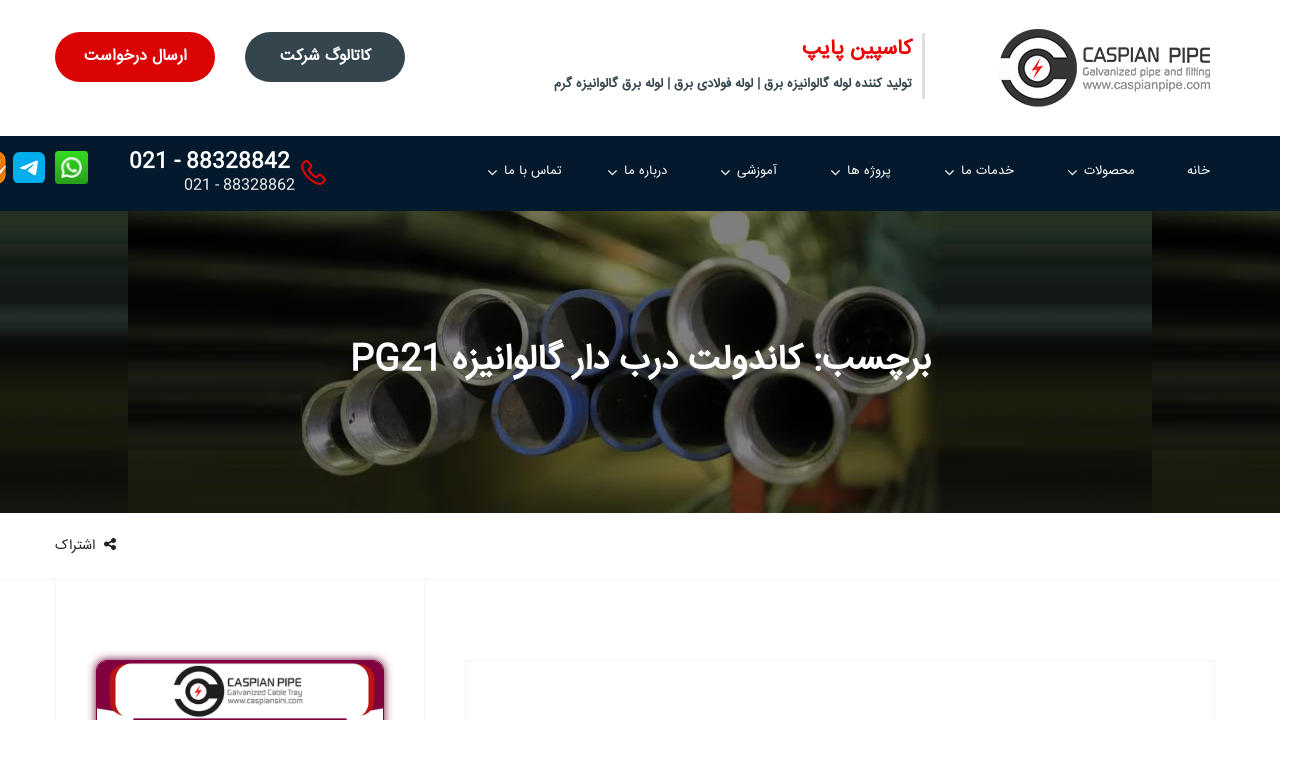

--- FILE ---
content_type: text/html; charset=UTF-8
request_url: https://caspianpipe.com/blog/tag/%DA%A9%D8%A7%D9%86%D8%AF%D9%88%D9%84%D8%AA-%D8%AF%D8%B1%D8%A8-%D8%AF%D8%A7%D8%B1-%DA%AF%D8%A7%D9%84%D9%88%D8%A7%D9%86%DB%8C%D8%B2%D9%87-pg21/
body_size: 21903
content:
<!DOCTYPE html>
<html dir="rtl" lang="fa-IR">
<head>
	<meta charset="UTF-8">
	<meta name="viewport" content="width=device-width, initial-scale=1">
	<link rel="pingback" href="https://caspianpipe.com/xmlrpc.php">

	<meta name='robots' content='index, follow, max-image-preview:large, max-snippet:-1, max-video-preview:-1' />
	<style>img:is([sizes="auto" i], [sizes^="auto," i]) { contain-intrinsic-size: 3000px 1500px }</style>
	
	<!-- This site is optimized with the Yoast SEO Premium plugin v26.4 (Yoast SEO v26.5) - https://yoast.com/wordpress/plugins/seo/ -->
	<title>کاندولت درب دار گالوانیزه PG21 - کاسپین پایپ</title>
	<link rel="canonical" href="https://caspianpipe.com/blog/tag/کاندولت-درب-دار-گالوانیزه-pg21/" />
	<meta property="og:locale" content="fa_IR" />
	<meta property="og:type" content="article" />
	<meta property="og:title" content="بایگانی‌های کاندولت درب دار گالوانیزه PG21" />
	<meta property="og:url" content="https://caspianpipe.com/blog/tag/کاندولت-درب-دار-گالوانیزه-pg21/" />
	<meta property="og:site_name" content="کاسپین پایپ" />
	<meta name="twitter:card" content="summary_large_image" />
	<script type="application/ld+json" class="yoast-schema-graph">{"@context":"https://schema.org","@graph":[{"@type":"CollectionPage","@id":"https://caspianpipe.com/blog/tag/%da%a9%d8%a7%d9%86%d8%af%d9%88%d9%84%d8%aa-%d8%af%d8%b1%d8%a8-%d8%af%d8%a7%d8%b1-%da%af%d8%a7%d9%84%d9%88%d8%a7%d9%86%db%8c%d8%b2%d9%87-pg21/","url":"https://caspianpipe.com/blog/tag/%da%a9%d8%a7%d9%86%d8%af%d9%88%d9%84%d8%aa-%d8%af%d8%b1%d8%a8-%d8%af%d8%a7%d8%b1-%da%af%d8%a7%d9%84%d9%88%d8%a7%d9%86%db%8c%d8%b2%d9%87-pg21/","name":"کاندولت درب دار گالوانیزه PG21 - کاسپین پایپ","isPartOf":{"@id":"https://caspianpipe.com/#website"},"primaryImageOfPage":{"@id":"https://caspianpipe.com/blog/tag/%da%a9%d8%a7%d9%86%d8%af%d9%88%d9%84%d8%aa-%d8%af%d8%b1%d8%a8-%d8%af%d8%a7%d8%b1-%da%af%d8%a7%d9%84%d9%88%d8%a7%d9%86%db%8c%d8%b2%d9%87-pg21/#primaryimage"},"image":{"@id":"https://caspianpipe.com/blog/tag/%da%a9%d8%a7%d9%86%d8%af%d9%88%d9%84%d8%aa-%d8%af%d8%b1%d8%a8-%d8%af%d8%a7%d8%b1-%da%af%d8%a7%d9%84%d9%88%d8%a7%d9%86%db%8c%d8%b2%d9%87-pg21/#primaryimage"},"thumbnailUrl":"https://caspianpipe.com/wp-content/uploads/2018/04/کاندولت-1.jpg","breadcrumb":{"@id":"https://caspianpipe.com/blog/tag/%da%a9%d8%a7%d9%86%d8%af%d9%88%d9%84%d8%aa-%d8%af%d8%b1%d8%a8-%d8%af%d8%a7%d8%b1-%da%af%d8%a7%d9%84%d9%88%d8%a7%d9%86%db%8c%d8%b2%d9%87-pg21/#breadcrumb"},"inLanguage":"fa-IR"},{"@type":"ImageObject","inLanguage":"fa-IR","@id":"https://caspianpipe.com/blog/tag/%da%a9%d8%a7%d9%86%d8%af%d9%88%d9%84%d8%aa-%d8%af%d8%b1%d8%a8-%d8%af%d8%a7%d8%b1-%da%af%d8%a7%d9%84%d9%88%d8%a7%d9%86%db%8c%d8%b2%d9%87-pg21/#primaryimage","url":"https://caspianpipe.com/wp-content/uploads/2018/04/کاندولت-1.jpg","contentUrl":"https://caspianpipe.com/wp-content/uploads/2018/04/کاندولت-1.jpg","width":748,"height":413,"caption":"کاندولت"},{"@type":"BreadcrumbList","@id":"https://caspianpipe.com/blog/tag/%da%a9%d8%a7%d9%86%d8%af%d9%88%d9%84%d8%aa-%d8%af%d8%b1%d8%a8-%d8%af%d8%a7%d8%b1-%da%af%d8%a7%d9%84%d9%88%d8%a7%d9%86%db%8c%d8%b2%d9%87-pg21/#breadcrumb","itemListElement":[{"@type":"ListItem","position":1,"name":"خانه","item":"https://caspianpipe.com/"},{"@type":"ListItem","position":2,"name":"کاندولت درب دار گالوانیزه PG21"}]},{"@type":"WebSite","@id":"https://caspianpipe.com/#website","url":"https://caspianpipe.com/","name":"کاسپین پایپ","description":"","publisher":{"@id":"https://caspianpipe.com/#organization"},"potentialAction":[{"@type":"SearchAction","target":{"@type":"EntryPoint","urlTemplate":"https://caspianpipe.com/?s={search_term_string}"},"query-input":{"@type":"PropertyValueSpecification","valueRequired":true,"valueName":"search_term_string"}}],"inLanguage":"fa-IR"},{"@type":"Organization","@id":"https://caspianpipe.com/#organization","name":"کاسپین پایپ","url":"https://caspianpipe.com/","logo":{"@type":"ImageObject","inLanguage":"fa-IR","@id":"https://caspianpipe.com/#/schema/logo/image/","url":"https://caspianpipe.com/wp-content/uploads/2018/04/cropped-Untitled-10-1.png","contentUrl":"https://caspianpipe.com/wp-content/uploads/2018/04/cropped-Untitled-10-1.png","width":512,"height":512,"caption":"کاسپین پایپ"},"image":{"@id":"https://caspianpipe.com/#/schema/logo/image/"}}]}</script>
	<!-- / Yoast SEO Premium plugin. -->


<link rel="alternate" type="application/rss+xml" title="کاسپین پایپ &raquo; خوراک" href="https://caspianpipe.com/feed/" />
<link rel="alternate" type="application/rss+xml" title="کاسپین پایپ &raquo; خوراک دیدگاه‌ها" href="https://caspianpipe.com/comments/feed/" />
<link rel="alternate" type="application/rss+xml" title="کاسپین پایپ &raquo; کاندولت درب دار گالوانیزه PG21 خوراک برچسب" href="https://caspianpipe.com/blog/tag/%da%a9%d8%a7%d9%86%d8%af%d9%88%d9%84%d8%aa-%d8%af%d8%b1%d8%a8-%d8%af%d8%a7%d8%b1-%da%af%d8%a7%d9%84%d9%88%d8%a7%d9%86%db%8c%d8%b2%d9%87-pg21/feed/" />
<script type="text/javascript">
/* <![CDATA[ */
window._wpemojiSettings = {"baseUrl":"https:\/\/s.w.org\/images\/core\/emoji\/16.0.1\/72x72\/","ext":".png","svgUrl":"https:\/\/s.w.org\/images\/core\/emoji\/16.0.1\/svg\/","svgExt":".svg","source":{"concatemoji":"https:\/\/caspianpipe.com\/wp-includes\/js\/wp-emoji-release.min.js?ver=ab78f78ba5cb2afe6e75ffeef82de285"}};
/*! This file is auto-generated */
!function(s,n){var o,i,e;function c(e){try{var t={supportTests:e,timestamp:(new Date).valueOf()};sessionStorage.setItem(o,JSON.stringify(t))}catch(e){}}function p(e,t,n){e.clearRect(0,0,e.canvas.width,e.canvas.height),e.fillText(t,0,0);var t=new Uint32Array(e.getImageData(0,0,e.canvas.width,e.canvas.height).data),a=(e.clearRect(0,0,e.canvas.width,e.canvas.height),e.fillText(n,0,0),new Uint32Array(e.getImageData(0,0,e.canvas.width,e.canvas.height).data));return t.every(function(e,t){return e===a[t]})}function u(e,t){e.clearRect(0,0,e.canvas.width,e.canvas.height),e.fillText(t,0,0);for(var n=e.getImageData(16,16,1,1),a=0;a<n.data.length;a++)if(0!==n.data[a])return!1;return!0}function f(e,t,n,a){switch(t){case"flag":return n(e,"\ud83c\udff3\ufe0f\u200d\u26a7\ufe0f","\ud83c\udff3\ufe0f\u200b\u26a7\ufe0f")?!1:!n(e,"\ud83c\udde8\ud83c\uddf6","\ud83c\udde8\u200b\ud83c\uddf6")&&!n(e,"\ud83c\udff4\udb40\udc67\udb40\udc62\udb40\udc65\udb40\udc6e\udb40\udc67\udb40\udc7f","\ud83c\udff4\u200b\udb40\udc67\u200b\udb40\udc62\u200b\udb40\udc65\u200b\udb40\udc6e\u200b\udb40\udc67\u200b\udb40\udc7f");case"emoji":return!a(e,"\ud83e\udedf")}return!1}function g(e,t,n,a){var r="undefined"!=typeof WorkerGlobalScope&&self instanceof WorkerGlobalScope?new OffscreenCanvas(300,150):s.createElement("canvas"),o=r.getContext("2d",{willReadFrequently:!0}),i=(o.textBaseline="top",o.font="600 32px Arial",{});return e.forEach(function(e){i[e]=t(o,e,n,a)}),i}function t(e){var t=s.createElement("script");t.src=e,t.defer=!0,s.head.appendChild(t)}"undefined"!=typeof Promise&&(o="wpEmojiSettingsSupports",i=["flag","emoji"],n.supports={everything:!0,everythingExceptFlag:!0},e=new Promise(function(e){s.addEventListener("DOMContentLoaded",e,{once:!0})}),new Promise(function(t){var n=function(){try{var e=JSON.parse(sessionStorage.getItem(o));if("object"==typeof e&&"number"==typeof e.timestamp&&(new Date).valueOf()<e.timestamp+604800&&"object"==typeof e.supportTests)return e.supportTests}catch(e){}return null}();if(!n){if("undefined"!=typeof Worker&&"undefined"!=typeof OffscreenCanvas&&"undefined"!=typeof URL&&URL.createObjectURL&&"undefined"!=typeof Blob)try{var e="postMessage("+g.toString()+"("+[JSON.stringify(i),f.toString(),p.toString(),u.toString()].join(",")+"));",a=new Blob([e],{type:"text/javascript"}),r=new Worker(URL.createObjectURL(a),{name:"wpTestEmojiSupports"});return void(r.onmessage=function(e){c(n=e.data),r.terminate(),t(n)})}catch(e){}c(n=g(i,f,p,u))}t(n)}).then(function(e){for(var t in e)n.supports[t]=e[t],n.supports.everything=n.supports.everything&&n.supports[t],"flag"!==t&&(n.supports.everythingExceptFlag=n.supports.everythingExceptFlag&&n.supports[t]);n.supports.everythingExceptFlag=n.supports.everythingExceptFlag&&!n.supports.flag,n.DOMReady=!1,n.readyCallback=function(){n.DOMReady=!0}}).then(function(){return e}).then(function(){var e;n.supports.everything||(n.readyCallback(),(e=n.source||{}).concatemoji?t(e.concatemoji):e.wpemoji&&e.twemoji&&(t(e.twemoji),t(e.wpemoji)))}))}((window,document),window._wpemojiSettings);
/* ]]> */
</script>
<style id='wp-emoji-styles-inline-css' type='text/css'>

	img.wp-smiley, img.emoji {
		display: inline !important;
		border: none !important;
		box-shadow: none !important;
		height: 1em !important;
		width: 1em !important;
		margin: 0 0.07em !important;
		vertical-align: -0.1em !important;
		background: none !important;
		padding: 0 !important;
	}
</style>
<link rel='stylesheet' id='wp-block-library-rtl-css' href='https://caspianpipe.com/wp-includes/css/dist/block-library/style-rtl.min.css?ver=ab78f78ba5cb2afe6e75ffeef82de285' type='text/css' media='all' />
<style id='classic-theme-styles-inline-css' type='text/css'>
/*! This file is auto-generated */
.wp-block-button__link{color:#fff;background-color:#32373c;border-radius:9999px;box-shadow:none;text-decoration:none;padding:calc(.667em + 2px) calc(1.333em + 2px);font-size:1.125em}.wp-block-file__button{background:#32373c;color:#fff;text-decoration:none}
</style>
<style id='global-styles-inline-css' type='text/css'>
:root{--wp--preset--aspect-ratio--square: 1;--wp--preset--aspect-ratio--4-3: 4/3;--wp--preset--aspect-ratio--3-4: 3/4;--wp--preset--aspect-ratio--3-2: 3/2;--wp--preset--aspect-ratio--2-3: 2/3;--wp--preset--aspect-ratio--16-9: 16/9;--wp--preset--aspect-ratio--9-16: 9/16;--wp--preset--color--black: #000000;--wp--preset--color--cyan-bluish-gray: #abb8c3;--wp--preset--color--white: #ffffff;--wp--preset--color--pale-pink: #f78da7;--wp--preset--color--vivid-red: #cf2e2e;--wp--preset--color--luminous-vivid-orange: #ff6900;--wp--preset--color--luminous-vivid-amber: #fcb900;--wp--preset--color--light-green-cyan: #7bdcb5;--wp--preset--color--vivid-green-cyan: #00d084;--wp--preset--color--pale-cyan-blue: #8ed1fc;--wp--preset--color--vivid-cyan-blue: #0693e3;--wp--preset--color--vivid-purple: #9b51e0;--wp--preset--gradient--vivid-cyan-blue-to-vivid-purple: linear-gradient(135deg,rgba(6,147,227,1) 0%,rgb(155,81,224) 100%);--wp--preset--gradient--light-green-cyan-to-vivid-green-cyan: linear-gradient(135deg,rgb(122,220,180) 0%,rgb(0,208,130) 100%);--wp--preset--gradient--luminous-vivid-amber-to-luminous-vivid-orange: linear-gradient(135deg,rgba(252,185,0,1) 0%,rgba(255,105,0,1) 100%);--wp--preset--gradient--luminous-vivid-orange-to-vivid-red: linear-gradient(135deg,rgba(255,105,0,1) 0%,rgb(207,46,46) 100%);--wp--preset--gradient--very-light-gray-to-cyan-bluish-gray: linear-gradient(135deg,rgb(238,238,238) 0%,rgb(169,184,195) 100%);--wp--preset--gradient--cool-to-warm-spectrum: linear-gradient(135deg,rgb(74,234,220) 0%,rgb(151,120,209) 20%,rgb(207,42,186) 40%,rgb(238,44,130) 60%,rgb(251,105,98) 80%,rgb(254,248,76) 100%);--wp--preset--gradient--blush-light-purple: linear-gradient(135deg,rgb(255,206,236) 0%,rgb(152,150,240) 100%);--wp--preset--gradient--blush-bordeaux: linear-gradient(135deg,rgb(254,205,165) 0%,rgb(254,45,45) 50%,rgb(107,0,62) 100%);--wp--preset--gradient--luminous-dusk: linear-gradient(135deg,rgb(255,203,112) 0%,rgb(199,81,192) 50%,rgb(65,88,208) 100%);--wp--preset--gradient--pale-ocean: linear-gradient(135deg,rgb(255,245,203) 0%,rgb(182,227,212) 50%,rgb(51,167,181) 100%);--wp--preset--gradient--electric-grass: linear-gradient(135deg,rgb(202,248,128) 0%,rgb(113,206,126) 100%);--wp--preset--gradient--midnight: linear-gradient(135deg,rgb(2,3,129) 0%,rgb(40,116,252) 100%);--wp--preset--font-size--small: 13px;--wp--preset--font-size--medium: 20px;--wp--preset--font-size--large: 36px;--wp--preset--font-size--x-large: 42px;--wp--preset--spacing--20: 0.44rem;--wp--preset--spacing--30: 0.67rem;--wp--preset--spacing--40: 1rem;--wp--preset--spacing--50: 1.5rem;--wp--preset--spacing--60: 2.25rem;--wp--preset--spacing--70: 3.38rem;--wp--preset--spacing--80: 5.06rem;--wp--preset--shadow--natural: 6px 6px 9px rgba(0, 0, 0, 0.2);--wp--preset--shadow--deep: 12px 12px 50px rgba(0, 0, 0, 0.4);--wp--preset--shadow--sharp: 6px 6px 0px rgba(0, 0, 0, 0.2);--wp--preset--shadow--outlined: 6px 6px 0px -3px rgba(255, 255, 255, 1), 6px 6px rgba(0, 0, 0, 1);--wp--preset--shadow--crisp: 6px 6px 0px rgba(0, 0, 0, 1);}:where(.is-layout-flex){gap: 0.5em;}:where(.is-layout-grid){gap: 0.5em;}body .is-layout-flex{display: flex;}.is-layout-flex{flex-wrap: wrap;align-items: center;}.is-layout-flex > :is(*, div){margin: 0;}body .is-layout-grid{display: grid;}.is-layout-grid > :is(*, div){margin: 0;}:where(.wp-block-columns.is-layout-flex){gap: 2em;}:where(.wp-block-columns.is-layout-grid){gap: 2em;}:where(.wp-block-post-template.is-layout-flex){gap: 1.25em;}:where(.wp-block-post-template.is-layout-grid){gap: 1.25em;}.has-black-color{color: var(--wp--preset--color--black) !important;}.has-cyan-bluish-gray-color{color: var(--wp--preset--color--cyan-bluish-gray) !important;}.has-white-color{color: var(--wp--preset--color--white) !important;}.has-pale-pink-color{color: var(--wp--preset--color--pale-pink) !important;}.has-vivid-red-color{color: var(--wp--preset--color--vivid-red) !important;}.has-luminous-vivid-orange-color{color: var(--wp--preset--color--luminous-vivid-orange) !important;}.has-luminous-vivid-amber-color{color: var(--wp--preset--color--luminous-vivid-amber) !important;}.has-light-green-cyan-color{color: var(--wp--preset--color--light-green-cyan) !important;}.has-vivid-green-cyan-color{color: var(--wp--preset--color--vivid-green-cyan) !important;}.has-pale-cyan-blue-color{color: var(--wp--preset--color--pale-cyan-blue) !important;}.has-vivid-cyan-blue-color{color: var(--wp--preset--color--vivid-cyan-blue) !important;}.has-vivid-purple-color{color: var(--wp--preset--color--vivid-purple) !important;}.has-black-background-color{background-color: var(--wp--preset--color--black) !important;}.has-cyan-bluish-gray-background-color{background-color: var(--wp--preset--color--cyan-bluish-gray) !important;}.has-white-background-color{background-color: var(--wp--preset--color--white) !important;}.has-pale-pink-background-color{background-color: var(--wp--preset--color--pale-pink) !important;}.has-vivid-red-background-color{background-color: var(--wp--preset--color--vivid-red) !important;}.has-luminous-vivid-orange-background-color{background-color: var(--wp--preset--color--luminous-vivid-orange) !important;}.has-luminous-vivid-amber-background-color{background-color: var(--wp--preset--color--luminous-vivid-amber) !important;}.has-light-green-cyan-background-color{background-color: var(--wp--preset--color--light-green-cyan) !important;}.has-vivid-green-cyan-background-color{background-color: var(--wp--preset--color--vivid-green-cyan) !important;}.has-pale-cyan-blue-background-color{background-color: var(--wp--preset--color--pale-cyan-blue) !important;}.has-vivid-cyan-blue-background-color{background-color: var(--wp--preset--color--vivid-cyan-blue) !important;}.has-vivid-purple-background-color{background-color: var(--wp--preset--color--vivid-purple) !important;}.has-black-border-color{border-color: var(--wp--preset--color--black) !important;}.has-cyan-bluish-gray-border-color{border-color: var(--wp--preset--color--cyan-bluish-gray) !important;}.has-white-border-color{border-color: var(--wp--preset--color--white) !important;}.has-pale-pink-border-color{border-color: var(--wp--preset--color--pale-pink) !important;}.has-vivid-red-border-color{border-color: var(--wp--preset--color--vivid-red) !important;}.has-luminous-vivid-orange-border-color{border-color: var(--wp--preset--color--luminous-vivid-orange) !important;}.has-luminous-vivid-amber-border-color{border-color: var(--wp--preset--color--luminous-vivid-amber) !important;}.has-light-green-cyan-border-color{border-color: var(--wp--preset--color--light-green-cyan) !important;}.has-vivid-green-cyan-border-color{border-color: var(--wp--preset--color--vivid-green-cyan) !important;}.has-pale-cyan-blue-border-color{border-color: var(--wp--preset--color--pale-cyan-blue) !important;}.has-vivid-cyan-blue-border-color{border-color: var(--wp--preset--color--vivid-cyan-blue) !important;}.has-vivid-purple-border-color{border-color: var(--wp--preset--color--vivid-purple) !important;}.has-vivid-cyan-blue-to-vivid-purple-gradient-background{background: var(--wp--preset--gradient--vivid-cyan-blue-to-vivid-purple) !important;}.has-light-green-cyan-to-vivid-green-cyan-gradient-background{background: var(--wp--preset--gradient--light-green-cyan-to-vivid-green-cyan) !important;}.has-luminous-vivid-amber-to-luminous-vivid-orange-gradient-background{background: var(--wp--preset--gradient--luminous-vivid-amber-to-luminous-vivid-orange) !important;}.has-luminous-vivid-orange-to-vivid-red-gradient-background{background: var(--wp--preset--gradient--luminous-vivid-orange-to-vivid-red) !important;}.has-very-light-gray-to-cyan-bluish-gray-gradient-background{background: var(--wp--preset--gradient--very-light-gray-to-cyan-bluish-gray) !important;}.has-cool-to-warm-spectrum-gradient-background{background: var(--wp--preset--gradient--cool-to-warm-spectrum) !important;}.has-blush-light-purple-gradient-background{background: var(--wp--preset--gradient--blush-light-purple) !important;}.has-blush-bordeaux-gradient-background{background: var(--wp--preset--gradient--blush-bordeaux) !important;}.has-luminous-dusk-gradient-background{background: var(--wp--preset--gradient--luminous-dusk) !important;}.has-pale-ocean-gradient-background{background: var(--wp--preset--gradient--pale-ocean) !important;}.has-electric-grass-gradient-background{background: var(--wp--preset--gradient--electric-grass) !important;}.has-midnight-gradient-background{background: var(--wp--preset--gradient--midnight) !important;}.has-small-font-size{font-size: var(--wp--preset--font-size--small) !important;}.has-medium-font-size{font-size: var(--wp--preset--font-size--medium) !important;}.has-large-font-size{font-size: var(--wp--preset--font-size--large) !important;}.has-x-large-font-size{font-size: var(--wp--preset--font-size--x-large) !important;}
:where(.wp-block-post-template.is-layout-flex){gap: 1.25em;}:where(.wp-block-post-template.is-layout-grid){gap: 1.25em;}
:where(.wp-block-columns.is-layout-flex){gap: 2em;}:where(.wp-block-columns.is-layout-grid){gap: 2em;}
:root :where(.wp-block-pullquote){font-size: 1.5em;line-height: 1.6;}
</style>
<link rel='stylesheet' id='factoryhub-fonts-css' href='https://fonts.googleapis.com/css?family=Montserrat%3A400%2C700%7CRoboto%3A100%2C100i%2C300%2C300i%2C400%2C400i%2C500%2C500i%2C700%2C700i%2C900%2C900i%7COpen+Sans%3A300%2C300i%2C400%2C400i%2C600%2C600i%2C700%2C700i%2C800%2C800i&#038;subset=latin%2Clatin-ext&#038;ver=20161025' type='text/css' media='all' />
<link rel='stylesheet' id='factoryhub-icons-css' href='https://caspianpipe.com/wp-content/themes/factoryhub/css/factoryplus-icons.css?ver=20161025' type='text/css' media='all' />
<link rel='stylesheet' id='flaticon-css' href='https://caspianpipe.com/wp-content/themes/factoryhub/css/flaticon.css?ver=20170425' type='text/css' media='all' />
<link rel='stylesheet' id='bootstrap-css' href='https://caspianpipe.com/wp-content/themes/factoryhub/css/bootstrap.min.css?ver=3.3.7' type='text/css' media='all' />
<link rel='stylesheet' id='fontawesome-css' href='https://caspianpipe.com/wp-content/themes/factoryhub/css/font-awesome.min.css?ver=4.6.3' type='text/css' media='all' />
<link rel='stylesheet' id='factoryhub-css' href='https://caspianpipe.com/wp-content/themes/factoryhub/style.css?ver=20161025' type='text/css' media='all' />
<style id='factoryhub-inline-css' type='text/css'>
.topbar { background-color: #e54646; }.header-title { background-image: url(https://www.caspianpipe.com/wp-content/uploads/2021/06/wew.jpg); }.site-footer {background-color: #04192b;}.footer-widgets {background-color: #04192b;}	/* Color Scheme */

	/*Background Color*/

	.main-background-color,
	.page-header.style-2 .page-button-link a:hover,
	.main-nav li li:hover > a:after,
	.main-nav ul.menu > li > a:before,
	.header-v2 .menu-item-button-link,
	.numeric-navigation .page-numbers:hover,.numeric-navigation .page-numbers.current,
	.project-nav-ajax .numeric-navigation .page-numbers.next:hover,.project-nav-ajax .numeric-navigation .page-numbers.next:focus,
	.primary-mobile-nav .menu-item-button-link a,
	.fh-btn,
	.fh-btn:hover,.fh-btn:focus,
	.fh-btn-2,
	.fh-btn-2:hover,.fh-btn-2:focus,
	.post-author .box-title:after,
	.blog-wrapper .entry-thumbnail a i,
	.blog-classic .blog-wrapper .entry-footer:before,
	.socials-share a:hover,
	.service .service-thumbnail a:before,
	.single-service blockquote:before,
	.single-project .single-project-title:before,
	.all-project ul.filter li:after,
	.all-project ul.filter li.active:after,.all-project ul.filter li:hover:after,
	.project-inner .project-summary,
	.project-inner .project-icon,
	.comments-title:after,.comment-reply-title:after,
	.comment-respond .form-submit .submit,
	.comment-respond .form-submit .submit:hover,.comment-respond .form-submit .submit:focus,
	.widget .widget-title:after,
	.woocommerce .added_to_cart,.woocommerce button.button,.woocommerce a.button,.woocommerce input.button,.woocommerce #respond input#submit,
	.woocommerce .added_to_cart:hover,.woocommerce button.button:hover,.woocommerce a.button:hover,.woocommerce input.button:hover,.woocommerce #respond input#submit:hover,.woocommerce .added_to_cart:focus,.woocommerce button.button:focus,.woocommerce a.button:focus,.woocommerce input.button:focus,.woocommerce #respond input#submit:focus,
	.woocommerce .added_to_cart.alt,.woocommerce button.button.alt,.woocommerce a.button.alt,.woocommerce input.button.alt,.woocommerce #respond input#submit.alt,
	.woocommerce .added_to_cart.alt:hover,.woocommerce button.button.alt:hover,.woocommerce a.button.alt:hover,.woocommerce input.button.alt:hover,.woocommerce #respond input#submit.alt:hover,.woocommerce .added_to_cart.alt:focus,.woocommerce button.button.alt:focus,.woocommerce a.button.alt:focus,.woocommerce input.button.alt:focus,.woocommerce #respond input#submit.alt:focus,
	.woocommerce .shop-toolbar h2:after,.woocommerce .woocommerce-billing-fields h3:after,.woocommerce h3 label:after,.woocommerce h3.payment_heading:after,.woocommerce #order_review_heading:after,.woocommerce .cart_totals h2:after,.woocommerce .cross-sells h2:after,.woocommerce .col2-set h2:after,.woocommerce #order_review h3:after,
	.woocommerce #reviews #review_form .comment-form .form-submit input.submit,
	.woocommerce .related.products h2:after,
	.woocommerce .related.products .owl-controls .owl-buttons div:hover,
	.woocommerce form.checkout #payment div.place-order .button,
	.woocommerce .widget_price_filter .price_slider .ui-slider-handle,
	.woocommerce nav.woocommerce-pagination ul li .page-numbers:hover,.woocommerce nav.woocommerce-pagination ul li .page-numbers.current,
	.woocommerce-account form.login .button,.woocommerce-account form.register .button,
	.woocommerce-account form.login .button:hover,.woocommerce-account form.register .button:hover,.woocommerce-account form.login .button:focus,.woocommerce-account form.register .button:focus,
	.woocommerce-cart table.cart td.actions .coupon .button,
	.woocommerce-cart table.cart td.actions .coupon .button:hover,.woocommerce-cart table.cart td.actions .coupon .button:focus,
	.woocommerce-cart .wc-proceed-to-checkout a.button,
	.woocommerce-cart .wc-proceed-to-checkout a.button:hover,.woocommerce-cart .wc-proceed-to-checkout a.button:focus,
	.footer-widgets .fh-form-field .subscribe:after,
	div.fh-latest-project .item-project .project-summary,
	.owl-controls .owl-buttons div:hover,
	.main-nav div.menu > ul > li > a:before {background-color: #db0404}

	.tp-caption.fh_button:hover, .fh_button:hover {background-color: #db0404 !important;}

	/*Border Color*/

	.page-header.style-2 .page-button-link a:hover,
	.main-nav li li:hover > a:before,
	.project-nav-ajax .numeric-navigation .page-numbers.next:hover,.project-nav-ajax .numeric-navigation .page-numbers.next:focus,
	.service:hover .service-inner,
	.single-project .entry-thumbnail .owl-controls .owl-pagination .owl-page:hover span,.single-project .entry-thumbnail .owl-controls .owl-pagination .owl-page.active span,
	.service-sidebar .services-menu-widget li:hover a:after,.service-sidebar .services-menu-widget li.current-menu-item a:after,
	.woocommerce .related.products .owl-controls .owl-buttons div:hover,
	.woocommerce nav.woocommerce-pagination ul li .page-numbers:hover,.woocommerce nav.woocommerce-pagination ul li .page-numbers.current,
	.woocommerce ul.products li.product .add_to_cart_button, .woocommerce ul.products li.product .added_to_cart,
	.backtotop {border-color: #db0404}

	.tp-caption.fh_button:hover, .fh_button:hover,
	.factoryplus-arrow:hover {border-color: #db0404 !important;}

	/*Border Bottom*/

	.blog-grid .blog-wrapper:hover .entry-footer{border-color: #db0404}

	/*Border Left*/

	blockquote {border-color: #db0404}

	/*Border Top*/

	.main-nav ul ul ul {border-color: #db0404}

	/*Color*/

	.socials a:hover,
	.main-color,
	.topbar .topbar-left i,
	.topbar .topbar-socials li:hover a,
	.page-header.style-2 .subtitle,
	.site-extra-text .item-2 i,
	.site-extra-text .social a:hover,
	.main-nav a:hover,
	.main-nav li li:hover.menu-item-has-children:after,
	.main-nav li li:hover > a,
	.main-nav ul.menu > li.current-menu-item > a,.main-nav ul.menu > li:hover > a,
	.main-nav ul.menu > li.current-menu-item > a:after,.main-nav ul.menu > li:hover > a:after,
	.header-v1 .menu-item-text i,
	.post-navigation a:hover,
	.portfolio-navigation .nav-previous a:hover,.portfolio-navigation .nav-next a:hover,
	.project-nav-ajax .numeric-navigation .page-numbers.next,
	.project-nav-ajax .numeric-navigation .page-numbers.next span,
	.primary-mobile-nav ul.menu li.current-menu-item > a,
	.entry-meta a:hover,
	.entry-meta .meta.views:hover,
	.entry-meta .fa,
	.blog-grid .blog-wrapper.col-4 .posted-on a,
	.single-service cite span,
	.project cite span,
	.metas i,
	.backtotop,
	.backtotop .fa,
	.backtotop:hover,
	.backtotop:hover .fa,
	.comment .comment-reply-link:hover,
	.widget_recent_comments li:hover > a,.widget_rss li:hover > a,
	.widget_categories li:hover,.widget_pages li:hover,.widget_archive li:hover,.widget_nav_menu li:hover,.widget_recent_entries li:hover,.widget_meta li:hover,ul.service-menu li:hover,
	.widget_categories li:hover:before,.widget_pages li:hover:before,.widget_archive li:hover:before,.widget_nav_menu li:hover:before,.widget_recent_entries li:hover:before,.widget_meta li:hover:before,ul.service-menu li:hover:before,
	.widget_categories li:hover > a,.widget_pages li:hover > a,.widget_archive li:hover > a,.widget_nav_menu li:hover > a,.widget_recent_entries li:hover > a,.widget_meta li:hover > a,ul.service-menu li:hover > a,
	.widget_categories li:hover > a:before,.widget_pages li:hover > a:before,.widget_archive li:hover > a:before,.widget_nav_menu li:hover > a:before,.widget_recent_entries li:hover > a:before,.widget_meta li:hover > a:before,ul.service-menu li:hover > a:before,
	.widget-about a:hover,
	.related-post .post-text .post-date i,.popular-post .post-text .post-date i,
	.service-sidebar .services-menu-widget li:hover a,.service-sidebar .services-menu-widget li.current-menu-item a,
	.service-sidebar .side-contact .fa,
	.woocommerce .star-rating span:before,
	.woocommerce div.product div.summary p.price > span,
	.woocommerce div.product div.summary p.price ins,
	.woocommerce #reviews #review_form .comment-form .comment-form-rating .stars a,
	.woocommerce .quantity .increase:hover,.woocommerce .quantity .decrease:hover,
	.woocommerce ul.products li.product .price > span,
	.woocommerce ul.products li.product .price ins,
	.woocommerce form.checkout table.shop_table td span.amount,
	.woocommerce table.shop_table td.product-subtotal,
	.woocommerce .widget_product_categories li:hover,
	.woocommerce .widget_product_categories li:hover a,
	.woocommerce .widget_product_categories li:hover a:before,
	.woocommerce ul.product_list_widget li > span.amount,
	.woocommerce ul.product_list_widget li ins,
	.woocommerce-wishlist table.shop_table tr td.product-stock-status span.wishlist-in-stock,
	.woocommerce-wishlist table.shop_table tbody .product-price > span,
	.woocommerce-wishlist table.shop_table tbody .product-price ins,
	.woocommerce-account form.login a.lost-password,.woocommerce-account form.register a.lost-password,
	.woocommerce-account .woocommerce-MyAccount-navigation ul li:hover a,.woocommerce-account .woocommerce-MyAccount-navigation ul li.is-active a,
	.woocommerce-cart a.remove:hover i,
	.site-footer .footer-copyright a,
	.footer-widgets .widget-title,
	.footer-widgets .menu li a:before,
	.footer-widgets .menu li:hover a,
	.footer-widgets .footer-widget-socials li:hover a,
	.latest-post .post-date,
	.footer-social a:hover,
	.fh-team div.team-member ul li a,
	.woocommerce ul.products li.product .add_to_cart_button, .woocommerce ul.products li.product .added_to_cart,
	.blog-wrapper.sticky .entry-title:before,
	.header-v4 .main-nav ul.menu > li:hover > a,
	.header-v4 .main-nav ul.menu > li:hover > a:after,
	.main-nav div.menu > ul > li.current_page_item > a,
	.main-nav div.menu > ul > li:hover > a,
	.main-nav div.menu > ul > li.current_page_item > a:after,
	.main-nav div.menu > ul > li:hover > a:after,
	.main-nav ul.menu > li.current-menu-parent > a:after,
	.main-nav ul.menu > li.current-menu-parent > a,
	.header-transparent .main-nav ul.menu > li:hover > a,
	.header-transparent .main-nav ul.menu > li:hover > a:after {color: #db0404}

	.tp-caption.fp_content_layer,
	.fp_content_layer,
	.factoryplus-arrow:hover .fa {color: #db0404 !important;}	.fh-team .team-member,
	.blog-wrapper .entry-thumbnail a,
	.service .service-thumbnail a,
	.fh-service .entry-thumbnail a,
	.project-inner .pro-link,
	.fh-latest-post .item-latest-post .entry-thumbnail a
	{ cursor: url( https://caspianpipe.com/wp-content/themes/factoryhub/img/cursor.png ), auto; }body{font-size: 14px;letter-spacing: 0px;}h1{font-size: 28px;letter-spacing: 0px;color: #db9d32;}.nav a, .menu-item-button-link a{font-size: 13px;font-weight: 400;}	h1{font-family:Open Sans, Arial, sans-serif}	h2{font-family:Open Sans, Arial, sans-serif}	h3{font-family:Open Sans, Arial, sans-serif}	h4{font-family:Open Sans, Arial, sans-serif}	h5{font-family:Open Sans, Arial, sans-serif}	h6{font-family:Open Sans, Arial, sans-serif}
</style>
<link rel='stylesheet' id='factoryhub-shortcodes-css' href='https://caspianpipe.com/wp-content/plugins/factoryhub-vc-addon//assets/css/frontend.css?ver=1.0.0' type='text/css' media='all' />
<style id='factoryhub-shortcodes-inline-css' type='text/css'>
		/*Background Color: */

		.fh-btn,
		.fh-btn:hover,.fh-btn:focus,
		.fh-btn-2,
		.fh-btn-2:hover,.fh-btn-2:focus,
		.main-background-color,
		.fh-section-title h2:before,
		.fh-contact-box .contact-box-title,
		.fh-latest-project ul.filter li:after,
		.fh-latest-project ul.filter li.active:after,.fh-latest-project ul.filter li:hover:after,
		.fh-latest-project.light-version ul.filter li:after,
		.fh-latest-project.light-version ul.filter li.active:after,.fh-latest-project.light-version ul.filter li:hover:after,
		.fh-project-carousel .owl-controls .owl-buttons div:hover,
		.fh-latest-post .item-latest-post .entry-thumbnail a i,
		.fh-icon-box:hover .fh-icon,
		.fh-icon-box-4 h4:after,
		.fh-icon-box-5 .fh-icon,
		.fh-icon-box-6 h4:after,
		.fh-testimonials-3 .owl-pagination .owl-page.active span,.fh-testimonials-3 .owl-pagination .owl-page:hover span,
		.fh-price-table.promoted .table-header,.fh-price-table:hover .table-header,
		.fh-price-table.promoted .table-content a,.fh-price-table:hover .table-content a,
		.fh-team.style-2:hover .socials:before{background-color: #db0404}

		.fh-testimonials .owl-pagination .owl-page.active span, .fh-testimonials .owl-pagination .owl-page:hover span,
		.fh-latest-post .owl-pagination .owl-page.active span, .fh-latest-post .owl-pagination .owl-page:hover span,
		.fh-service .owl-pagination .owl-page.active span, .fh-service .owl-pagination .owl-page:hover span,
		.fh-testimonials-2 .owl-pagination .owl-page.active span, .fh-testimonials-2 .owl-pagination .owl-page:hover span { background-color: #db0404 !important; }


		/*Border Color: */

		.fh-latest-post .item-latest-post:hover .line,
		.fh-icon-box:hover,
		.fh-testimonials .testi-content:hover,
		.fh-testimonials.style-2 .testi-content:hover,
		.fh-testimonials-2 .owl-pagination .owl-page.active span,.fh-testimonials-2 .owl-pagination .owl-page:hover span,
		.fh-testimonials-3 .owl-pagination .owl-page span,
		.fh-price-table.promoted .table-content,.fh-price-table:hover .table-content,
		.fh-price-table.promoted .table-content a,.fh-price-table:hover .table-content a,
		.fh-service .service-content:hover,
		.service-tabs .vc_tta-tabs-list li:hover a,.service-tabs .vc_tta-tabs-list li.vc_active a,
		.fh-testimonials .owl-pagination .owl-page span,
		.fh-latest-post .owl-pagination .owl-page span,
		.fh-service .owl-pagination .owl-page span,
		.service-tabs .vc_tta-tabs-list li:hover a, .service-tabs .vc_tta-tabs-list li.vc_active a,
		.fh-icon-box-6 ul li:before {border-color: #db0404}

		/* Border Color */
		.woocommerce span.ribbons:before {border-top-color: #db0404}
		.woocommerce span.ribbons:before {border-left-color: #db0404}

		/*Color: */

		.main-color,
		.fh-project-carousel .link,
		.fh-latest-post .item-latest-post .entry-meta a,
		.fh-icon-box .fh-icon,
		.fh-icon-box-2 .sub-title,
		.fh-icon-box-2 .fh-icon,
		.fh-icon-box-3 .fh-icon,
		.fh-icon-box-4 .fh-icon,
		.fh-icon-box-4 .icon-box-link,
		.fh-icon-box-6 .fh-icon,
		.fh-counter .fh-icon,
		.fh-counter.style-2 .fh-icon,
		.fh-testimonials .testi-content:hover i,
		.fh-testimonials .testi-job,
		.fh-testimonials-2 .testi-job,
		.fh-testimonials-3 .testi-job,
		.fh-testimonials-3 .testi-star .fa,
		.fh-price-table .table-content a,
		.fh-service-list ul li i,
		.fh-team ul li:hover a,
		.fh-team .job,
		.mejs-container .mejs-controls .mejs-time span{color: #db0404}

		.about-btn a,
		.service-tabs .vc_tta-tabs-list li:hover a, .service-tabs .vc_tta-tabs-list li.vc_active a,
		.fh-accordion.style-2.vc_tta-accordion .vc_tta-panel-title a:hover { color: #db0404 !important; }

</style>
<script type="text/javascript" src="https://caspianpipe.com/wp-includes/js/jquery/jquery.min.js?ver=3.7.1" id="jquery-core-js"></script>
<script type="text/javascript" src="https://caspianpipe.com/wp-includes/js/jquery/jquery-migrate.min.js?ver=3.4.1" id="jquery-migrate-js"></script>
<script type="text/javascript" src="//caspianpipe.com/wp-content/plugins/revslider/sr6/assets/js/rbtools.min.js?ver=6.7.29" async id="tp-tools-js"></script>
<script type="text/javascript" src="//caspianpipe.com/wp-content/plugins/revslider/sr6/assets/js/rs6.min.js?ver=6.7.31" async id="revmin-js"></script>
<!--[if lt IE 9]>
<script type="text/javascript" src="https://caspianpipe.com/wp-content/themes/factoryhub/js/html5shiv.min.js?ver=3.7.2" id="html5shiv-js"></script>
<![endif]-->
<!--[if lt IE 9]>
<script type="text/javascript" src="https://caspianpipe.com/wp-content/themes/factoryhub/js/respond.min.js?ver=1.4.2" id="respond-js"></script>
<![endif]-->
<script></script><link rel="https://api.w.org/" href="https://caspianpipe.com/wp-json/" /><link rel="alternate" title="JSON" type="application/json" href="https://caspianpipe.com/wp-json/wp/v2/tags/321" /><link rel="EditURI" type="application/rsd+xml" title="RSD" href="https://caspianpipe.com/xmlrpc.php?rsd" />
<link rel="stylesheet" href="https://caspianpipe.com/wp-content/themes/factoryhub/rtl.css" type="text/css" media="screen" /><!-- Analytics by WP Statistics - https://wp-statistics.com -->
<meta name="generator" content="Powered by WPBakery Page Builder - drag and drop page builder for WordPress."/>
<meta name="generator" content="Powered by Slider Revolution 6.7.31 - responsive, Mobile-Friendly Slider Plugin for WordPress with comfortable drag and drop interface." />
<link rel="icon" href="https://caspianpipe.com/wp-content/uploads/2018/04/cropped-logo2-32x32.jpg" sizes="32x32" />
<link rel="icon" href="https://caspianpipe.com/wp-content/uploads/2018/04/cropped-logo2-192x192.jpg" sizes="192x192" />
<link rel="apple-touch-icon" href="https://caspianpipe.com/wp-content/uploads/2018/04/cropped-logo2-180x180.jpg" />
<meta name="msapplication-TileImage" content="https://caspianpipe.com/wp-content/uploads/2018/04/cropped-logo2-270x270.jpg" />
<script>function setREVStartSize(e){
			//window.requestAnimationFrame(function() {
				window.RSIW = window.RSIW===undefined ? window.innerWidth : window.RSIW;
				window.RSIH = window.RSIH===undefined ? window.innerHeight : window.RSIH;
				try {
					var pw = document.getElementById(e.c).parentNode.offsetWidth,
						newh;
					pw = pw===0 || isNaN(pw) || (e.l=="fullwidth" || e.layout=="fullwidth") ? window.RSIW : pw;
					e.tabw = e.tabw===undefined ? 0 : parseInt(e.tabw);
					e.thumbw = e.thumbw===undefined ? 0 : parseInt(e.thumbw);
					e.tabh = e.tabh===undefined ? 0 : parseInt(e.tabh);
					e.thumbh = e.thumbh===undefined ? 0 : parseInt(e.thumbh);
					e.tabhide = e.tabhide===undefined ? 0 : parseInt(e.tabhide);
					e.thumbhide = e.thumbhide===undefined ? 0 : parseInt(e.thumbhide);
					e.mh = e.mh===undefined || e.mh=="" || e.mh==="auto" ? 0 : parseInt(e.mh,0);
					if(e.layout==="fullscreen" || e.l==="fullscreen")
						newh = Math.max(e.mh,window.RSIH);
					else{
						e.gw = Array.isArray(e.gw) ? e.gw : [e.gw];
						for (var i in e.rl) if (e.gw[i]===undefined || e.gw[i]===0) e.gw[i] = e.gw[i-1];
						e.gh = e.el===undefined || e.el==="" || (Array.isArray(e.el) && e.el.length==0)? e.gh : e.el;
						e.gh = Array.isArray(e.gh) ? e.gh : [e.gh];
						for (var i in e.rl) if (e.gh[i]===undefined || e.gh[i]===0) e.gh[i] = e.gh[i-1];
											
						var nl = new Array(e.rl.length),
							ix = 0,
							sl;
						e.tabw = e.tabhide>=pw ? 0 : e.tabw;
						e.thumbw = e.thumbhide>=pw ? 0 : e.thumbw;
						e.tabh = e.tabhide>=pw ? 0 : e.tabh;
						e.thumbh = e.thumbhide>=pw ? 0 : e.thumbh;
						for (var i in e.rl) nl[i] = e.rl[i]<window.RSIW ? 0 : e.rl[i];
						sl = nl[0];
						for (var i in nl) if (sl>nl[i] && nl[i]>0) { sl = nl[i]; ix=i;}
						var m = pw>(e.gw[ix]+e.tabw+e.thumbw) ? 1 : (pw-(e.tabw+e.thumbw)) / (e.gw[ix]);
						newh =  (e.gh[ix] * m) + (e.tabh + e.thumbh);
					}
					var el = document.getElementById(e.c);
					if (el!==null && el) el.style.height = newh+"px";
					el = document.getElementById(e.c+"_wrapper");
					if (el!==null && el) {
						el.style.height = newh+"px";
						el.style.display = "block";
					}
				} catch(e){
					console.log("Failure at Presize of Slider:" + e)
				}
			//});
		  };</script>
		<style type="text/css" id="wp-custom-css">
			.error404 .error-404 .search-form{
    padding: 0 35px;
}
.contact{
  width: 25% !important;
}

.table98 tr td:nth-child(1){
	width:185px;
}
.table98 tr td{
font-size:17px;	
}
.wpb_wrapper h3{
    font-size: 22px;
    color: #d80000;
    margin-top: 0px;	
}
.wpb_wrapper h2 {
    color: #35454e;
    font-size: 24px;
    font-weight: bold;
}
.wpb_wrapper ul{
padding-right:0;	
}
.wpb_wrapper a{
color:blue;	
}
.wpb_wrapper p{
	font-size:17px !important;
}
.entry-footer.clearfix, .archive.tag .entry-content, .archive.tag .entry-meta{
	display:none;
}
.entry-content, .entry-content h2{
color:darkslategray;
}
.single .aligncenter, div.aligncenter, .single .aligncenter img{
    //border: 1px solid darkslategray;
    padding: 3px;
    margin: 20px auto;	
}
.single-post .post img{
border: 1px solid darkslategray;	
}
#media_image-7 img{
border: 1px solid #80013e;
    border-radius: 10px;
    box-shadow: 0 0 10px #680132;	
}
.single-post .hentry {
    border: none;
}
.fa.fa-instagram{
font-size:28px;	
}
.page-header h1{
font-size:35px !important;	
}
.tage1{
margin-top: 10px !important;	
}
.entry-content p{
text-align:justify;	
}
@media (min-width: 1199px){
#menu-item-3996 .sub-menu {
    top: -90px !important;
}
}
@media only screen and (max-width: 600px) {
.payam1, .payam2, .payam3{
margin-top: 45px !important;
float: right !important;
width: 35px !important;
margin-right: 20px;
	}
	.payam2{
	margin-left: 0px !important;
	}	
}
.category-blog h3{
font-size:20px !important;	
}
#nav_menu-2 li{
    list-style: none;
    border-bottom: 1px solid #5858589c;
    line-height: 45px;	
}		</style>
		<style id="kirki-inline-styles">/* cyrillic-ext */
@font-face {
  font-family: 'Roboto';
  font-style: normal;
  font-weight: 300;
  font-stretch: 100%;
  font-display: swap;
  src: url(https://caspianpipe.com/wp-content/fonts/roboto/KFO7CnqEu92Fr1ME7kSn66aGLdTylUAMa3GUBGEe.woff2) format('woff2');
  unicode-range: U+0460-052F, U+1C80-1C8A, U+20B4, U+2DE0-2DFF, U+A640-A69F, U+FE2E-FE2F;
}
/* cyrillic */
@font-face {
  font-family: 'Roboto';
  font-style: normal;
  font-weight: 300;
  font-stretch: 100%;
  font-display: swap;
  src: url(https://caspianpipe.com/wp-content/fonts/roboto/KFO7CnqEu92Fr1ME7kSn66aGLdTylUAMa3iUBGEe.woff2) format('woff2');
  unicode-range: U+0301, U+0400-045F, U+0490-0491, U+04B0-04B1, U+2116;
}
/* greek-ext */
@font-face {
  font-family: 'Roboto';
  font-style: normal;
  font-weight: 300;
  font-stretch: 100%;
  font-display: swap;
  src: url(https://caspianpipe.com/wp-content/fonts/roboto/KFO7CnqEu92Fr1ME7kSn66aGLdTylUAMa3CUBGEe.woff2) format('woff2');
  unicode-range: U+1F00-1FFF;
}
/* greek */
@font-face {
  font-family: 'Roboto';
  font-style: normal;
  font-weight: 300;
  font-stretch: 100%;
  font-display: swap;
  src: url(https://caspianpipe.com/wp-content/fonts/roboto/KFO7CnqEu92Fr1ME7kSn66aGLdTylUAMa3-UBGEe.woff2) format('woff2');
  unicode-range: U+0370-0377, U+037A-037F, U+0384-038A, U+038C, U+038E-03A1, U+03A3-03FF;
}
/* math */
@font-face {
  font-family: 'Roboto';
  font-style: normal;
  font-weight: 300;
  font-stretch: 100%;
  font-display: swap;
  src: url(https://caspianpipe.com/wp-content/fonts/roboto/KFO7CnqEu92Fr1ME7kSn66aGLdTylUAMawCUBGEe.woff2) format('woff2');
  unicode-range: U+0302-0303, U+0305, U+0307-0308, U+0310, U+0312, U+0315, U+031A, U+0326-0327, U+032C, U+032F-0330, U+0332-0333, U+0338, U+033A, U+0346, U+034D, U+0391-03A1, U+03A3-03A9, U+03B1-03C9, U+03D1, U+03D5-03D6, U+03F0-03F1, U+03F4-03F5, U+2016-2017, U+2034-2038, U+203C, U+2040, U+2043, U+2047, U+2050, U+2057, U+205F, U+2070-2071, U+2074-208E, U+2090-209C, U+20D0-20DC, U+20E1, U+20E5-20EF, U+2100-2112, U+2114-2115, U+2117-2121, U+2123-214F, U+2190, U+2192, U+2194-21AE, U+21B0-21E5, U+21F1-21F2, U+21F4-2211, U+2213-2214, U+2216-22FF, U+2308-230B, U+2310, U+2319, U+231C-2321, U+2336-237A, U+237C, U+2395, U+239B-23B7, U+23D0, U+23DC-23E1, U+2474-2475, U+25AF, U+25B3, U+25B7, U+25BD, U+25C1, U+25CA, U+25CC, U+25FB, U+266D-266F, U+27C0-27FF, U+2900-2AFF, U+2B0E-2B11, U+2B30-2B4C, U+2BFE, U+3030, U+FF5B, U+FF5D, U+1D400-1D7FF, U+1EE00-1EEFF;
}
/* symbols */
@font-face {
  font-family: 'Roboto';
  font-style: normal;
  font-weight: 300;
  font-stretch: 100%;
  font-display: swap;
  src: url(https://caspianpipe.com/wp-content/fonts/roboto/KFO7CnqEu92Fr1ME7kSn66aGLdTylUAMaxKUBGEe.woff2) format('woff2');
  unicode-range: U+0001-000C, U+000E-001F, U+007F-009F, U+20DD-20E0, U+20E2-20E4, U+2150-218F, U+2190, U+2192, U+2194-2199, U+21AF, U+21E6-21F0, U+21F3, U+2218-2219, U+2299, U+22C4-22C6, U+2300-243F, U+2440-244A, U+2460-24FF, U+25A0-27BF, U+2800-28FF, U+2921-2922, U+2981, U+29BF, U+29EB, U+2B00-2BFF, U+4DC0-4DFF, U+FFF9-FFFB, U+10140-1018E, U+10190-1019C, U+101A0, U+101D0-101FD, U+102E0-102FB, U+10E60-10E7E, U+1D2C0-1D2D3, U+1D2E0-1D37F, U+1F000-1F0FF, U+1F100-1F1AD, U+1F1E6-1F1FF, U+1F30D-1F30F, U+1F315, U+1F31C, U+1F31E, U+1F320-1F32C, U+1F336, U+1F378, U+1F37D, U+1F382, U+1F393-1F39F, U+1F3A7-1F3A8, U+1F3AC-1F3AF, U+1F3C2, U+1F3C4-1F3C6, U+1F3CA-1F3CE, U+1F3D4-1F3E0, U+1F3ED, U+1F3F1-1F3F3, U+1F3F5-1F3F7, U+1F408, U+1F415, U+1F41F, U+1F426, U+1F43F, U+1F441-1F442, U+1F444, U+1F446-1F449, U+1F44C-1F44E, U+1F453, U+1F46A, U+1F47D, U+1F4A3, U+1F4B0, U+1F4B3, U+1F4B9, U+1F4BB, U+1F4BF, U+1F4C8-1F4CB, U+1F4D6, U+1F4DA, U+1F4DF, U+1F4E3-1F4E6, U+1F4EA-1F4ED, U+1F4F7, U+1F4F9-1F4FB, U+1F4FD-1F4FE, U+1F503, U+1F507-1F50B, U+1F50D, U+1F512-1F513, U+1F53E-1F54A, U+1F54F-1F5FA, U+1F610, U+1F650-1F67F, U+1F687, U+1F68D, U+1F691, U+1F694, U+1F698, U+1F6AD, U+1F6B2, U+1F6B9-1F6BA, U+1F6BC, U+1F6C6-1F6CF, U+1F6D3-1F6D7, U+1F6E0-1F6EA, U+1F6F0-1F6F3, U+1F6F7-1F6FC, U+1F700-1F7FF, U+1F800-1F80B, U+1F810-1F847, U+1F850-1F859, U+1F860-1F887, U+1F890-1F8AD, U+1F8B0-1F8BB, U+1F8C0-1F8C1, U+1F900-1F90B, U+1F93B, U+1F946, U+1F984, U+1F996, U+1F9E9, U+1FA00-1FA6F, U+1FA70-1FA7C, U+1FA80-1FA89, U+1FA8F-1FAC6, U+1FACE-1FADC, U+1FADF-1FAE9, U+1FAF0-1FAF8, U+1FB00-1FBFF;
}
/* vietnamese */
@font-face {
  font-family: 'Roboto';
  font-style: normal;
  font-weight: 300;
  font-stretch: 100%;
  font-display: swap;
  src: url(https://caspianpipe.com/wp-content/fonts/roboto/KFO7CnqEu92Fr1ME7kSn66aGLdTylUAMa3OUBGEe.woff2) format('woff2');
  unicode-range: U+0102-0103, U+0110-0111, U+0128-0129, U+0168-0169, U+01A0-01A1, U+01AF-01B0, U+0300-0301, U+0303-0304, U+0308-0309, U+0323, U+0329, U+1EA0-1EF9, U+20AB;
}
/* latin-ext */
@font-face {
  font-family: 'Roboto';
  font-style: normal;
  font-weight: 300;
  font-stretch: 100%;
  font-display: swap;
  src: url(https://caspianpipe.com/wp-content/fonts/roboto/KFO7CnqEu92Fr1ME7kSn66aGLdTylUAMa3KUBGEe.woff2) format('woff2');
  unicode-range: U+0100-02BA, U+02BD-02C5, U+02C7-02CC, U+02CE-02D7, U+02DD-02FF, U+0304, U+0308, U+0329, U+1D00-1DBF, U+1E00-1E9F, U+1EF2-1EFF, U+2020, U+20A0-20AB, U+20AD-20C0, U+2113, U+2C60-2C7F, U+A720-A7FF;
}
/* latin */
@font-face {
  font-family: 'Roboto';
  font-style: normal;
  font-weight: 300;
  font-stretch: 100%;
  font-display: swap;
  src: url(https://caspianpipe.com/wp-content/fonts/roboto/KFO7CnqEu92Fr1ME7kSn66aGLdTylUAMa3yUBA.woff2) format('woff2');
  unicode-range: U+0000-00FF, U+0131, U+0152-0153, U+02BB-02BC, U+02C6, U+02DA, U+02DC, U+0304, U+0308, U+0329, U+2000-206F, U+20AC, U+2122, U+2191, U+2193, U+2212, U+2215, U+FEFF, U+FFFD;
}
/* cyrillic-ext */
@font-face {
  font-family: 'Roboto';
  font-style: normal;
  font-weight: 400;
  font-stretch: 100%;
  font-display: swap;
  src: url(https://caspianpipe.com/wp-content/fonts/roboto/KFO7CnqEu92Fr1ME7kSn66aGLdTylUAMa3GUBGEe.woff2) format('woff2');
  unicode-range: U+0460-052F, U+1C80-1C8A, U+20B4, U+2DE0-2DFF, U+A640-A69F, U+FE2E-FE2F;
}
/* cyrillic */
@font-face {
  font-family: 'Roboto';
  font-style: normal;
  font-weight: 400;
  font-stretch: 100%;
  font-display: swap;
  src: url(https://caspianpipe.com/wp-content/fonts/roboto/KFO7CnqEu92Fr1ME7kSn66aGLdTylUAMa3iUBGEe.woff2) format('woff2');
  unicode-range: U+0301, U+0400-045F, U+0490-0491, U+04B0-04B1, U+2116;
}
/* greek-ext */
@font-face {
  font-family: 'Roboto';
  font-style: normal;
  font-weight: 400;
  font-stretch: 100%;
  font-display: swap;
  src: url(https://caspianpipe.com/wp-content/fonts/roboto/KFO7CnqEu92Fr1ME7kSn66aGLdTylUAMa3CUBGEe.woff2) format('woff2');
  unicode-range: U+1F00-1FFF;
}
/* greek */
@font-face {
  font-family: 'Roboto';
  font-style: normal;
  font-weight: 400;
  font-stretch: 100%;
  font-display: swap;
  src: url(https://caspianpipe.com/wp-content/fonts/roboto/KFO7CnqEu92Fr1ME7kSn66aGLdTylUAMa3-UBGEe.woff2) format('woff2');
  unicode-range: U+0370-0377, U+037A-037F, U+0384-038A, U+038C, U+038E-03A1, U+03A3-03FF;
}
/* math */
@font-face {
  font-family: 'Roboto';
  font-style: normal;
  font-weight: 400;
  font-stretch: 100%;
  font-display: swap;
  src: url(https://caspianpipe.com/wp-content/fonts/roboto/KFO7CnqEu92Fr1ME7kSn66aGLdTylUAMawCUBGEe.woff2) format('woff2');
  unicode-range: U+0302-0303, U+0305, U+0307-0308, U+0310, U+0312, U+0315, U+031A, U+0326-0327, U+032C, U+032F-0330, U+0332-0333, U+0338, U+033A, U+0346, U+034D, U+0391-03A1, U+03A3-03A9, U+03B1-03C9, U+03D1, U+03D5-03D6, U+03F0-03F1, U+03F4-03F5, U+2016-2017, U+2034-2038, U+203C, U+2040, U+2043, U+2047, U+2050, U+2057, U+205F, U+2070-2071, U+2074-208E, U+2090-209C, U+20D0-20DC, U+20E1, U+20E5-20EF, U+2100-2112, U+2114-2115, U+2117-2121, U+2123-214F, U+2190, U+2192, U+2194-21AE, U+21B0-21E5, U+21F1-21F2, U+21F4-2211, U+2213-2214, U+2216-22FF, U+2308-230B, U+2310, U+2319, U+231C-2321, U+2336-237A, U+237C, U+2395, U+239B-23B7, U+23D0, U+23DC-23E1, U+2474-2475, U+25AF, U+25B3, U+25B7, U+25BD, U+25C1, U+25CA, U+25CC, U+25FB, U+266D-266F, U+27C0-27FF, U+2900-2AFF, U+2B0E-2B11, U+2B30-2B4C, U+2BFE, U+3030, U+FF5B, U+FF5D, U+1D400-1D7FF, U+1EE00-1EEFF;
}
/* symbols */
@font-face {
  font-family: 'Roboto';
  font-style: normal;
  font-weight: 400;
  font-stretch: 100%;
  font-display: swap;
  src: url(https://caspianpipe.com/wp-content/fonts/roboto/KFO7CnqEu92Fr1ME7kSn66aGLdTylUAMaxKUBGEe.woff2) format('woff2');
  unicode-range: U+0001-000C, U+000E-001F, U+007F-009F, U+20DD-20E0, U+20E2-20E4, U+2150-218F, U+2190, U+2192, U+2194-2199, U+21AF, U+21E6-21F0, U+21F3, U+2218-2219, U+2299, U+22C4-22C6, U+2300-243F, U+2440-244A, U+2460-24FF, U+25A0-27BF, U+2800-28FF, U+2921-2922, U+2981, U+29BF, U+29EB, U+2B00-2BFF, U+4DC0-4DFF, U+FFF9-FFFB, U+10140-1018E, U+10190-1019C, U+101A0, U+101D0-101FD, U+102E0-102FB, U+10E60-10E7E, U+1D2C0-1D2D3, U+1D2E0-1D37F, U+1F000-1F0FF, U+1F100-1F1AD, U+1F1E6-1F1FF, U+1F30D-1F30F, U+1F315, U+1F31C, U+1F31E, U+1F320-1F32C, U+1F336, U+1F378, U+1F37D, U+1F382, U+1F393-1F39F, U+1F3A7-1F3A8, U+1F3AC-1F3AF, U+1F3C2, U+1F3C4-1F3C6, U+1F3CA-1F3CE, U+1F3D4-1F3E0, U+1F3ED, U+1F3F1-1F3F3, U+1F3F5-1F3F7, U+1F408, U+1F415, U+1F41F, U+1F426, U+1F43F, U+1F441-1F442, U+1F444, U+1F446-1F449, U+1F44C-1F44E, U+1F453, U+1F46A, U+1F47D, U+1F4A3, U+1F4B0, U+1F4B3, U+1F4B9, U+1F4BB, U+1F4BF, U+1F4C8-1F4CB, U+1F4D6, U+1F4DA, U+1F4DF, U+1F4E3-1F4E6, U+1F4EA-1F4ED, U+1F4F7, U+1F4F9-1F4FB, U+1F4FD-1F4FE, U+1F503, U+1F507-1F50B, U+1F50D, U+1F512-1F513, U+1F53E-1F54A, U+1F54F-1F5FA, U+1F610, U+1F650-1F67F, U+1F687, U+1F68D, U+1F691, U+1F694, U+1F698, U+1F6AD, U+1F6B2, U+1F6B9-1F6BA, U+1F6BC, U+1F6C6-1F6CF, U+1F6D3-1F6D7, U+1F6E0-1F6EA, U+1F6F0-1F6F3, U+1F6F7-1F6FC, U+1F700-1F7FF, U+1F800-1F80B, U+1F810-1F847, U+1F850-1F859, U+1F860-1F887, U+1F890-1F8AD, U+1F8B0-1F8BB, U+1F8C0-1F8C1, U+1F900-1F90B, U+1F93B, U+1F946, U+1F984, U+1F996, U+1F9E9, U+1FA00-1FA6F, U+1FA70-1FA7C, U+1FA80-1FA89, U+1FA8F-1FAC6, U+1FACE-1FADC, U+1FADF-1FAE9, U+1FAF0-1FAF8, U+1FB00-1FBFF;
}
/* vietnamese */
@font-face {
  font-family: 'Roboto';
  font-style: normal;
  font-weight: 400;
  font-stretch: 100%;
  font-display: swap;
  src: url(https://caspianpipe.com/wp-content/fonts/roboto/KFO7CnqEu92Fr1ME7kSn66aGLdTylUAMa3OUBGEe.woff2) format('woff2');
  unicode-range: U+0102-0103, U+0110-0111, U+0128-0129, U+0168-0169, U+01A0-01A1, U+01AF-01B0, U+0300-0301, U+0303-0304, U+0308-0309, U+0323, U+0329, U+1EA0-1EF9, U+20AB;
}
/* latin-ext */
@font-face {
  font-family: 'Roboto';
  font-style: normal;
  font-weight: 400;
  font-stretch: 100%;
  font-display: swap;
  src: url(https://caspianpipe.com/wp-content/fonts/roboto/KFO7CnqEu92Fr1ME7kSn66aGLdTylUAMa3KUBGEe.woff2) format('woff2');
  unicode-range: U+0100-02BA, U+02BD-02C5, U+02C7-02CC, U+02CE-02D7, U+02DD-02FF, U+0304, U+0308, U+0329, U+1D00-1DBF, U+1E00-1E9F, U+1EF2-1EFF, U+2020, U+20A0-20AB, U+20AD-20C0, U+2113, U+2C60-2C7F, U+A720-A7FF;
}
/* latin */
@font-face {
  font-family: 'Roboto';
  font-style: normal;
  font-weight: 400;
  font-stretch: 100%;
  font-display: swap;
  src: url(https://caspianpipe.com/wp-content/fonts/roboto/KFO7CnqEu92Fr1ME7kSn66aGLdTylUAMa3yUBA.woff2) format('woff2');
  unicode-range: U+0000-00FF, U+0131, U+0152-0153, U+02BB-02BC, U+02C6, U+02DA, U+02DC, U+0304, U+0308, U+0329, U+2000-206F, U+20AC, U+2122, U+2191, U+2193, U+2212, U+2215, U+FEFF, U+FFFD;
}/* cyrillic-ext */
@font-face {
  font-family: 'Open Sans';
  font-style: normal;
  font-weight: 600;
  font-stretch: 100%;
  font-display: swap;
  src: url(https://caspianpipe.com/wp-content/fonts/open-sans/memSYaGs126MiZpBA-UvWbX2vVnXBbObj2OVZyOOSr4dVJWUgsgH1x4taVIGxA.woff2) format('woff2');
  unicode-range: U+0460-052F, U+1C80-1C8A, U+20B4, U+2DE0-2DFF, U+A640-A69F, U+FE2E-FE2F;
}
/* cyrillic */
@font-face {
  font-family: 'Open Sans';
  font-style: normal;
  font-weight: 600;
  font-stretch: 100%;
  font-display: swap;
  src: url(https://caspianpipe.com/wp-content/fonts/open-sans/memSYaGs126MiZpBA-UvWbX2vVnXBbObj2OVZyOOSr4dVJWUgsgH1x4kaVIGxA.woff2) format('woff2');
  unicode-range: U+0301, U+0400-045F, U+0490-0491, U+04B0-04B1, U+2116;
}
/* greek-ext */
@font-face {
  font-family: 'Open Sans';
  font-style: normal;
  font-weight: 600;
  font-stretch: 100%;
  font-display: swap;
  src: url(https://caspianpipe.com/wp-content/fonts/open-sans/memSYaGs126MiZpBA-UvWbX2vVnXBbObj2OVZyOOSr4dVJWUgsgH1x4saVIGxA.woff2) format('woff2');
  unicode-range: U+1F00-1FFF;
}
/* greek */
@font-face {
  font-family: 'Open Sans';
  font-style: normal;
  font-weight: 600;
  font-stretch: 100%;
  font-display: swap;
  src: url(https://caspianpipe.com/wp-content/fonts/open-sans/memSYaGs126MiZpBA-UvWbX2vVnXBbObj2OVZyOOSr4dVJWUgsgH1x4jaVIGxA.woff2) format('woff2');
  unicode-range: U+0370-0377, U+037A-037F, U+0384-038A, U+038C, U+038E-03A1, U+03A3-03FF;
}
/* hebrew */
@font-face {
  font-family: 'Open Sans';
  font-style: normal;
  font-weight: 600;
  font-stretch: 100%;
  font-display: swap;
  src: url(https://caspianpipe.com/wp-content/fonts/open-sans/memSYaGs126MiZpBA-UvWbX2vVnXBbObj2OVZyOOSr4dVJWUgsgH1x4iaVIGxA.woff2) format('woff2');
  unicode-range: U+0307-0308, U+0590-05FF, U+200C-2010, U+20AA, U+25CC, U+FB1D-FB4F;
}
/* math */
@font-face {
  font-family: 'Open Sans';
  font-style: normal;
  font-weight: 600;
  font-stretch: 100%;
  font-display: swap;
  src: url(https://caspianpipe.com/wp-content/fonts/open-sans/memSYaGs126MiZpBA-UvWbX2vVnXBbObj2OVZyOOSr4dVJWUgsgH1x5caVIGxA.woff2) format('woff2');
  unicode-range: U+0302-0303, U+0305, U+0307-0308, U+0310, U+0312, U+0315, U+031A, U+0326-0327, U+032C, U+032F-0330, U+0332-0333, U+0338, U+033A, U+0346, U+034D, U+0391-03A1, U+03A3-03A9, U+03B1-03C9, U+03D1, U+03D5-03D6, U+03F0-03F1, U+03F4-03F5, U+2016-2017, U+2034-2038, U+203C, U+2040, U+2043, U+2047, U+2050, U+2057, U+205F, U+2070-2071, U+2074-208E, U+2090-209C, U+20D0-20DC, U+20E1, U+20E5-20EF, U+2100-2112, U+2114-2115, U+2117-2121, U+2123-214F, U+2190, U+2192, U+2194-21AE, U+21B0-21E5, U+21F1-21F2, U+21F4-2211, U+2213-2214, U+2216-22FF, U+2308-230B, U+2310, U+2319, U+231C-2321, U+2336-237A, U+237C, U+2395, U+239B-23B7, U+23D0, U+23DC-23E1, U+2474-2475, U+25AF, U+25B3, U+25B7, U+25BD, U+25C1, U+25CA, U+25CC, U+25FB, U+266D-266F, U+27C0-27FF, U+2900-2AFF, U+2B0E-2B11, U+2B30-2B4C, U+2BFE, U+3030, U+FF5B, U+FF5D, U+1D400-1D7FF, U+1EE00-1EEFF;
}
/* symbols */
@font-face {
  font-family: 'Open Sans';
  font-style: normal;
  font-weight: 600;
  font-stretch: 100%;
  font-display: swap;
  src: url(https://caspianpipe.com/wp-content/fonts/open-sans/memSYaGs126MiZpBA-UvWbX2vVnXBbObj2OVZyOOSr4dVJWUgsgH1x5OaVIGxA.woff2) format('woff2');
  unicode-range: U+0001-000C, U+000E-001F, U+007F-009F, U+20DD-20E0, U+20E2-20E4, U+2150-218F, U+2190, U+2192, U+2194-2199, U+21AF, U+21E6-21F0, U+21F3, U+2218-2219, U+2299, U+22C4-22C6, U+2300-243F, U+2440-244A, U+2460-24FF, U+25A0-27BF, U+2800-28FF, U+2921-2922, U+2981, U+29BF, U+29EB, U+2B00-2BFF, U+4DC0-4DFF, U+FFF9-FFFB, U+10140-1018E, U+10190-1019C, U+101A0, U+101D0-101FD, U+102E0-102FB, U+10E60-10E7E, U+1D2C0-1D2D3, U+1D2E0-1D37F, U+1F000-1F0FF, U+1F100-1F1AD, U+1F1E6-1F1FF, U+1F30D-1F30F, U+1F315, U+1F31C, U+1F31E, U+1F320-1F32C, U+1F336, U+1F378, U+1F37D, U+1F382, U+1F393-1F39F, U+1F3A7-1F3A8, U+1F3AC-1F3AF, U+1F3C2, U+1F3C4-1F3C6, U+1F3CA-1F3CE, U+1F3D4-1F3E0, U+1F3ED, U+1F3F1-1F3F3, U+1F3F5-1F3F7, U+1F408, U+1F415, U+1F41F, U+1F426, U+1F43F, U+1F441-1F442, U+1F444, U+1F446-1F449, U+1F44C-1F44E, U+1F453, U+1F46A, U+1F47D, U+1F4A3, U+1F4B0, U+1F4B3, U+1F4B9, U+1F4BB, U+1F4BF, U+1F4C8-1F4CB, U+1F4D6, U+1F4DA, U+1F4DF, U+1F4E3-1F4E6, U+1F4EA-1F4ED, U+1F4F7, U+1F4F9-1F4FB, U+1F4FD-1F4FE, U+1F503, U+1F507-1F50B, U+1F50D, U+1F512-1F513, U+1F53E-1F54A, U+1F54F-1F5FA, U+1F610, U+1F650-1F67F, U+1F687, U+1F68D, U+1F691, U+1F694, U+1F698, U+1F6AD, U+1F6B2, U+1F6B9-1F6BA, U+1F6BC, U+1F6C6-1F6CF, U+1F6D3-1F6D7, U+1F6E0-1F6EA, U+1F6F0-1F6F3, U+1F6F7-1F6FC, U+1F700-1F7FF, U+1F800-1F80B, U+1F810-1F847, U+1F850-1F859, U+1F860-1F887, U+1F890-1F8AD, U+1F8B0-1F8BB, U+1F8C0-1F8C1, U+1F900-1F90B, U+1F93B, U+1F946, U+1F984, U+1F996, U+1F9E9, U+1FA00-1FA6F, U+1FA70-1FA7C, U+1FA80-1FA89, U+1FA8F-1FAC6, U+1FACE-1FADC, U+1FADF-1FAE9, U+1FAF0-1FAF8, U+1FB00-1FBFF;
}
/* vietnamese */
@font-face {
  font-family: 'Open Sans';
  font-style: normal;
  font-weight: 600;
  font-stretch: 100%;
  font-display: swap;
  src: url(https://caspianpipe.com/wp-content/fonts/open-sans/memSYaGs126MiZpBA-UvWbX2vVnXBbObj2OVZyOOSr4dVJWUgsgH1x4vaVIGxA.woff2) format('woff2');
  unicode-range: U+0102-0103, U+0110-0111, U+0128-0129, U+0168-0169, U+01A0-01A1, U+01AF-01B0, U+0300-0301, U+0303-0304, U+0308-0309, U+0323, U+0329, U+1EA0-1EF9, U+20AB;
}
/* latin-ext */
@font-face {
  font-family: 'Open Sans';
  font-style: normal;
  font-weight: 600;
  font-stretch: 100%;
  font-display: swap;
  src: url(https://caspianpipe.com/wp-content/fonts/open-sans/memSYaGs126MiZpBA-UvWbX2vVnXBbObj2OVZyOOSr4dVJWUgsgH1x4uaVIGxA.woff2) format('woff2');
  unicode-range: U+0100-02BA, U+02BD-02C5, U+02C7-02CC, U+02CE-02D7, U+02DD-02FF, U+0304, U+0308, U+0329, U+1D00-1DBF, U+1E00-1E9F, U+1EF2-1EFF, U+2020, U+20A0-20AB, U+20AD-20C0, U+2113, U+2C60-2C7F, U+A720-A7FF;
}
/* latin */
@font-face {
  font-family: 'Open Sans';
  font-style: normal;
  font-weight: 600;
  font-stretch: 100%;
  font-display: swap;
  src: url(https://caspianpipe.com/wp-content/fonts/open-sans/memSYaGs126MiZpBA-UvWbX2vVnXBbObj2OVZyOOSr4dVJWUgsgH1x4gaVI.woff2) format('woff2');
  unicode-range: U+0000-00FF, U+0131, U+0152-0153, U+02BB-02BC, U+02C6, U+02DA, U+02DC, U+0304, U+0308, U+0329, U+2000-206F, U+20AC, U+2122, U+2191, U+2193, U+2212, U+2215, U+FEFF, U+FFFD;
}/* cyrillic-ext */
@font-face {
  font-family: 'Roboto';
  font-style: normal;
  font-weight: 300;
  font-stretch: 100%;
  font-display: swap;
  src: url(https://caspianpipe.com/wp-content/fonts/roboto/KFO7CnqEu92Fr1ME7kSn66aGLdTylUAMa3GUBGEe.woff2) format('woff2');
  unicode-range: U+0460-052F, U+1C80-1C8A, U+20B4, U+2DE0-2DFF, U+A640-A69F, U+FE2E-FE2F;
}
/* cyrillic */
@font-face {
  font-family: 'Roboto';
  font-style: normal;
  font-weight: 300;
  font-stretch: 100%;
  font-display: swap;
  src: url(https://caspianpipe.com/wp-content/fonts/roboto/KFO7CnqEu92Fr1ME7kSn66aGLdTylUAMa3iUBGEe.woff2) format('woff2');
  unicode-range: U+0301, U+0400-045F, U+0490-0491, U+04B0-04B1, U+2116;
}
/* greek-ext */
@font-face {
  font-family: 'Roboto';
  font-style: normal;
  font-weight: 300;
  font-stretch: 100%;
  font-display: swap;
  src: url(https://caspianpipe.com/wp-content/fonts/roboto/KFO7CnqEu92Fr1ME7kSn66aGLdTylUAMa3CUBGEe.woff2) format('woff2');
  unicode-range: U+1F00-1FFF;
}
/* greek */
@font-face {
  font-family: 'Roboto';
  font-style: normal;
  font-weight: 300;
  font-stretch: 100%;
  font-display: swap;
  src: url(https://caspianpipe.com/wp-content/fonts/roboto/KFO7CnqEu92Fr1ME7kSn66aGLdTylUAMa3-UBGEe.woff2) format('woff2');
  unicode-range: U+0370-0377, U+037A-037F, U+0384-038A, U+038C, U+038E-03A1, U+03A3-03FF;
}
/* math */
@font-face {
  font-family: 'Roboto';
  font-style: normal;
  font-weight: 300;
  font-stretch: 100%;
  font-display: swap;
  src: url(https://caspianpipe.com/wp-content/fonts/roboto/KFO7CnqEu92Fr1ME7kSn66aGLdTylUAMawCUBGEe.woff2) format('woff2');
  unicode-range: U+0302-0303, U+0305, U+0307-0308, U+0310, U+0312, U+0315, U+031A, U+0326-0327, U+032C, U+032F-0330, U+0332-0333, U+0338, U+033A, U+0346, U+034D, U+0391-03A1, U+03A3-03A9, U+03B1-03C9, U+03D1, U+03D5-03D6, U+03F0-03F1, U+03F4-03F5, U+2016-2017, U+2034-2038, U+203C, U+2040, U+2043, U+2047, U+2050, U+2057, U+205F, U+2070-2071, U+2074-208E, U+2090-209C, U+20D0-20DC, U+20E1, U+20E5-20EF, U+2100-2112, U+2114-2115, U+2117-2121, U+2123-214F, U+2190, U+2192, U+2194-21AE, U+21B0-21E5, U+21F1-21F2, U+21F4-2211, U+2213-2214, U+2216-22FF, U+2308-230B, U+2310, U+2319, U+231C-2321, U+2336-237A, U+237C, U+2395, U+239B-23B7, U+23D0, U+23DC-23E1, U+2474-2475, U+25AF, U+25B3, U+25B7, U+25BD, U+25C1, U+25CA, U+25CC, U+25FB, U+266D-266F, U+27C0-27FF, U+2900-2AFF, U+2B0E-2B11, U+2B30-2B4C, U+2BFE, U+3030, U+FF5B, U+FF5D, U+1D400-1D7FF, U+1EE00-1EEFF;
}
/* symbols */
@font-face {
  font-family: 'Roboto';
  font-style: normal;
  font-weight: 300;
  font-stretch: 100%;
  font-display: swap;
  src: url(https://caspianpipe.com/wp-content/fonts/roboto/KFO7CnqEu92Fr1ME7kSn66aGLdTylUAMaxKUBGEe.woff2) format('woff2');
  unicode-range: U+0001-000C, U+000E-001F, U+007F-009F, U+20DD-20E0, U+20E2-20E4, U+2150-218F, U+2190, U+2192, U+2194-2199, U+21AF, U+21E6-21F0, U+21F3, U+2218-2219, U+2299, U+22C4-22C6, U+2300-243F, U+2440-244A, U+2460-24FF, U+25A0-27BF, U+2800-28FF, U+2921-2922, U+2981, U+29BF, U+29EB, U+2B00-2BFF, U+4DC0-4DFF, U+FFF9-FFFB, U+10140-1018E, U+10190-1019C, U+101A0, U+101D0-101FD, U+102E0-102FB, U+10E60-10E7E, U+1D2C0-1D2D3, U+1D2E0-1D37F, U+1F000-1F0FF, U+1F100-1F1AD, U+1F1E6-1F1FF, U+1F30D-1F30F, U+1F315, U+1F31C, U+1F31E, U+1F320-1F32C, U+1F336, U+1F378, U+1F37D, U+1F382, U+1F393-1F39F, U+1F3A7-1F3A8, U+1F3AC-1F3AF, U+1F3C2, U+1F3C4-1F3C6, U+1F3CA-1F3CE, U+1F3D4-1F3E0, U+1F3ED, U+1F3F1-1F3F3, U+1F3F5-1F3F7, U+1F408, U+1F415, U+1F41F, U+1F426, U+1F43F, U+1F441-1F442, U+1F444, U+1F446-1F449, U+1F44C-1F44E, U+1F453, U+1F46A, U+1F47D, U+1F4A3, U+1F4B0, U+1F4B3, U+1F4B9, U+1F4BB, U+1F4BF, U+1F4C8-1F4CB, U+1F4D6, U+1F4DA, U+1F4DF, U+1F4E3-1F4E6, U+1F4EA-1F4ED, U+1F4F7, U+1F4F9-1F4FB, U+1F4FD-1F4FE, U+1F503, U+1F507-1F50B, U+1F50D, U+1F512-1F513, U+1F53E-1F54A, U+1F54F-1F5FA, U+1F610, U+1F650-1F67F, U+1F687, U+1F68D, U+1F691, U+1F694, U+1F698, U+1F6AD, U+1F6B2, U+1F6B9-1F6BA, U+1F6BC, U+1F6C6-1F6CF, U+1F6D3-1F6D7, U+1F6E0-1F6EA, U+1F6F0-1F6F3, U+1F6F7-1F6FC, U+1F700-1F7FF, U+1F800-1F80B, U+1F810-1F847, U+1F850-1F859, U+1F860-1F887, U+1F890-1F8AD, U+1F8B0-1F8BB, U+1F8C0-1F8C1, U+1F900-1F90B, U+1F93B, U+1F946, U+1F984, U+1F996, U+1F9E9, U+1FA00-1FA6F, U+1FA70-1FA7C, U+1FA80-1FA89, U+1FA8F-1FAC6, U+1FACE-1FADC, U+1FADF-1FAE9, U+1FAF0-1FAF8, U+1FB00-1FBFF;
}
/* vietnamese */
@font-face {
  font-family: 'Roboto';
  font-style: normal;
  font-weight: 300;
  font-stretch: 100%;
  font-display: swap;
  src: url(https://caspianpipe.com/wp-content/fonts/roboto/KFO7CnqEu92Fr1ME7kSn66aGLdTylUAMa3OUBGEe.woff2) format('woff2');
  unicode-range: U+0102-0103, U+0110-0111, U+0128-0129, U+0168-0169, U+01A0-01A1, U+01AF-01B0, U+0300-0301, U+0303-0304, U+0308-0309, U+0323, U+0329, U+1EA0-1EF9, U+20AB;
}
/* latin-ext */
@font-face {
  font-family: 'Roboto';
  font-style: normal;
  font-weight: 300;
  font-stretch: 100%;
  font-display: swap;
  src: url(https://caspianpipe.com/wp-content/fonts/roboto/KFO7CnqEu92Fr1ME7kSn66aGLdTylUAMa3KUBGEe.woff2) format('woff2');
  unicode-range: U+0100-02BA, U+02BD-02C5, U+02C7-02CC, U+02CE-02D7, U+02DD-02FF, U+0304, U+0308, U+0329, U+1D00-1DBF, U+1E00-1E9F, U+1EF2-1EFF, U+2020, U+20A0-20AB, U+20AD-20C0, U+2113, U+2C60-2C7F, U+A720-A7FF;
}
/* latin */
@font-face {
  font-family: 'Roboto';
  font-style: normal;
  font-weight: 300;
  font-stretch: 100%;
  font-display: swap;
  src: url(https://caspianpipe.com/wp-content/fonts/roboto/KFO7CnqEu92Fr1ME7kSn66aGLdTylUAMa3yUBA.woff2) format('woff2');
  unicode-range: U+0000-00FF, U+0131, U+0152-0153, U+02BB-02BC, U+02C6, U+02DA, U+02DC, U+0304, U+0308, U+0329, U+2000-206F, U+20AC, U+2122, U+2191, U+2193, U+2212, U+2215, U+FEFF, U+FFFD;
}
/* cyrillic-ext */
@font-face {
  font-family: 'Roboto';
  font-style: normal;
  font-weight: 400;
  font-stretch: 100%;
  font-display: swap;
  src: url(https://caspianpipe.com/wp-content/fonts/roboto/KFO7CnqEu92Fr1ME7kSn66aGLdTylUAMa3GUBGEe.woff2) format('woff2');
  unicode-range: U+0460-052F, U+1C80-1C8A, U+20B4, U+2DE0-2DFF, U+A640-A69F, U+FE2E-FE2F;
}
/* cyrillic */
@font-face {
  font-family: 'Roboto';
  font-style: normal;
  font-weight: 400;
  font-stretch: 100%;
  font-display: swap;
  src: url(https://caspianpipe.com/wp-content/fonts/roboto/KFO7CnqEu92Fr1ME7kSn66aGLdTylUAMa3iUBGEe.woff2) format('woff2');
  unicode-range: U+0301, U+0400-045F, U+0490-0491, U+04B0-04B1, U+2116;
}
/* greek-ext */
@font-face {
  font-family: 'Roboto';
  font-style: normal;
  font-weight: 400;
  font-stretch: 100%;
  font-display: swap;
  src: url(https://caspianpipe.com/wp-content/fonts/roboto/KFO7CnqEu92Fr1ME7kSn66aGLdTylUAMa3CUBGEe.woff2) format('woff2');
  unicode-range: U+1F00-1FFF;
}
/* greek */
@font-face {
  font-family: 'Roboto';
  font-style: normal;
  font-weight: 400;
  font-stretch: 100%;
  font-display: swap;
  src: url(https://caspianpipe.com/wp-content/fonts/roboto/KFO7CnqEu92Fr1ME7kSn66aGLdTylUAMa3-UBGEe.woff2) format('woff2');
  unicode-range: U+0370-0377, U+037A-037F, U+0384-038A, U+038C, U+038E-03A1, U+03A3-03FF;
}
/* math */
@font-face {
  font-family: 'Roboto';
  font-style: normal;
  font-weight: 400;
  font-stretch: 100%;
  font-display: swap;
  src: url(https://caspianpipe.com/wp-content/fonts/roboto/KFO7CnqEu92Fr1ME7kSn66aGLdTylUAMawCUBGEe.woff2) format('woff2');
  unicode-range: U+0302-0303, U+0305, U+0307-0308, U+0310, U+0312, U+0315, U+031A, U+0326-0327, U+032C, U+032F-0330, U+0332-0333, U+0338, U+033A, U+0346, U+034D, U+0391-03A1, U+03A3-03A9, U+03B1-03C9, U+03D1, U+03D5-03D6, U+03F0-03F1, U+03F4-03F5, U+2016-2017, U+2034-2038, U+203C, U+2040, U+2043, U+2047, U+2050, U+2057, U+205F, U+2070-2071, U+2074-208E, U+2090-209C, U+20D0-20DC, U+20E1, U+20E5-20EF, U+2100-2112, U+2114-2115, U+2117-2121, U+2123-214F, U+2190, U+2192, U+2194-21AE, U+21B0-21E5, U+21F1-21F2, U+21F4-2211, U+2213-2214, U+2216-22FF, U+2308-230B, U+2310, U+2319, U+231C-2321, U+2336-237A, U+237C, U+2395, U+239B-23B7, U+23D0, U+23DC-23E1, U+2474-2475, U+25AF, U+25B3, U+25B7, U+25BD, U+25C1, U+25CA, U+25CC, U+25FB, U+266D-266F, U+27C0-27FF, U+2900-2AFF, U+2B0E-2B11, U+2B30-2B4C, U+2BFE, U+3030, U+FF5B, U+FF5D, U+1D400-1D7FF, U+1EE00-1EEFF;
}
/* symbols */
@font-face {
  font-family: 'Roboto';
  font-style: normal;
  font-weight: 400;
  font-stretch: 100%;
  font-display: swap;
  src: url(https://caspianpipe.com/wp-content/fonts/roboto/KFO7CnqEu92Fr1ME7kSn66aGLdTylUAMaxKUBGEe.woff2) format('woff2');
  unicode-range: U+0001-000C, U+000E-001F, U+007F-009F, U+20DD-20E0, U+20E2-20E4, U+2150-218F, U+2190, U+2192, U+2194-2199, U+21AF, U+21E6-21F0, U+21F3, U+2218-2219, U+2299, U+22C4-22C6, U+2300-243F, U+2440-244A, U+2460-24FF, U+25A0-27BF, U+2800-28FF, U+2921-2922, U+2981, U+29BF, U+29EB, U+2B00-2BFF, U+4DC0-4DFF, U+FFF9-FFFB, U+10140-1018E, U+10190-1019C, U+101A0, U+101D0-101FD, U+102E0-102FB, U+10E60-10E7E, U+1D2C0-1D2D3, U+1D2E0-1D37F, U+1F000-1F0FF, U+1F100-1F1AD, U+1F1E6-1F1FF, U+1F30D-1F30F, U+1F315, U+1F31C, U+1F31E, U+1F320-1F32C, U+1F336, U+1F378, U+1F37D, U+1F382, U+1F393-1F39F, U+1F3A7-1F3A8, U+1F3AC-1F3AF, U+1F3C2, U+1F3C4-1F3C6, U+1F3CA-1F3CE, U+1F3D4-1F3E0, U+1F3ED, U+1F3F1-1F3F3, U+1F3F5-1F3F7, U+1F408, U+1F415, U+1F41F, U+1F426, U+1F43F, U+1F441-1F442, U+1F444, U+1F446-1F449, U+1F44C-1F44E, U+1F453, U+1F46A, U+1F47D, U+1F4A3, U+1F4B0, U+1F4B3, U+1F4B9, U+1F4BB, U+1F4BF, U+1F4C8-1F4CB, U+1F4D6, U+1F4DA, U+1F4DF, U+1F4E3-1F4E6, U+1F4EA-1F4ED, U+1F4F7, U+1F4F9-1F4FB, U+1F4FD-1F4FE, U+1F503, U+1F507-1F50B, U+1F50D, U+1F512-1F513, U+1F53E-1F54A, U+1F54F-1F5FA, U+1F610, U+1F650-1F67F, U+1F687, U+1F68D, U+1F691, U+1F694, U+1F698, U+1F6AD, U+1F6B2, U+1F6B9-1F6BA, U+1F6BC, U+1F6C6-1F6CF, U+1F6D3-1F6D7, U+1F6E0-1F6EA, U+1F6F0-1F6F3, U+1F6F7-1F6FC, U+1F700-1F7FF, U+1F800-1F80B, U+1F810-1F847, U+1F850-1F859, U+1F860-1F887, U+1F890-1F8AD, U+1F8B0-1F8BB, U+1F8C0-1F8C1, U+1F900-1F90B, U+1F93B, U+1F946, U+1F984, U+1F996, U+1F9E9, U+1FA00-1FA6F, U+1FA70-1FA7C, U+1FA80-1FA89, U+1FA8F-1FAC6, U+1FACE-1FADC, U+1FADF-1FAE9, U+1FAF0-1FAF8, U+1FB00-1FBFF;
}
/* vietnamese */
@font-face {
  font-family: 'Roboto';
  font-style: normal;
  font-weight: 400;
  font-stretch: 100%;
  font-display: swap;
  src: url(https://caspianpipe.com/wp-content/fonts/roboto/KFO7CnqEu92Fr1ME7kSn66aGLdTylUAMa3OUBGEe.woff2) format('woff2');
  unicode-range: U+0102-0103, U+0110-0111, U+0128-0129, U+0168-0169, U+01A0-01A1, U+01AF-01B0, U+0300-0301, U+0303-0304, U+0308-0309, U+0323, U+0329, U+1EA0-1EF9, U+20AB;
}
/* latin-ext */
@font-face {
  font-family: 'Roboto';
  font-style: normal;
  font-weight: 400;
  font-stretch: 100%;
  font-display: swap;
  src: url(https://caspianpipe.com/wp-content/fonts/roboto/KFO7CnqEu92Fr1ME7kSn66aGLdTylUAMa3KUBGEe.woff2) format('woff2');
  unicode-range: U+0100-02BA, U+02BD-02C5, U+02C7-02CC, U+02CE-02D7, U+02DD-02FF, U+0304, U+0308, U+0329, U+1D00-1DBF, U+1E00-1E9F, U+1EF2-1EFF, U+2020, U+20A0-20AB, U+20AD-20C0, U+2113, U+2C60-2C7F, U+A720-A7FF;
}
/* latin */
@font-face {
  font-family: 'Roboto';
  font-style: normal;
  font-weight: 400;
  font-stretch: 100%;
  font-display: swap;
  src: url(https://caspianpipe.com/wp-content/fonts/roboto/KFO7CnqEu92Fr1ME7kSn66aGLdTylUAMa3yUBA.woff2) format('woff2');
  unicode-range: U+0000-00FF, U+0131, U+0152-0153, U+02BB-02BC, U+02C6, U+02DA, U+02DC, U+0304, U+0308, U+0329, U+2000-206F, U+20AC, U+2122, U+2191, U+2193, U+2212, U+2215, U+FEFF, U+FFFD;
}/* cyrillic-ext */
@font-face {
  font-family: 'Open Sans';
  font-style: normal;
  font-weight: 600;
  font-stretch: 100%;
  font-display: swap;
  src: url(https://caspianpipe.com/wp-content/fonts/open-sans/memSYaGs126MiZpBA-UvWbX2vVnXBbObj2OVZyOOSr4dVJWUgsgH1x4taVIGxA.woff2) format('woff2');
  unicode-range: U+0460-052F, U+1C80-1C8A, U+20B4, U+2DE0-2DFF, U+A640-A69F, U+FE2E-FE2F;
}
/* cyrillic */
@font-face {
  font-family: 'Open Sans';
  font-style: normal;
  font-weight: 600;
  font-stretch: 100%;
  font-display: swap;
  src: url(https://caspianpipe.com/wp-content/fonts/open-sans/memSYaGs126MiZpBA-UvWbX2vVnXBbObj2OVZyOOSr4dVJWUgsgH1x4kaVIGxA.woff2) format('woff2');
  unicode-range: U+0301, U+0400-045F, U+0490-0491, U+04B0-04B1, U+2116;
}
/* greek-ext */
@font-face {
  font-family: 'Open Sans';
  font-style: normal;
  font-weight: 600;
  font-stretch: 100%;
  font-display: swap;
  src: url(https://caspianpipe.com/wp-content/fonts/open-sans/memSYaGs126MiZpBA-UvWbX2vVnXBbObj2OVZyOOSr4dVJWUgsgH1x4saVIGxA.woff2) format('woff2');
  unicode-range: U+1F00-1FFF;
}
/* greek */
@font-face {
  font-family: 'Open Sans';
  font-style: normal;
  font-weight: 600;
  font-stretch: 100%;
  font-display: swap;
  src: url(https://caspianpipe.com/wp-content/fonts/open-sans/memSYaGs126MiZpBA-UvWbX2vVnXBbObj2OVZyOOSr4dVJWUgsgH1x4jaVIGxA.woff2) format('woff2');
  unicode-range: U+0370-0377, U+037A-037F, U+0384-038A, U+038C, U+038E-03A1, U+03A3-03FF;
}
/* hebrew */
@font-face {
  font-family: 'Open Sans';
  font-style: normal;
  font-weight: 600;
  font-stretch: 100%;
  font-display: swap;
  src: url(https://caspianpipe.com/wp-content/fonts/open-sans/memSYaGs126MiZpBA-UvWbX2vVnXBbObj2OVZyOOSr4dVJWUgsgH1x4iaVIGxA.woff2) format('woff2');
  unicode-range: U+0307-0308, U+0590-05FF, U+200C-2010, U+20AA, U+25CC, U+FB1D-FB4F;
}
/* math */
@font-face {
  font-family: 'Open Sans';
  font-style: normal;
  font-weight: 600;
  font-stretch: 100%;
  font-display: swap;
  src: url(https://caspianpipe.com/wp-content/fonts/open-sans/memSYaGs126MiZpBA-UvWbX2vVnXBbObj2OVZyOOSr4dVJWUgsgH1x5caVIGxA.woff2) format('woff2');
  unicode-range: U+0302-0303, U+0305, U+0307-0308, U+0310, U+0312, U+0315, U+031A, U+0326-0327, U+032C, U+032F-0330, U+0332-0333, U+0338, U+033A, U+0346, U+034D, U+0391-03A1, U+03A3-03A9, U+03B1-03C9, U+03D1, U+03D5-03D6, U+03F0-03F1, U+03F4-03F5, U+2016-2017, U+2034-2038, U+203C, U+2040, U+2043, U+2047, U+2050, U+2057, U+205F, U+2070-2071, U+2074-208E, U+2090-209C, U+20D0-20DC, U+20E1, U+20E5-20EF, U+2100-2112, U+2114-2115, U+2117-2121, U+2123-214F, U+2190, U+2192, U+2194-21AE, U+21B0-21E5, U+21F1-21F2, U+21F4-2211, U+2213-2214, U+2216-22FF, U+2308-230B, U+2310, U+2319, U+231C-2321, U+2336-237A, U+237C, U+2395, U+239B-23B7, U+23D0, U+23DC-23E1, U+2474-2475, U+25AF, U+25B3, U+25B7, U+25BD, U+25C1, U+25CA, U+25CC, U+25FB, U+266D-266F, U+27C0-27FF, U+2900-2AFF, U+2B0E-2B11, U+2B30-2B4C, U+2BFE, U+3030, U+FF5B, U+FF5D, U+1D400-1D7FF, U+1EE00-1EEFF;
}
/* symbols */
@font-face {
  font-family: 'Open Sans';
  font-style: normal;
  font-weight: 600;
  font-stretch: 100%;
  font-display: swap;
  src: url(https://caspianpipe.com/wp-content/fonts/open-sans/memSYaGs126MiZpBA-UvWbX2vVnXBbObj2OVZyOOSr4dVJWUgsgH1x5OaVIGxA.woff2) format('woff2');
  unicode-range: U+0001-000C, U+000E-001F, U+007F-009F, U+20DD-20E0, U+20E2-20E4, U+2150-218F, U+2190, U+2192, U+2194-2199, U+21AF, U+21E6-21F0, U+21F3, U+2218-2219, U+2299, U+22C4-22C6, U+2300-243F, U+2440-244A, U+2460-24FF, U+25A0-27BF, U+2800-28FF, U+2921-2922, U+2981, U+29BF, U+29EB, U+2B00-2BFF, U+4DC0-4DFF, U+FFF9-FFFB, U+10140-1018E, U+10190-1019C, U+101A0, U+101D0-101FD, U+102E0-102FB, U+10E60-10E7E, U+1D2C0-1D2D3, U+1D2E0-1D37F, U+1F000-1F0FF, U+1F100-1F1AD, U+1F1E6-1F1FF, U+1F30D-1F30F, U+1F315, U+1F31C, U+1F31E, U+1F320-1F32C, U+1F336, U+1F378, U+1F37D, U+1F382, U+1F393-1F39F, U+1F3A7-1F3A8, U+1F3AC-1F3AF, U+1F3C2, U+1F3C4-1F3C6, U+1F3CA-1F3CE, U+1F3D4-1F3E0, U+1F3ED, U+1F3F1-1F3F3, U+1F3F5-1F3F7, U+1F408, U+1F415, U+1F41F, U+1F426, U+1F43F, U+1F441-1F442, U+1F444, U+1F446-1F449, U+1F44C-1F44E, U+1F453, U+1F46A, U+1F47D, U+1F4A3, U+1F4B0, U+1F4B3, U+1F4B9, U+1F4BB, U+1F4BF, U+1F4C8-1F4CB, U+1F4D6, U+1F4DA, U+1F4DF, U+1F4E3-1F4E6, U+1F4EA-1F4ED, U+1F4F7, U+1F4F9-1F4FB, U+1F4FD-1F4FE, U+1F503, U+1F507-1F50B, U+1F50D, U+1F512-1F513, U+1F53E-1F54A, U+1F54F-1F5FA, U+1F610, U+1F650-1F67F, U+1F687, U+1F68D, U+1F691, U+1F694, U+1F698, U+1F6AD, U+1F6B2, U+1F6B9-1F6BA, U+1F6BC, U+1F6C6-1F6CF, U+1F6D3-1F6D7, U+1F6E0-1F6EA, U+1F6F0-1F6F3, U+1F6F7-1F6FC, U+1F700-1F7FF, U+1F800-1F80B, U+1F810-1F847, U+1F850-1F859, U+1F860-1F887, U+1F890-1F8AD, U+1F8B0-1F8BB, U+1F8C0-1F8C1, U+1F900-1F90B, U+1F93B, U+1F946, U+1F984, U+1F996, U+1F9E9, U+1FA00-1FA6F, U+1FA70-1FA7C, U+1FA80-1FA89, U+1FA8F-1FAC6, U+1FACE-1FADC, U+1FADF-1FAE9, U+1FAF0-1FAF8, U+1FB00-1FBFF;
}
/* vietnamese */
@font-face {
  font-family: 'Open Sans';
  font-style: normal;
  font-weight: 600;
  font-stretch: 100%;
  font-display: swap;
  src: url(https://caspianpipe.com/wp-content/fonts/open-sans/memSYaGs126MiZpBA-UvWbX2vVnXBbObj2OVZyOOSr4dVJWUgsgH1x4vaVIGxA.woff2) format('woff2');
  unicode-range: U+0102-0103, U+0110-0111, U+0128-0129, U+0168-0169, U+01A0-01A1, U+01AF-01B0, U+0300-0301, U+0303-0304, U+0308-0309, U+0323, U+0329, U+1EA0-1EF9, U+20AB;
}
/* latin-ext */
@font-face {
  font-family: 'Open Sans';
  font-style: normal;
  font-weight: 600;
  font-stretch: 100%;
  font-display: swap;
  src: url(https://caspianpipe.com/wp-content/fonts/open-sans/memSYaGs126MiZpBA-UvWbX2vVnXBbObj2OVZyOOSr4dVJWUgsgH1x4uaVIGxA.woff2) format('woff2');
  unicode-range: U+0100-02BA, U+02BD-02C5, U+02C7-02CC, U+02CE-02D7, U+02DD-02FF, U+0304, U+0308, U+0329, U+1D00-1DBF, U+1E00-1E9F, U+1EF2-1EFF, U+2020, U+20A0-20AB, U+20AD-20C0, U+2113, U+2C60-2C7F, U+A720-A7FF;
}
/* latin */
@font-face {
  font-family: 'Open Sans';
  font-style: normal;
  font-weight: 600;
  font-stretch: 100%;
  font-display: swap;
  src: url(https://caspianpipe.com/wp-content/fonts/open-sans/memSYaGs126MiZpBA-UvWbX2vVnXBbObj2OVZyOOSr4dVJWUgsgH1x4gaVI.woff2) format('woff2');
  unicode-range: U+0000-00FF, U+0131, U+0152-0153, U+02BB-02BC, U+02C6, U+02DA, U+02DC, U+0304, U+0308, U+0329, U+2000-206F, U+20AC, U+2122, U+2191, U+2193, U+2212, U+2215, U+FEFF, U+FFFD;
}/* cyrillic-ext */
@font-face {
  font-family: 'Roboto';
  font-style: normal;
  font-weight: 300;
  font-stretch: 100%;
  font-display: swap;
  src: url(https://caspianpipe.com/wp-content/fonts/roboto/KFO7CnqEu92Fr1ME7kSn66aGLdTylUAMa3GUBGEe.woff2) format('woff2');
  unicode-range: U+0460-052F, U+1C80-1C8A, U+20B4, U+2DE0-2DFF, U+A640-A69F, U+FE2E-FE2F;
}
/* cyrillic */
@font-face {
  font-family: 'Roboto';
  font-style: normal;
  font-weight: 300;
  font-stretch: 100%;
  font-display: swap;
  src: url(https://caspianpipe.com/wp-content/fonts/roboto/KFO7CnqEu92Fr1ME7kSn66aGLdTylUAMa3iUBGEe.woff2) format('woff2');
  unicode-range: U+0301, U+0400-045F, U+0490-0491, U+04B0-04B1, U+2116;
}
/* greek-ext */
@font-face {
  font-family: 'Roboto';
  font-style: normal;
  font-weight: 300;
  font-stretch: 100%;
  font-display: swap;
  src: url(https://caspianpipe.com/wp-content/fonts/roboto/KFO7CnqEu92Fr1ME7kSn66aGLdTylUAMa3CUBGEe.woff2) format('woff2');
  unicode-range: U+1F00-1FFF;
}
/* greek */
@font-face {
  font-family: 'Roboto';
  font-style: normal;
  font-weight: 300;
  font-stretch: 100%;
  font-display: swap;
  src: url(https://caspianpipe.com/wp-content/fonts/roboto/KFO7CnqEu92Fr1ME7kSn66aGLdTylUAMa3-UBGEe.woff2) format('woff2');
  unicode-range: U+0370-0377, U+037A-037F, U+0384-038A, U+038C, U+038E-03A1, U+03A3-03FF;
}
/* math */
@font-face {
  font-family: 'Roboto';
  font-style: normal;
  font-weight: 300;
  font-stretch: 100%;
  font-display: swap;
  src: url(https://caspianpipe.com/wp-content/fonts/roboto/KFO7CnqEu92Fr1ME7kSn66aGLdTylUAMawCUBGEe.woff2) format('woff2');
  unicode-range: U+0302-0303, U+0305, U+0307-0308, U+0310, U+0312, U+0315, U+031A, U+0326-0327, U+032C, U+032F-0330, U+0332-0333, U+0338, U+033A, U+0346, U+034D, U+0391-03A1, U+03A3-03A9, U+03B1-03C9, U+03D1, U+03D5-03D6, U+03F0-03F1, U+03F4-03F5, U+2016-2017, U+2034-2038, U+203C, U+2040, U+2043, U+2047, U+2050, U+2057, U+205F, U+2070-2071, U+2074-208E, U+2090-209C, U+20D0-20DC, U+20E1, U+20E5-20EF, U+2100-2112, U+2114-2115, U+2117-2121, U+2123-214F, U+2190, U+2192, U+2194-21AE, U+21B0-21E5, U+21F1-21F2, U+21F4-2211, U+2213-2214, U+2216-22FF, U+2308-230B, U+2310, U+2319, U+231C-2321, U+2336-237A, U+237C, U+2395, U+239B-23B7, U+23D0, U+23DC-23E1, U+2474-2475, U+25AF, U+25B3, U+25B7, U+25BD, U+25C1, U+25CA, U+25CC, U+25FB, U+266D-266F, U+27C0-27FF, U+2900-2AFF, U+2B0E-2B11, U+2B30-2B4C, U+2BFE, U+3030, U+FF5B, U+FF5D, U+1D400-1D7FF, U+1EE00-1EEFF;
}
/* symbols */
@font-face {
  font-family: 'Roboto';
  font-style: normal;
  font-weight: 300;
  font-stretch: 100%;
  font-display: swap;
  src: url(https://caspianpipe.com/wp-content/fonts/roboto/KFO7CnqEu92Fr1ME7kSn66aGLdTylUAMaxKUBGEe.woff2) format('woff2');
  unicode-range: U+0001-000C, U+000E-001F, U+007F-009F, U+20DD-20E0, U+20E2-20E4, U+2150-218F, U+2190, U+2192, U+2194-2199, U+21AF, U+21E6-21F0, U+21F3, U+2218-2219, U+2299, U+22C4-22C6, U+2300-243F, U+2440-244A, U+2460-24FF, U+25A0-27BF, U+2800-28FF, U+2921-2922, U+2981, U+29BF, U+29EB, U+2B00-2BFF, U+4DC0-4DFF, U+FFF9-FFFB, U+10140-1018E, U+10190-1019C, U+101A0, U+101D0-101FD, U+102E0-102FB, U+10E60-10E7E, U+1D2C0-1D2D3, U+1D2E0-1D37F, U+1F000-1F0FF, U+1F100-1F1AD, U+1F1E6-1F1FF, U+1F30D-1F30F, U+1F315, U+1F31C, U+1F31E, U+1F320-1F32C, U+1F336, U+1F378, U+1F37D, U+1F382, U+1F393-1F39F, U+1F3A7-1F3A8, U+1F3AC-1F3AF, U+1F3C2, U+1F3C4-1F3C6, U+1F3CA-1F3CE, U+1F3D4-1F3E0, U+1F3ED, U+1F3F1-1F3F3, U+1F3F5-1F3F7, U+1F408, U+1F415, U+1F41F, U+1F426, U+1F43F, U+1F441-1F442, U+1F444, U+1F446-1F449, U+1F44C-1F44E, U+1F453, U+1F46A, U+1F47D, U+1F4A3, U+1F4B0, U+1F4B3, U+1F4B9, U+1F4BB, U+1F4BF, U+1F4C8-1F4CB, U+1F4D6, U+1F4DA, U+1F4DF, U+1F4E3-1F4E6, U+1F4EA-1F4ED, U+1F4F7, U+1F4F9-1F4FB, U+1F4FD-1F4FE, U+1F503, U+1F507-1F50B, U+1F50D, U+1F512-1F513, U+1F53E-1F54A, U+1F54F-1F5FA, U+1F610, U+1F650-1F67F, U+1F687, U+1F68D, U+1F691, U+1F694, U+1F698, U+1F6AD, U+1F6B2, U+1F6B9-1F6BA, U+1F6BC, U+1F6C6-1F6CF, U+1F6D3-1F6D7, U+1F6E0-1F6EA, U+1F6F0-1F6F3, U+1F6F7-1F6FC, U+1F700-1F7FF, U+1F800-1F80B, U+1F810-1F847, U+1F850-1F859, U+1F860-1F887, U+1F890-1F8AD, U+1F8B0-1F8BB, U+1F8C0-1F8C1, U+1F900-1F90B, U+1F93B, U+1F946, U+1F984, U+1F996, U+1F9E9, U+1FA00-1FA6F, U+1FA70-1FA7C, U+1FA80-1FA89, U+1FA8F-1FAC6, U+1FACE-1FADC, U+1FADF-1FAE9, U+1FAF0-1FAF8, U+1FB00-1FBFF;
}
/* vietnamese */
@font-face {
  font-family: 'Roboto';
  font-style: normal;
  font-weight: 300;
  font-stretch: 100%;
  font-display: swap;
  src: url(https://caspianpipe.com/wp-content/fonts/roboto/KFO7CnqEu92Fr1ME7kSn66aGLdTylUAMa3OUBGEe.woff2) format('woff2');
  unicode-range: U+0102-0103, U+0110-0111, U+0128-0129, U+0168-0169, U+01A0-01A1, U+01AF-01B0, U+0300-0301, U+0303-0304, U+0308-0309, U+0323, U+0329, U+1EA0-1EF9, U+20AB;
}
/* latin-ext */
@font-face {
  font-family: 'Roboto';
  font-style: normal;
  font-weight: 300;
  font-stretch: 100%;
  font-display: swap;
  src: url(https://caspianpipe.com/wp-content/fonts/roboto/KFO7CnqEu92Fr1ME7kSn66aGLdTylUAMa3KUBGEe.woff2) format('woff2');
  unicode-range: U+0100-02BA, U+02BD-02C5, U+02C7-02CC, U+02CE-02D7, U+02DD-02FF, U+0304, U+0308, U+0329, U+1D00-1DBF, U+1E00-1E9F, U+1EF2-1EFF, U+2020, U+20A0-20AB, U+20AD-20C0, U+2113, U+2C60-2C7F, U+A720-A7FF;
}
/* latin */
@font-face {
  font-family: 'Roboto';
  font-style: normal;
  font-weight: 300;
  font-stretch: 100%;
  font-display: swap;
  src: url(https://caspianpipe.com/wp-content/fonts/roboto/KFO7CnqEu92Fr1ME7kSn66aGLdTylUAMa3yUBA.woff2) format('woff2');
  unicode-range: U+0000-00FF, U+0131, U+0152-0153, U+02BB-02BC, U+02C6, U+02DA, U+02DC, U+0304, U+0308, U+0329, U+2000-206F, U+20AC, U+2122, U+2191, U+2193, U+2212, U+2215, U+FEFF, U+FFFD;
}
/* cyrillic-ext */
@font-face {
  font-family: 'Roboto';
  font-style: normal;
  font-weight: 400;
  font-stretch: 100%;
  font-display: swap;
  src: url(https://caspianpipe.com/wp-content/fonts/roboto/KFO7CnqEu92Fr1ME7kSn66aGLdTylUAMa3GUBGEe.woff2) format('woff2');
  unicode-range: U+0460-052F, U+1C80-1C8A, U+20B4, U+2DE0-2DFF, U+A640-A69F, U+FE2E-FE2F;
}
/* cyrillic */
@font-face {
  font-family: 'Roboto';
  font-style: normal;
  font-weight: 400;
  font-stretch: 100%;
  font-display: swap;
  src: url(https://caspianpipe.com/wp-content/fonts/roboto/KFO7CnqEu92Fr1ME7kSn66aGLdTylUAMa3iUBGEe.woff2) format('woff2');
  unicode-range: U+0301, U+0400-045F, U+0490-0491, U+04B0-04B1, U+2116;
}
/* greek-ext */
@font-face {
  font-family: 'Roboto';
  font-style: normal;
  font-weight: 400;
  font-stretch: 100%;
  font-display: swap;
  src: url(https://caspianpipe.com/wp-content/fonts/roboto/KFO7CnqEu92Fr1ME7kSn66aGLdTylUAMa3CUBGEe.woff2) format('woff2');
  unicode-range: U+1F00-1FFF;
}
/* greek */
@font-face {
  font-family: 'Roboto';
  font-style: normal;
  font-weight: 400;
  font-stretch: 100%;
  font-display: swap;
  src: url(https://caspianpipe.com/wp-content/fonts/roboto/KFO7CnqEu92Fr1ME7kSn66aGLdTylUAMa3-UBGEe.woff2) format('woff2');
  unicode-range: U+0370-0377, U+037A-037F, U+0384-038A, U+038C, U+038E-03A1, U+03A3-03FF;
}
/* math */
@font-face {
  font-family: 'Roboto';
  font-style: normal;
  font-weight: 400;
  font-stretch: 100%;
  font-display: swap;
  src: url(https://caspianpipe.com/wp-content/fonts/roboto/KFO7CnqEu92Fr1ME7kSn66aGLdTylUAMawCUBGEe.woff2) format('woff2');
  unicode-range: U+0302-0303, U+0305, U+0307-0308, U+0310, U+0312, U+0315, U+031A, U+0326-0327, U+032C, U+032F-0330, U+0332-0333, U+0338, U+033A, U+0346, U+034D, U+0391-03A1, U+03A3-03A9, U+03B1-03C9, U+03D1, U+03D5-03D6, U+03F0-03F1, U+03F4-03F5, U+2016-2017, U+2034-2038, U+203C, U+2040, U+2043, U+2047, U+2050, U+2057, U+205F, U+2070-2071, U+2074-208E, U+2090-209C, U+20D0-20DC, U+20E1, U+20E5-20EF, U+2100-2112, U+2114-2115, U+2117-2121, U+2123-214F, U+2190, U+2192, U+2194-21AE, U+21B0-21E5, U+21F1-21F2, U+21F4-2211, U+2213-2214, U+2216-22FF, U+2308-230B, U+2310, U+2319, U+231C-2321, U+2336-237A, U+237C, U+2395, U+239B-23B7, U+23D0, U+23DC-23E1, U+2474-2475, U+25AF, U+25B3, U+25B7, U+25BD, U+25C1, U+25CA, U+25CC, U+25FB, U+266D-266F, U+27C0-27FF, U+2900-2AFF, U+2B0E-2B11, U+2B30-2B4C, U+2BFE, U+3030, U+FF5B, U+FF5D, U+1D400-1D7FF, U+1EE00-1EEFF;
}
/* symbols */
@font-face {
  font-family: 'Roboto';
  font-style: normal;
  font-weight: 400;
  font-stretch: 100%;
  font-display: swap;
  src: url(https://caspianpipe.com/wp-content/fonts/roboto/KFO7CnqEu92Fr1ME7kSn66aGLdTylUAMaxKUBGEe.woff2) format('woff2');
  unicode-range: U+0001-000C, U+000E-001F, U+007F-009F, U+20DD-20E0, U+20E2-20E4, U+2150-218F, U+2190, U+2192, U+2194-2199, U+21AF, U+21E6-21F0, U+21F3, U+2218-2219, U+2299, U+22C4-22C6, U+2300-243F, U+2440-244A, U+2460-24FF, U+25A0-27BF, U+2800-28FF, U+2921-2922, U+2981, U+29BF, U+29EB, U+2B00-2BFF, U+4DC0-4DFF, U+FFF9-FFFB, U+10140-1018E, U+10190-1019C, U+101A0, U+101D0-101FD, U+102E0-102FB, U+10E60-10E7E, U+1D2C0-1D2D3, U+1D2E0-1D37F, U+1F000-1F0FF, U+1F100-1F1AD, U+1F1E6-1F1FF, U+1F30D-1F30F, U+1F315, U+1F31C, U+1F31E, U+1F320-1F32C, U+1F336, U+1F378, U+1F37D, U+1F382, U+1F393-1F39F, U+1F3A7-1F3A8, U+1F3AC-1F3AF, U+1F3C2, U+1F3C4-1F3C6, U+1F3CA-1F3CE, U+1F3D4-1F3E0, U+1F3ED, U+1F3F1-1F3F3, U+1F3F5-1F3F7, U+1F408, U+1F415, U+1F41F, U+1F426, U+1F43F, U+1F441-1F442, U+1F444, U+1F446-1F449, U+1F44C-1F44E, U+1F453, U+1F46A, U+1F47D, U+1F4A3, U+1F4B0, U+1F4B3, U+1F4B9, U+1F4BB, U+1F4BF, U+1F4C8-1F4CB, U+1F4D6, U+1F4DA, U+1F4DF, U+1F4E3-1F4E6, U+1F4EA-1F4ED, U+1F4F7, U+1F4F9-1F4FB, U+1F4FD-1F4FE, U+1F503, U+1F507-1F50B, U+1F50D, U+1F512-1F513, U+1F53E-1F54A, U+1F54F-1F5FA, U+1F610, U+1F650-1F67F, U+1F687, U+1F68D, U+1F691, U+1F694, U+1F698, U+1F6AD, U+1F6B2, U+1F6B9-1F6BA, U+1F6BC, U+1F6C6-1F6CF, U+1F6D3-1F6D7, U+1F6E0-1F6EA, U+1F6F0-1F6F3, U+1F6F7-1F6FC, U+1F700-1F7FF, U+1F800-1F80B, U+1F810-1F847, U+1F850-1F859, U+1F860-1F887, U+1F890-1F8AD, U+1F8B0-1F8BB, U+1F8C0-1F8C1, U+1F900-1F90B, U+1F93B, U+1F946, U+1F984, U+1F996, U+1F9E9, U+1FA00-1FA6F, U+1FA70-1FA7C, U+1FA80-1FA89, U+1FA8F-1FAC6, U+1FACE-1FADC, U+1FADF-1FAE9, U+1FAF0-1FAF8, U+1FB00-1FBFF;
}
/* vietnamese */
@font-face {
  font-family: 'Roboto';
  font-style: normal;
  font-weight: 400;
  font-stretch: 100%;
  font-display: swap;
  src: url(https://caspianpipe.com/wp-content/fonts/roboto/KFO7CnqEu92Fr1ME7kSn66aGLdTylUAMa3OUBGEe.woff2) format('woff2');
  unicode-range: U+0102-0103, U+0110-0111, U+0128-0129, U+0168-0169, U+01A0-01A1, U+01AF-01B0, U+0300-0301, U+0303-0304, U+0308-0309, U+0323, U+0329, U+1EA0-1EF9, U+20AB;
}
/* latin-ext */
@font-face {
  font-family: 'Roboto';
  font-style: normal;
  font-weight: 400;
  font-stretch: 100%;
  font-display: swap;
  src: url(https://caspianpipe.com/wp-content/fonts/roboto/KFO7CnqEu92Fr1ME7kSn66aGLdTylUAMa3KUBGEe.woff2) format('woff2');
  unicode-range: U+0100-02BA, U+02BD-02C5, U+02C7-02CC, U+02CE-02D7, U+02DD-02FF, U+0304, U+0308, U+0329, U+1D00-1DBF, U+1E00-1E9F, U+1EF2-1EFF, U+2020, U+20A0-20AB, U+20AD-20C0, U+2113, U+2C60-2C7F, U+A720-A7FF;
}
/* latin */
@font-face {
  font-family: 'Roboto';
  font-style: normal;
  font-weight: 400;
  font-stretch: 100%;
  font-display: swap;
  src: url(https://caspianpipe.com/wp-content/fonts/roboto/KFO7CnqEu92Fr1ME7kSn66aGLdTylUAMa3yUBA.woff2) format('woff2');
  unicode-range: U+0000-00FF, U+0131, U+0152-0153, U+02BB-02BC, U+02C6, U+02DA, U+02DC, U+0304, U+0308, U+0329, U+2000-206F, U+20AC, U+2122, U+2191, U+2193, U+2212, U+2215, U+FEFF, U+FFFD;
}/* cyrillic-ext */
@font-face {
  font-family: 'Open Sans';
  font-style: normal;
  font-weight: 600;
  font-stretch: 100%;
  font-display: swap;
  src: url(https://caspianpipe.com/wp-content/fonts/open-sans/memSYaGs126MiZpBA-UvWbX2vVnXBbObj2OVZyOOSr4dVJWUgsgH1x4taVIGxA.woff2) format('woff2');
  unicode-range: U+0460-052F, U+1C80-1C8A, U+20B4, U+2DE0-2DFF, U+A640-A69F, U+FE2E-FE2F;
}
/* cyrillic */
@font-face {
  font-family: 'Open Sans';
  font-style: normal;
  font-weight: 600;
  font-stretch: 100%;
  font-display: swap;
  src: url(https://caspianpipe.com/wp-content/fonts/open-sans/memSYaGs126MiZpBA-UvWbX2vVnXBbObj2OVZyOOSr4dVJWUgsgH1x4kaVIGxA.woff2) format('woff2');
  unicode-range: U+0301, U+0400-045F, U+0490-0491, U+04B0-04B1, U+2116;
}
/* greek-ext */
@font-face {
  font-family: 'Open Sans';
  font-style: normal;
  font-weight: 600;
  font-stretch: 100%;
  font-display: swap;
  src: url(https://caspianpipe.com/wp-content/fonts/open-sans/memSYaGs126MiZpBA-UvWbX2vVnXBbObj2OVZyOOSr4dVJWUgsgH1x4saVIGxA.woff2) format('woff2');
  unicode-range: U+1F00-1FFF;
}
/* greek */
@font-face {
  font-family: 'Open Sans';
  font-style: normal;
  font-weight: 600;
  font-stretch: 100%;
  font-display: swap;
  src: url(https://caspianpipe.com/wp-content/fonts/open-sans/memSYaGs126MiZpBA-UvWbX2vVnXBbObj2OVZyOOSr4dVJWUgsgH1x4jaVIGxA.woff2) format('woff2');
  unicode-range: U+0370-0377, U+037A-037F, U+0384-038A, U+038C, U+038E-03A1, U+03A3-03FF;
}
/* hebrew */
@font-face {
  font-family: 'Open Sans';
  font-style: normal;
  font-weight: 600;
  font-stretch: 100%;
  font-display: swap;
  src: url(https://caspianpipe.com/wp-content/fonts/open-sans/memSYaGs126MiZpBA-UvWbX2vVnXBbObj2OVZyOOSr4dVJWUgsgH1x4iaVIGxA.woff2) format('woff2');
  unicode-range: U+0307-0308, U+0590-05FF, U+200C-2010, U+20AA, U+25CC, U+FB1D-FB4F;
}
/* math */
@font-face {
  font-family: 'Open Sans';
  font-style: normal;
  font-weight: 600;
  font-stretch: 100%;
  font-display: swap;
  src: url(https://caspianpipe.com/wp-content/fonts/open-sans/memSYaGs126MiZpBA-UvWbX2vVnXBbObj2OVZyOOSr4dVJWUgsgH1x5caVIGxA.woff2) format('woff2');
  unicode-range: U+0302-0303, U+0305, U+0307-0308, U+0310, U+0312, U+0315, U+031A, U+0326-0327, U+032C, U+032F-0330, U+0332-0333, U+0338, U+033A, U+0346, U+034D, U+0391-03A1, U+03A3-03A9, U+03B1-03C9, U+03D1, U+03D5-03D6, U+03F0-03F1, U+03F4-03F5, U+2016-2017, U+2034-2038, U+203C, U+2040, U+2043, U+2047, U+2050, U+2057, U+205F, U+2070-2071, U+2074-208E, U+2090-209C, U+20D0-20DC, U+20E1, U+20E5-20EF, U+2100-2112, U+2114-2115, U+2117-2121, U+2123-214F, U+2190, U+2192, U+2194-21AE, U+21B0-21E5, U+21F1-21F2, U+21F4-2211, U+2213-2214, U+2216-22FF, U+2308-230B, U+2310, U+2319, U+231C-2321, U+2336-237A, U+237C, U+2395, U+239B-23B7, U+23D0, U+23DC-23E1, U+2474-2475, U+25AF, U+25B3, U+25B7, U+25BD, U+25C1, U+25CA, U+25CC, U+25FB, U+266D-266F, U+27C0-27FF, U+2900-2AFF, U+2B0E-2B11, U+2B30-2B4C, U+2BFE, U+3030, U+FF5B, U+FF5D, U+1D400-1D7FF, U+1EE00-1EEFF;
}
/* symbols */
@font-face {
  font-family: 'Open Sans';
  font-style: normal;
  font-weight: 600;
  font-stretch: 100%;
  font-display: swap;
  src: url(https://caspianpipe.com/wp-content/fonts/open-sans/memSYaGs126MiZpBA-UvWbX2vVnXBbObj2OVZyOOSr4dVJWUgsgH1x5OaVIGxA.woff2) format('woff2');
  unicode-range: U+0001-000C, U+000E-001F, U+007F-009F, U+20DD-20E0, U+20E2-20E4, U+2150-218F, U+2190, U+2192, U+2194-2199, U+21AF, U+21E6-21F0, U+21F3, U+2218-2219, U+2299, U+22C4-22C6, U+2300-243F, U+2440-244A, U+2460-24FF, U+25A0-27BF, U+2800-28FF, U+2921-2922, U+2981, U+29BF, U+29EB, U+2B00-2BFF, U+4DC0-4DFF, U+FFF9-FFFB, U+10140-1018E, U+10190-1019C, U+101A0, U+101D0-101FD, U+102E0-102FB, U+10E60-10E7E, U+1D2C0-1D2D3, U+1D2E0-1D37F, U+1F000-1F0FF, U+1F100-1F1AD, U+1F1E6-1F1FF, U+1F30D-1F30F, U+1F315, U+1F31C, U+1F31E, U+1F320-1F32C, U+1F336, U+1F378, U+1F37D, U+1F382, U+1F393-1F39F, U+1F3A7-1F3A8, U+1F3AC-1F3AF, U+1F3C2, U+1F3C4-1F3C6, U+1F3CA-1F3CE, U+1F3D4-1F3E0, U+1F3ED, U+1F3F1-1F3F3, U+1F3F5-1F3F7, U+1F408, U+1F415, U+1F41F, U+1F426, U+1F43F, U+1F441-1F442, U+1F444, U+1F446-1F449, U+1F44C-1F44E, U+1F453, U+1F46A, U+1F47D, U+1F4A3, U+1F4B0, U+1F4B3, U+1F4B9, U+1F4BB, U+1F4BF, U+1F4C8-1F4CB, U+1F4D6, U+1F4DA, U+1F4DF, U+1F4E3-1F4E6, U+1F4EA-1F4ED, U+1F4F7, U+1F4F9-1F4FB, U+1F4FD-1F4FE, U+1F503, U+1F507-1F50B, U+1F50D, U+1F512-1F513, U+1F53E-1F54A, U+1F54F-1F5FA, U+1F610, U+1F650-1F67F, U+1F687, U+1F68D, U+1F691, U+1F694, U+1F698, U+1F6AD, U+1F6B2, U+1F6B9-1F6BA, U+1F6BC, U+1F6C6-1F6CF, U+1F6D3-1F6D7, U+1F6E0-1F6EA, U+1F6F0-1F6F3, U+1F6F7-1F6FC, U+1F700-1F7FF, U+1F800-1F80B, U+1F810-1F847, U+1F850-1F859, U+1F860-1F887, U+1F890-1F8AD, U+1F8B0-1F8BB, U+1F8C0-1F8C1, U+1F900-1F90B, U+1F93B, U+1F946, U+1F984, U+1F996, U+1F9E9, U+1FA00-1FA6F, U+1FA70-1FA7C, U+1FA80-1FA89, U+1FA8F-1FAC6, U+1FACE-1FADC, U+1FADF-1FAE9, U+1FAF0-1FAF8, U+1FB00-1FBFF;
}
/* vietnamese */
@font-face {
  font-family: 'Open Sans';
  font-style: normal;
  font-weight: 600;
  font-stretch: 100%;
  font-display: swap;
  src: url(https://caspianpipe.com/wp-content/fonts/open-sans/memSYaGs126MiZpBA-UvWbX2vVnXBbObj2OVZyOOSr4dVJWUgsgH1x4vaVIGxA.woff2) format('woff2');
  unicode-range: U+0102-0103, U+0110-0111, U+0128-0129, U+0168-0169, U+01A0-01A1, U+01AF-01B0, U+0300-0301, U+0303-0304, U+0308-0309, U+0323, U+0329, U+1EA0-1EF9, U+20AB;
}
/* latin-ext */
@font-face {
  font-family: 'Open Sans';
  font-style: normal;
  font-weight: 600;
  font-stretch: 100%;
  font-display: swap;
  src: url(https://caspianpipe.com/wp-content/fonts/open-sans/memSYaGs126MiZpBA-UvWbX2vVnXBbObj2OVZyOOSr4dVJWUgsgH1x4uaVIGxA.woff2) format('woff2');
  unicode-range: U+0100-02BA, U+02BD-02C5, U+02C7-02CC, U+02CE-02D7, U+02DD-02FF, U+0304, U+0308, U+0329, U+1D00-1DBF, U+1E00-1E9F, U+1EF2-1EFF, U+2020, U+20A0-20AB, U+20AD-20C0, U+2113, U+2C60-2C7F, U+A720-A7FF;
}
/* latin */
@font-face {
  font-family: 'Open Sans';
  font-style: normal;
  font-weight: 600;
  font-stretch: 100%;
  font-display: swap;
  src: url(https://caspianpipe.com/wp-content/fonts/open-sans/memSYaGs126MiZpBA-UvWbX2vVnXBbObj2OVZyOOSr4dVJWUgsgH1x4gaVI.woff2) format('woff2');
  unicode-range: U+0000-00FF, U+0131, U+0152-0153, U+02BB-02BC, U+02C6, U+02DA, U+02DC, U+0304, U+0308, U+0329, U+2000-206F, U+20AC, U+2122, U+2191, U+2193, U+2212, U+2215, U+FEFF, U+FFFD;
}</style><noscript><style> .wpb_animate_when_almost_visible { opacity: 1; }</style></noscript></head>

<body data-rsssl=1 class="rtl archive tag tag-----pg21 tag-321 wp-theme-factoryhub  single-right hfeed hide-topbar-mobile blog-classic header-v1 footer- wpb-js-composer js-comp-ver-8.7.2 vc_responsive">
<div id="page" class="hfeed site">

	
	<header id="masthead" class="site-header clearfix">
		
<div class="header-main clearfix">
	<div class="site-contact">
		<div class="container">
			<div class="row">
				<div class="site-logo col-md-3 col-sm-6 col-xs-6">
						<a href="https://caspianpipe.com" class="logo">
		<img src="https://caspianpipe.com/wp-content/uploads/2018/05/Untitled-1-1.jpg" alt="کاسپین پایپ" class="logo-light hide-logo">
		<img src="https://caspianpipe.com/wp-content/uploads/2018/05/Untitled-1-1.jpg" alt="کاسپین پایپ" class="logo-dark show-logo">
	</a>
<p class="site-title"><a href="https://caspianpipe.com" rel="home">کاسپین پایپ</a></p><h2 class="site-description"></h2>
				</div>
				<div class="site-extra-text col-md-9 col-sm-6 col-xs-6">
					<div class="extra-item item-text">
				<div class="item-button">
		<a target="_blank" href="https://api.whatsapp.com/send?phone=989021000919" class="btn fh-btn" id="btn1">ارسال درخواست</a>
	</div>
<div class="item-button" style="margin-left: 30px">
		<a style="background-color: #35454e" href="https://www.caspianpipe.com/%DA%A9%D8%A7%D8%AA%D8%A7%D9%84%D9%88%DA%AF/" class="btn fh-btn" id="btn2">کاتالوگ شرکت</a>
	</div>
<h4 style="color: #ea0606;font-size: 21px;width: 375px;margin-top: -7px;float:right;border-right: 3px solid #9494944d;padding-right: 10px">کاسپین پایپ  <br><span style="font-size:13px;color: #35454e">تولید کننده لوله گالوانیزه برق | لوله فولادی برق | لوله برق گالوانیزه گرم</span>
</h4>

			</div>				</div>
			</div>
		</div>
	</div>
	<div class="site-menu">
		<div class="container">
			<div class="row">
				<div class="site-nav col-sm-12 col-xs-12 col-md-9">
					<nav id="site-navigation" class="main-nav primary-nav nav">
						<ul id="primary-menu" class="menu"><li id="menu-item-2926" class="menu-item menu-item-type-post_type menu-item-object-page menu-item-home menu-item-2926"><a href="https://caspianpipe.com/">خانه</a></li>
<li id="menu-item-3993" class="menu-item menu-item-type-custom menu-item-object-custom menu-item-has-children menu-item-3993"><a href="#">محصولات</a>
<ul class="sub-menu">
	<li id="menu-item-3559" class="menu-item menu-item-type-custom menu-item-object-custom menu-item-has-children menu-item-3559"><a href="#">لوله گالوانیزه برق</a>
	<ul class="sub-menu">
		<li id="menu-item-4061" class="menu-item menu-item-type-post_type menu-item-object-post menu-item-4061"><a href="https://caspianpipe.com/blog/%d9%84%d9%88%d9%84%d9%87-%da%af%d8%a7%d9%84%d9%88%d8%a7%d9%86%db%8c%d8%b2%d9%87-%d8%b9%d9%85%d9%82%db%8c-%d8%af%d8%a7%d8%ba/">لوله گالوانیزه عمقی داغ</a></li>
		<li id="menu-item-4476" class="menu-item menu-item-type-post_type menu-item-object-post menu-item-4476"><a href="https://caspianpipe.com/blog/%d9%84%d9%88%d9%84%d9%87-%d8%a8%d8%b1%d9%82-%da%af%d8%a7%d9%84%d9%88%d8%a7%d9%86%db%8c%d8%b2%d9%87-%da%af%d8%b1%d9%85/">لوله گالوانیزه گرم</a></li>
		<li id="menu-item-4136" class="menu-item menu-item-type-post_type menu-item-object-post menu-item-4136"><a href="https://caspianpipe.com/blog/%d9%84%d9%88%d9%84%d9%87-%da%af%d8%a7%d9%84%d9%88%d8%a7%d9%86%db%8c%d8%b2%d9%87-%d8%b3%d8%b1%d8%af/">لوله گالوانیزه سرد</a></li>
		<li id="menu-item-6707" class="menu-item menu-item-type-post_type menu-item-object-post menu-item-6707"><a href="https://caspianpipe.com/blog/%d8%a8%d8%b1%d8%b1%d8%b3%db%8c-%d9%82%db%8c%d9%85%d8%aa-%d9%84%d9%88%d9%84%d9%87-%da%af%d8%a7%d9%84%d9%88%d8%a7%d9%86%db%8c%d8%b2%d9%87/">قیمت لوله گالوانیزه</a></li>
	</ul>
</li>
	<li id="menu-item-3560" class="menu-item menu-item-type-custom menu-item-object-custom menu-item-has-children menu-item-3560"><a href="#">لوله فولادی برق</a>
	<ul class="sub-menu">
		<li id="menu-item-4137" class="menu-item menu-item-type-post_type menu-item-object-post menu-item-4137"><a href="https://caspianpipe.com/blog/%d9%84%d9%88%d9%84%d9%87-%d8%a8%d8%b1%d9%82-%d9%81%d9%88%d9%84%d8%a7%d8%af%db%8c-%d9%85%d8%b4%da%a9%db%8c/">لوله برق فولادی مشکی</a></li>
		<li id="menu-item-4138" class="menu-item menu-item-type-post_type menu-item-object-post menu-item-4138"><a href="https://caspianpipe.com/blog/%d9%84%d9%88%d9%84%d9%87-%d8%a8%d8%b1%d9%82-%d8%a2%d9%84%d9%88%d9%85%db%8c%d9%86%d9%88%d9%85%db%8c/">لوله برق آلومینومی</a></li>
		<li id="menu-item-4139" class="menu-item menu-item-type-post_type menu-item-object-post menu-item-4139"><a href="https://caspianpipe.com/blog/%d9%84%d9%88%d9%84%d9%87-%d8%a8%d8%b1%d9%82-%d8%a7%d8%b3%d8%aa%db%8c%d9%84/">لوله برق استیل</a></li>
	</ul>
</li>
	<li id="menu-item-5533" class="menu-item menu-item-type-custom menu-item-object-custom menu-item-has-children menu-item-5533"><a href="#">لوله برق پلیکا</a>
	<ul class="sub-menu">
		<li id="menu-item-5600" class="menu-item menu-item-type-post_type menu-item-object-post menu-item-5600"><a href="https://caspianpipe.com/blog/%d9%84%d9%88%d9%84%d9%87-%d8%a8%d8%b1%d9%82-pvc/">لوله برق pvc</a></li>
		<li id="menu-item-5599" class="menu-item menu-item-type-post_type menu-item-object-post menu-item-5599"><a href="https://caspianpipe.com/blog/%d9%84%d9%88%d9%84%d9%87-%d8%a8%d8%b1%d9%82-%d9%be%db%8c-%d9%88%db%8c-%d8%b3%db%8c/">لوله برق پی وی سی</a></li>
		<li id="menu-item-5598" class="menu-item menu-item-type-post_type menu-item-object-post menu-item-5598"><a href="https://caspianpipe.com/blog/%d9%84%d9%88%d9%84%d9%87-%d8%a8%d8%b1%d9%82-%d9%be%d9%84%db%8c-%d8%a2%d9%85%db%8c%d8%af/">لوله برق پلی آمید</a></li>
		<li id="menu-item-5597" class="menu-item menu-item-type-post_type menu-item-object-post menu-item-5597"><a href="https://caspianpipe.com/blog/%d9%84%d9%88%d9%84%d9%87-%d8%a8%d8%b1%d9%82-%d8%ae%d9%85-%d8%b3%d8%b1%d8%af/">لوله برق خم سرد</a></li>
		<li id="menu-item-5596" class="menu-item menu-item-type-post_type menu-item-object-post menu-item-5596"><a href="https://caspianpipe.com/blog/%d9%84%d9%88%d9%84%d9%87-%d8%a8%d8%b1%d9%82-%d9%86%d8%b3%d9%88%d8%b2/">لوله برق نسوز</a></li>
		<li id="menu-item-5595" class="menu-item menu-item-type-post_type menu-item-object-post menu-item-5595"><a href="https://caspianpipe.com/blog/%d9%84%d9%88%d9%84%d9%87-%d8%a8%d8%b1%d9%82-%d8%b3%d9%85%d9%86%d8%a7%d9%86/">لوله برق سمنان</a></li>
		<li id="menu-item-5609" class="menu-item menu-item-type-post_type menu-item-object-post menu-item-5609"><a href="https://caspianpipe.com/blog/%d9%84%d9%88%d9%84%d9%87-%d8%a8%d8%b1%d9%82-%d8%b3%d9%87-%d8%b3%d8%aa%d8%a7%d8%b1%d9%87-%d8%b3%d9%85%d9%86%d8%a7%d9%86/">لوله برق سه ستاره سمنان</a></li>
	</ul>
</li>
	<li id="menu-item-3562" class="menu-item menu-item-type-custom menu-item-object-custom menu-item-has-children menu-item-3562"><a href="#">اتصالات لوله برق</a>
	<ul class="sub-menu">
		<li id="menu-item-4140" class="menu-item menu-item-type-post_type menu-item-object-post menu-item-4140"><a href="https://caspianpipe.com/blog/%d8%a8%d9%88%d8%b4%d9%86-%d9%84%d9%88%d9%84%d9%87-%d8%a8%d8%b1%d9%82/">بوشن لوله برق</a></li>
		<li id="menu-item-4141" class="menu-item menu-item-type-post_type menu-item-object-post menu-item-4141"><a href="https://caspianpipe.com/blog/%d8%a8%d8%b1%d8%a7%d8%b2-%d8%a8%d9%88%d8%b4/">براز بوش</a></li>
		<li id="menu-item-4142" class="menu-item menu-item-type-post_type menu-item-object-post menu-item-4142"><a href="https://caspianpipe.com/blog/%d8%b2%d8%a7%d9%86%d9%88-%d8%af%d8%b1%d8%a8-%d8%af%d8%a7%d8%b1/">زانو درب دار</a></li>
		<li id="menu-item-4143" class="menu-item menu-item-type-post_type menu-item-object-post menu-item-4143"><a href="https://caspianpipe.com/blog/%d8%b3%d9%87-%d8%b1%d8%a7%d9%87%db%8c-%d8%af%d8%b1%d8%a8-%d8%af%d8%a7%d8%b1/">سه راهی درب دار</a></li>
		<li id="menu-item-4144" class="menu-item menu-item-type-post_type menu-item-object-post menu-item-4144"><a href="https://caspianpipe.com/blog/%da%a9%d8%a7%d9%86%d8%af%d9%88%d9%84%d8%aa/">کاندولت</a></li>
		<li id="menu-item-4145" class="menu-item menu-item-type-post_type menu-item-object-post menu-item-4145"><a href="https://caspianpipe.com/blog/%d8%af%d8%b1%d9%be%d9%88%d8%b4-%d9%be%d9%84%d8%a7%d8%b3%d8%aa%db%8c%da%a9%db%8c/">درپوش پلاستیکی برق</a></li>
		<li id="menu-item-4146" class="menu-item menu-item-type-post_type menu-item-object-post menu-item-4146"><a href="https://caspianpipe.com/blog/%d8%b3%d8%b1%d9%84%d9%88%d9%84%d9%87-%d9%be%d9%84%d8%a7%d8%b3%d8%aa%db%8c%da%a9%db%8c/">سرلوله پلاستیکی</a></li>
	</ul>
</li>
	<li id="menu-item-3565" class="menu-item menu-item-type-custom menu-item-object-custom menu-item-has-children menu-item-3565"><a href="#">لوله خرطومی</a>
	<ul class="sub-menu">
		<li id="menu-item-4148" class="menu-item menu-item-type-post_type menu-item-object-post menu-item-4148"><a href="https://caspianpipe.com/blog/%d9%84%d9%88%d9%84%d9%87-%d8%ae%d8%b1%d8%b7%d9%88%d9%85%db%8c-%d9%81%d9%84%d8%b2%db%8c/">لوله خرطومی فلزی</a></li>
		<li id="menu-item-4149" class="menu-item menu-item-type-post_type menu-item-object-post menu-item-4149"><a href="https://caspianpipe.com/blog/%d9%84%d9%88%d9%84%d9%87-%d9%81%d9%84%da%a9%d8%b3%db%8c%d8%a8%d9%84-%d8%b1%d9%88%da%a9%d8%b4%d8%af%d8%a7%d8%b1/">لوله فلکسیبل روکشدار</a></li>
		<li id="menu-item-4147" class="menu-item menu-item-type-post_type menu-item-object-post menu-item-4147"><a href="https://caspianpipe.com/blog/%d9%84%d9%88%d9%84%d9%87-%d8%ae%d8%b1%d8%b7%d9%88%d9%85%db%8c-%d9%86%d8%b3%d9%88%d8%b2/">لوله خرطومی نسوز</a></li>
		<li id="menu-item-3988" class="menu-item menu-item-type-custom menu-item-object-custom menu-item-has-children menu-item-3988"><a href="#">گلند</a>
		<ul class="sub-menu">
			<li id="menu-item-4153" class="menu-item menu-item-type-post_type menu-item-object-post menu-item-4153"><a href="https://caspianpipe.com/blog/%da%af%d9%84%d9%86%d8%af-%da%a9%d8%a7%d8%a8%d9%84-%d8%a8%d8%b1%d9%86%d8%ac%db%8c/">گلند کابل برنجی</a></li>
			<li id="menu-item-4152" class="menu-item menu-item-type-post_type menu-item-object-post menu-item-4152"><a href="https://caspianpipe.com/blog/%da%af%d9%84%d9%86%d8%af-%da%a9%d8%a7%d8%a8%d9%84-%d8%a2%d8%b1%d9%85%d9%88%d8%b1%d8%af%d8%a7%d8%b1/">گلند کابل آرموردار</a></li>
			<li id="menu-item-4151" class="menu-item menu-item-type-post_type menu-item-object-post menu-item-4151"><a href="https://caspianpipe.com/blog/%da%af%d9%84%d9%86%d8%af-%d8%b6%d8%af-%d8%a7%d9%86%d9%81%d8%ac%d8%a7%d8%b1/">گلند کابل ضد انفجار</a></li>
			<li id="menu-item-4150" class="menu-item menu-item-type-post_type menu-item-object-post menu-item-4150"><a href="https://caspianpipe.com/blog/%da%af%d9%84%d9%86%d8%af-%d9%81%d9%84%da%a9%d8%b3%db%8c%d8%a8%d9%84/">گلند فلکسیبل</a></li>
		</ul>
</li>
		<li id="menu-item-4953" class="menu-item menu-item-type-post_type menu-item-object-post menu-item-4953"><a href="https://caspianpipe.com/blog/%d8%a8%d8%b3%d8%aa-%d9%84%d9%88%d9%84%d9%87-%d9%81%d9%84%da%a9%d8%b3%db%8c/">بست لوله فلکسی</a></li>
	</ul>
</li>
	<li id="menu-item-3564" class="menu-item menu-item-type-custom menu-item-object-custom menu-item-has-children menu-item-3564"><a href="#">سینی کابل و نردبان</a>
	<ul class="sub-menu">
		<li id="menu-item-4155" class="menu-item menu-item-type-post_type menu-item-object-post menu-item-4155"><a href="https://caspianpipe.com/blog/%d8%b3%db%8c%d9%86%db%8c-%da%a9%d8%a7%d8%a8%d9%84/">سینی کابل</a></li>
		<li id="menu-item-4157" class="menu-item menu-item-type-post_type menu-item-object-post menu-item-4157"><a href="https://caspianpipe.com/blog/%d9%86%d8%b1%d8%af%d8%a8%d8%a7%d9%86-%da%a9%d8%a7%d8%a8%d9%84/">نردبان کابل</a></li>
		<li id="menu-item-4154" class="menu-item menu-item-type-post_type menu-item-object-post menu-item-4154"><a href="https://caspianpipe.com/blog/%d8%a7%d8%aa%d8%b5%d8%a7%d9%84%d8%a7%d8%aa-%d8%b3%db%8c%d9%86%db%8c-%da%a9%d8%a7%d8%a8%d9%84/">اتصالات سینی کابل</a></li>
		<li id="menu-item-4156" class="menu-item menu-item-type-post_type menu-item-object-post menu-item-4156"><a href="https://caspianpipe.com/blog/%d8%a7%d8%aa%d8%b5%d8%a7%d9%84%d8%a7%d8%aa-%d9%86%d8%b1%d8%af%d8%a8%d8%a7%d9%86-%da%a9%d8%a7%d8%a8%d9%84/">اتصالات نردبان کابل</a></li>
		<li id="menu-item-4158" class="menu-item menu-item-type-post_type menu-item-object-post menu-item-4158"><a href="https://caspianpipe.com/blog/%d8%aa%d8%b1%d8%a7%d9%86%da%a9%db%8c%d9%86%da%af/">ترانکینگ گالوانیزه</a></li>
		<li id="menu-item-4159" class="menu-item menu-item-type-post_type menu-item-object-post menu-item-4159"><a href="https://caspianpipe.com/blog/%d8%b3%d8%a7%d9%be%d9%88%d8%b1%d8%aa/">ساپورت گالوانیزه</a></li>
	</ul>
</li>
	<li id="menu-item-3563" class="menu-item menu-item-type-custom menu-item-object-custom menu-item-has-children menu-item-3563"><a href="#">جعبه تقسیم</a>
	<ul class="sub-menu">
		<li id="menu-item-4163" class="menu-item menu-item-type-post_type menu-item-object-post menu-item-4163"><a href="https://caspianpipe.com/blog/%d8%ac%d8%b9%d8%a8%d9%87-%d8%aa%d9%82%d8%b3%db%8c%d9%85-%d8%a2%d9%84%d9%88%d9%85%db%8c%d9%86%db%8c%d9%88%d9%85%db%8c/">جعبه تقسیم آلومینیومی</a></li>
		<li id="menu-item-4162" class="menu-item menu-item-type-post_type menu-item-object-post menu-item-4162"><a href="https://caspianpipe.com/blog/%d8%ac%d8%b9%d8%a8%d9%87-%d8%aa%d9%82%d8%b3%db%8c%d9%85-%da%af%d8%a7%d9%84%d9%88%d8%a7%d9%86%db%8c%d8%b2%d9%87/">جعبه تقسیم گالوانیزه</a></li>
		<li id="menu-item-4164" class="menu-item menu-item-type-post_type menu-item-object-post menu-item-4164"><a href="https://caspianpipe.com/blog/%d9%82%d9%88%d8%b7%db%8c-%d9%81%d9%84%d8%b2%db%8c-%da%af%d8%a7%d9%84%d9%88%d8%a7%d9%86%db%8c%d8%b2%d9%87/">قوطی فلزی گالوانیزه</a></li>
		<li id="menu-item-4161" class="menu-item menu-item-type-post_type menu-item-object-post menu-item-4161"><a href="https://caspianpipe.com/blog/%d8%ac%d8%b9%d8%a8%d9%87-%d8%aa%d9%82%d8%b3%db%8c%d9%85-%da%af%d8%b1%d8%af/">جعبه تقسیم گرد</a></li>
		<li id="menu-item-4160" class="menu-item menu-item-type-post_type menu-item-object-post menu-item-4160"><a href="https://caspianpipe.com/blog/%d8%ac%d8%b9%d8%a8%d9%87-%d8%aa%d9%82%d8%b3%db%8c%d9%85-%d8%b6%d8%af-%d8%a7%d9%86%d9%81%d8%ac%d8%a7%d8%b1/">جعبه تقسیم ضد انفجار</a></li>
	</ul>
</li>
	<li id="menu-item-3994" class="menu-item menu-item-type-custom menu-item-object-custom menu-item-has-children menu-item-3994"><a href="#">ریل و بست</a>
	<ul class="sub-menu">
		<li id="menu-item-4926" class="menu-item menu-item-type-post_type menu-item-object-post menu-item-4926"><a href="https://caspianpipe.com/blog/%d8%b3%db%8c-%da%86%d9%86%d9%84/">سی چنل گالوانیزه</a></li>
		<li id="menu-item-4942" class="menu-item menu-item-type-post_type menu-item-object-post menu-item-4942"><a href="https://caspianpipe.com/blog/%db%8c%d9%88%d9%86%db%8c%d8%b3%d8%aa%d8%b1%d8%a7%d8%aa-%da%86%d9%86%d9%84/">یونسترات چنل</a></li>
		<li id="menu-item-3997" class="menu-item menu-item-type-custom menu-item-object-custom menu-item-has-children menu-item-3997"><a href="#">بست ها</a>
		<ul class="sub-menu">
			<li id="menu-item-4933" class="menu-item menu-item-type-post_type menu-item-object-post menu-item-4933"><a href="https://caspianpipe.com/blog/%d8%a8%d8%b3%d8%aa-%da%86%d9%86%da%af%d8%a7%d9%84%db%8c/">بست چنگالی</a></li>
			<li id="menu-item-4949" class="menu-item menu-item-type-post_type menu-item-object-post menu-item-4949"><a href="https://caspianpipe.com/blog/%d8%a8%d8%b3%d8%aa-%d8%a7%d8%b3%d9%be%db%8c%d8%aa/">بست اسپیت</a></li>
			<li id="menu-item-4983" class="menu-item menu-item-type-post_type menu-item-object-post menu-item-4983"><a href="https://caspianpipe.com/blog/%d8%a8%d8%b3%d8%aa-%d9%81%d9%84%d8%b2%db%8c-%d8%b9%d8%a7%db%8c%d9%82-%d8%af%d8%a7%d8%b1/">بست فلزی عایق دار</a></li>
			<li id="menu-item-4975" class="menu-item menu-item-type-post_type menu-item-object-post menu-item-4975"><a href="https://caspianpipe.com/blog/%d8%a8%d8%b3%d8%aa-%d8%af%d9%88%d8%b7%d8%b1%d9%81%d9%87/">بست دوطرفه</a></li>
			<li id="menu-item-5046" class="menu-item menu-item-type-post_type menu-item-object-post menu-item-5046"><a href="https://caspianpipe.com/blog/%db%8c%d9%88%d8%a8%d9%88%d9%84%d8%aa/">بست یوبولت</a></li>
		</ul>
</li>
	</ul>
</li>
	<li id="menu-item-3995" class="menu-item menu-item-type-custom menu-item-object-custom menu-item-has-children menu-item-3995"><a href="#">گیترینگ</a>
	<ul class="sub-menu">
		<li id="menu-item-5039" class="menu-item menu-item-type-post_type menu-item-object-post menu-item-5039"><a href="https://caspianpipe.com/blog/%da%af%d8%b1%db%8c%d8%aa%db%8c%d9%86%da%af-%da%af%d8%a7%d9%84%d9%88%d8%a7%d9%86%db%8c%d8%b2%d9%87/">گریتینگ گالوانیزه</a></li>
		<li id="menu-item-5038" class="menu-item menu-item-type-post_type menu-item-object-post menu-item-5038"><a href="https://caspianpipe.com/blog/%da%af%d8%b1%db%8c%d8%aa%db%8c%d9%86%da%af-%d8%a7%d8%b3%d8%aa%d9%86%d9%84%d8%b3-%d8%a7%d8%b3%d8%aa%db%8c%d9%84/">گریتینگ استنلس استیل</a></li>
		<li id="menu-item-4997" class="menu-item menu-item-type-post_type menu-item-object-post menu-item-4997"><a href="https://caspianpipe.com/blog/%da%af%d8%b1%db%8c%d8%aa%db%8c%d9%86%da%af-%d8%a2%d9%84%d9%88%d9%85%db%8c%d9%86%db%8c%d9%88%d9%85%db%8c/">گریتینگ آلومینیومی</a></li>
		<li id="menu-item-4996" class="menu-item menu-item-type-post_type menu-item-object-post menu-item-4996"><a href="https://caspianpipe.com/blog/%d8%a8%d8%b3%d8%aa-%da%af%d8%b1%db%8c%d8%aa%db%8c%d9%86%da%af/">بست گریتینگ</a></li>
	</ul>
</li>
	<li id="menu-item-3996" class="menu-item menu-item-type-custom menu-item-object-custom menu-item-has-children menu-item-3996"><a href="#">سازه های فلزی</a>
	<ul class="sub-menu">
		<li id="menu-item-4024" class="menu-item menu-item-type-custom menu-item-object-custom menu-item-4024"><a href="https://www.caspianpipe.com/blog/%d8%b3%d8%a7%d8%b2%d9%87-%d9%87%d8%a7%db%8c-%da%af%d8%a7%d9%84%d9%88%d8%a7%d9%86%db%8c%d8%b2%d9%87/">سازه های گالوانیزه</a></li>
		<li id="menu-item-4796" class="menu-item menu-item-type-post_type menu-item-object-post menu-item-4796"><a href="https://caspianpipe.com/blog/%d9%84%d9%88%d9%84%d9%87-%da%af%d8%a7%d9%84%d9%88%d8%a7%d9%86%db%8c%d8%b2%d9%87-%da%af%d9%84%d8%ae%d8%a7%d9%86%d9%87/">لوله گالوانیزه گلخانه</a></li>
		<li id="menu-item-4907" class="menu-item menu-item-type-post_type menu-item-object-post menu-item-4907"><a href="https://caspianpipe.com/blog/%d9%84%d9%88%d9%84%d9%87-%da%af%d8%a7%d9%84%d9%88%d8%a7%d9%86%db%8c%d8%b2%d9%87-%d8%b3%d8%a7%d9%88%d9%87/">لوله گالوانیزه ساوه</a></li>
	</ul>
</li>
</ul>
</li>
<li id="menu-item-3831" class="menu-item menu-item-type-custom menu-item-object-custom menu-item-has-children menu-item-3831"><a href="#">خدمات ما</a>
<ul class="sub-menu">
	<li id="menu-item-2750" class="menu-item menu-item-type-post_type menu-item-object-service menu-item-2750"><a href="https://caspianpipe.com/service/consulting-and-design/">مشاوره و طراحی</a></li>
	<li id="menu-item-2751" class="menu-item menu-item-type-post_type menu-item-object-service menu-item-2751"><a href="https://caspianpipe.com/service/meter-and-project-estimates/">متره و برآورد پروژه ها</a></li>
	<li id="menu-item-2752" class="menu-item menu-item-type-post_type menu-item-object-service menu-item-2752"><a href="https://caspianpipe.com/service/custom-equipment-manufacturing/">تولید تجهیزات سفارشی</a></li>
	<li id="menu-item-2753" class="menu-item menu-item-type-post_type menu-item-object-service menu-item-2753"><a href="https://caspianpipe.com/service/cutting-and-machining/">برش و ماشینکاری</a></li>
	<li id="menu-item-2754" class="menu-item menu-item-type-post_type menu-item-object-service menu-item-2754"><a href="https://caspianpipe.com/service/installation/">نصب و راه اندازی</a></li>
	<li id="menu-item-2755" class="menu-item menu-item-type-post_type menu-item-object-service menu-item-2755"><a href="https://caspianpipe.com/service/galvanizing-parts/">گالوانیزاسیون قطعات</a></li>
</ul>
</li>
<li id="menu-item-3762" class="menu-item menu-item-type-post_type menu-item-object-page menu-item-has-children menu-item-3762"><a href="https://caspianpipe.com/%d9%be%d8%b1%d9%88%da%98%d9%87-%d9%87%d8%a7/">پروژه ها</a>
<ul class="sub-menu">
	<li id="menu-item-3571" class="menu-item menu-item-type-custom menu-item-object-custom menu-item-3571"><a href="https://caspianpipe.com/project/oil-and-gas-projects/">پروژه های نفت و گاز</a></li>
	<li id="menu-item-3573" class="menu-item menu-item-type-custom menu-item-object-custom menu-item-3573"><a href="https://caspianpipe.com/project/civil-projects/">پروژه های عمرانی</a></li>
	<li id="menu-item-3572" class="menu-item menu-item-type-custom menu-item-object-custom menu-item-3572"><a href="https://caspianpipe.com/project/building-projects/">پروژه های ساختمانی</a></li>
	<li id="menu-item-3574" class="menu-item menu-item-type-custom menu-item-object-custom menu-item-3574"><a href="https://caspianpipe.com/project/rail-and-metro-projects/">پروژه های ریلی و مترو</a></li>
	<li id="menu-item-3575" class="menu-item menu-item-type-custom menu-item-object-custom menu-item-3575"><a href="https://caspianpipe.com/project/%D9%BE%D8%B1%D9%88%DA%98%D9%87-%D9%87%D8%A7%DB%8C-%D8%AE%D8%A7%D8%B1%D8%AC%DB%8C/">پروژه های خارجی</a></li>
	<li id="menu-item-3576" class="menu-item menu-item-type-custom menu-item-object-custom menu-item-3576"><a href="https://caspianpipe.com/project/industrial-projects/">پروژه های صنعتی</a></li>
</ul>
</li>
<li id="menu-item-2968" class="menu-item menu-item-type-custom menu-item-object-custom menu-item-has-children menu-item-2968"><a href="#">آموزشی</a>
<ul class="sub-menu">
	<li id="menu-item-5883" class="menu-item menu-item-type-post_type menu-item-object-page menu-item-5883"><a href="https://caspianpipe.com/%d9%88%d8%a8%d9%84%d8%a7%da%af-%da%a9%d8%a7%d8%b3%d9%be%db%8c%d9%86-%d9%be%d8%a7%db%8c%d9%be/">وبلاگ کاسپین پایپ</a></li>
	<li id="menu-item-5068" class="menu-item menu-item-type-post_type menu-item-object-page menu-item-5068"><a href="https://caspianpipe.com/%d9%85%d9%82%d8%a7%d9%84%d8%a7%d8%aa-%d9%81%d9%86%db%8c/">مقالات فنی</a></li>
	<li id="menu-item-5013" class="menu-item menu-item-type-post_type menu-item-object-page menu-item-5013"><a href="https://caspianpipe.com/%d8%ac%d8%af%d8%a7%d9%88%d9%84-%d9%81%d9%86%db%8c/">جداول فنی</a></li>
	<li id="menu-item-5003" class="menu-item menu-item-type-post_type menu-item-object-page menu-item-5003"><a href="https://caspianpipe.com/%d8%a7%d8%b3%d8%aa%d8%a7%d9%86%d8%af%d8%a7%d8%b1%d8%af-%d9%87%d8%a7/">استاندارد ها</a></li>
	<li id="menu-item-3377" class="menu-item menu-item-type-post_type menu-item-object-post menu-item-3377"><a href="https://caspianpipe.com/blog/%d9%81%db%8c%d9%84%d9%85-%d9%87%d8%a7%db%8c-%d8%a2%d9%85%d9%88%d8%b2%d8%b4%db%8c/">فیلم های آموزشی</a></li>
</ul>
</li>
<li id="menu-item-3587" class="menu-item menu-item-type-custom menu-item-object-custom menu-item-has-children menu-item-3587"><a href="#">درباره ما</a>
<ul class="sub-menu">
	<li id="menu-item-2763" class="menu-item menu-item-type-post_type menu-item-object-page menu-item-2763"><a href="https://caspianpipe.com/about-us-2/">معرفی کاسپین پایپ</a></li>
	<li id="menu-item-4033" class="menu-item menu-item-type-post_type menu-item-object-page menu-item-4033"><a href="https://caspianpipe.com/%d8%ae%d8%b7-%d9%85%d8%b4%db%8c-%d8%b4%d8%b1%da%a9%d8%aa/">خط مشی شرکت</a></li>
	<li id="menu-item-4037" class="menu-item menu-item-type-post_type menu-item-object-page menu-item-4037"><a href="https://caspianpipe.com/%da%86%d8%a7%d8%b1%d8%aa-%d8%b3%d8%a7%d8%b2%d9%85%d8%a7%d9%86%db%8c/">چارت سازمانی</a></li>
</ul>
</li>
<li id="menu-item-3400" class="menu-item menu-item-type-custom menu-item-object-custom menu-item-has-children menu-item-3400"><a href="#">تماس با ما</a>
<ul class="sub-menu">
	<li id="menu-item-3219" class="menu-item menu-item-type-post_type menu-item-object-page menu-item-3219"><a href="https://caspianpipe.com/contact/">اطلاعات تماس</a></li>
	<li id="menu-item-4045" class="menu-item menu-item-type-post_type menu-item-object-page menu-item-4045"><a href="https://caspianpipe.com/%d8%a7%d8%b3%d8%aa%d8%ae%d8%af%d8%a7%d9%85/">استخدام</a></li>
	<li id="menu-item-4049" class="menu-item menu-item-type-post_type menu-item-object-page menu-item-4049"><a href="https://caspianpipe.com/%d9%86%d9%85%d8%a7%db%8c%d9%86%d8%af%da%af%d8%a7%d9%86-%d9%81%d8%b1%d9%88%d8%b4/">نمایندگان فروش</a></li>
</ul>
</li>
</ul>					</nav>
				</div>
				<div class="col-md-3 col-sm-12 col-xs-12 extra-item menu-item-text">
								<i class="flaticon-technology-1"></i><div class="extra-text">
<p class="fh-text" style="font-weight: bold;font-size:21px">88328842 - 021</p>

<p class="number" style="font-weight:normal;margin-right: -5px;font-size:15px !important">88328862 - 021</p>
</div>
<a class="payam1" href="https://api.whatsapp.com/send?phone=9809021000919" target="_blank" style="float: left;margin-top: -42px">
<img src="https://www.caspianpipe.com/wp-content/uploads/2021/11/whatsapp.png" width="33" title="جهت اطلاع از قیمت ها به کانال کاسپین پایپ بپیوندید"></a>
</a>
<a class="payam2" href="https://telegram.me/caspianpipeco" target="_blank" style="float: left;margin-top: -42px;margin-left: -42px">
<img src="https://caspianpipe.com/wp-content/uploads/2023/04/telegram.png" width="33"></a>
<a class="payam3" href="https://eitaa.com/caspianpipe" target="_blank" style="float: left;margin-top: -42px;margin-left: -82px">
<img src="https://caspianpipe.com/wp-content/uploads/2023/04/ita.png" width="33"></a>						
						</div>			</div>
		</div>
	</div>
</div>
<a href="#" class="navbar-toggle">
				<span class="navbar-icon">
					<span class="navbars-line"></span>
				</span>
			</a>
	</header><!-- #masthead -->

	
<div class="page-header title-area style-1">
	<div class="header-title ">
		<div class="container">
			<div class="row">
				<div class="col-md-12">
					<h1 class="page-title">برچسب:  <span>کاندولت درب دار گالوانیزه PG21</span></h1>				</div>
			</div>
		</div>
	</div>
	<div class="breadcrumb-area">
		<div class="container">
			<div class="row">
				<div class="col-md-6 col-sm-6 col-xs-12">
									</div>
				<div class="share col-md-6 col-sm-6 col-xs-12">
					<div class="share-title">
						<i class="fa fa-share-alt" aria-hidden="true"></i>
						اشتراک					</div>
						<ul class="socials-share">
		<li>
			<a target="_blank" class="share-facebook social"
			   href="http://www.facebook.com/sharer.php?u=https%3A%2F%2Fcaspianpipe.com%2Fblog%2F%25da%25a9%25d8%25a7%25d9%2586%25d8%25af%25d9%2588%25d9%2584%25d8%25aa%2F&t=%DA%A9%D8%A7%D9%86%D8%AF%D9%88%D9%84%D8%AA">
				<i class="fa fa-facebook"></i>
			</a>
		</li>
		<li>
			<a class="share-twitter social"
			   href="http://twitter.com/share?text=کاندولت&url=https%3A%2F%2Fcaspianpipe.com%2Fblog%2F%25da%25a9%25d8%25a7%25d9%2586%25d8%25af%25d9%2588%25d9%2584%25d8%25aa%2F"
			   target="_blank">
				<i class="fa fa-twitter"></i>
			</a>
		</li>
		<li>
			<a target="_blank" class="share-google-plus social"
			   href="https://plus.google.com/share?url=https%3A%2F%2Fcaspianpipe.com%2Fblog%2F%25da%25a9%25d8%25a7%25d9%2586%25d8%25af%25d9%2588%25d9%2584%25d8%25aa%2F&text=%DA%A9%D8%A7%D9%86%D8%AF%D9%88%D9%84%D8%AA"><i
					class="fa fa-google-plus"></i>
			</a>
		</li>
		<li>
			<a class="share-linkedin social"
			   href="https://www.linkedin.com/shareArticle?mini=true&url=https%3A%2F%2Fcaspianpipe.com%2Fblog%2F%25da%25a9%25d8%25a7%25d9%2586%25d8%25af%25d9%2588%25d9%2584%25d8%25aa%2F&title=کاندولت"
			   target="_blank">
				<i class="fa fa-linkedin"></i>
			</a>
		</li>
	</ul>
					</div>
			</div>
		</div>
	</div>
</div>
	<div id="content" class="site-content">
		
		<div class="container">
			<div class="row">

	<div id="primary" class="content-area col-md-8 col-sm-12 col-xs-12">
		<main id="main" class="site-main">

		
						
				
<article id="post-3431" class="blog-wrapper post-3431 post type-post status-publish format-standard has-post-thumbnail hentry category-1 tag-552 tag-557 tag-556 tag-315 tag-554 tag-316 tag-553 tag-558 tag-550 tag-549 tag-551 tag-313 tag-314 tag-----pg16 tag-----pg21 tag------pg13-5 tag-318 tag-312 tag-311 tag-310 tag-555 tag-317 ">
	<div class="entry-thumbnail">
		<a href="https://caspianpipe.com/blog/%da%a9%d8%a7%d9%86%d8%af%d9%88%d9%84%d8%aa/"><img width="748" height="413" src="https://caspianpipe.com/wp-content/uploads/2018/04/کاندولت-1.jpg" class="attachment-factoryhub-blog-thumb size-factoryhub-blog-thumb wp-post-image" alt="کاندولت" decoding="async" fetchpriority="high" srcset="https://caspianpipe.com/wp-content/uploads/2018/04/کاندولت-1.jpg 748w, https://caspianpipe.com/wp-content/uploads/2018/04/کاندولت-1-300x166.jpg 300w" sizes="(max-width: 748px) 100vw, 748px" /><i class="fa fa-link" aria-hidden="true"></i></a>
	</div>
	<header class="entry-header">
					<h2 class="entry-title"><a href="https://caspianpipe.com/blog/%da%a9%d8%a7%d9%86%d8%af%d9%88%d9%84%d8%aa/">کاندولت</a></h2>
		
		<div class="entry-meta">
			<span class="meta posted-on"><a href="https://caspianpipe.com/blog/%da%a9%d8%a7%d9%86%d8%af%d9%88%d9%84%d8%aa/" rel="bookmark"><i class="fa fa-clock-o" aria-hidden="true"></i><time class="entry-date published updated" datetime="2022-09-19T01:02:02+04:30">سپتامبر 19, 2022</time></a></span>
							<span class="meta cat-link">
				<a href="https://caspianpipe.com/blog/%d9%84%d9%88%d9%84%d9%87-%da%af%d8%a7%d9%84%d9%88%d8%a7%d9%86%db%8c%d8%b2%d9%87/" class="category-link"><i class="fa fa-tags" aria-hidden="true"></i>لوله گالوانیزه</a>			</span>
				
		</div><!-- .entry-meta -->

		
	</header><!-- .entry-header -->

	<div class="entry-content">
		<p>کاندولت یکی از اتصالات بسیار رایجی که در پروژه های نصب انواع لوله برق مورد استفاده قرار می گیرد کاندولت ها می باشد. این قطعات تنوع ساختاری بسیار بالایی دارند&hellip;</p>

			</div><!-- .entry-content -->

	<footer class="entry-footer clearfix">
				<div class="post-author-avatar">
			<img alt='' src='https://secure.gravatar.com/avatar/d9eea2697ed54970cca1d571b36cab7f95429c41116f262abadb96f10ff4a571?s=50&#038;d=mm&#038;r=g' srcset='https://secure.gravatar.com/avatar/d9eea2697ed54970cca1d571b36cab7f95429c41116f262abadb96f10ff4a571?s=100&#038;d=mm&#038;r=g 2x' class='avatar avatar-50 photo' height='50' width='50' decoding='async'/>		</div>
		<div class="post-author-info">
			<h3 class="author-name">کاسپین پایپ</h3>
		</div>
			</footer>

</article><!-- #post-## -->

			
			
		
		</main><!-- #main -->
	</div><!-- #primary -->

<aside id="primary-sidebar" class="widgets-area primary-sidebar blog-sidebar col-xs-12 col-sm-12 col-md-4">
	<div class="factoryhub-widget">
		<div id="media_image-7" class="widget widget_media_image"><a href="https://www.caspiansini.com/" target="_blank"><img width="360" height="550" src="https://caspianpipe.com/wp-content/uploads/2020/03/سینی-کابل-و-نردبان-کابل.png" class="image wp-image-7232  attachment-full size-full" alt="سینی کابل و نردبان کابل" style="max-width: 100%; height: auto;" decoding="async" loading="lazy" srcset="https://caspianpipe.com/wp-content/uploads/2020/03/سینی-کابل-و-نردبان-کابل.png 360w, https://caspianpipe.com/wp-content/uploads/2020/03/سینی-کابل-و-نردبان-کابل-196x300.png 196w" sizes="auto, (max-width: 360px) 100vw, 360px" /></a></div><div id="text-18" class="widget widget_text">			<div class="textwidget"><p><a href="https://telegram.me/caspianpipe" target="_blank" rel="noopener"><img decoding="async" src="https://caspianpipe.com/wp-content/uploads/2018/06/Untitled-2.jpg" /></a></p>
</div>
		</div><div id="text-17" class="widget widget_text"><h4 class="widget-title">محصولات کاسپین پایپ</h4>			<div class="textwidget"><ul class="products1">
<li><a href="https://caspianpipe.com/blog/%d9%84%d9%88%d9%84%d9%87-%da%af%d8%a7%d9%84%d9%88%d8%a7%d9%86%db%8c%d8%b2%d9%87-%d8%b9%d9%85%d9%82%db%8c-%d8%af%d8%a7%d8%ba/">لوله گالوانیزه عمقی داغ</a></li>
<li><a href="https://caspianpipe.com/blog/%d9%84%d9%88%d9%84%d9%87-%d8%a8%d8%b1%d9%82-%da%af%d8%a7%d9%84%d9%88%d8%a7%d9%86%db%8c%d8%b2%d9%87-%da%af%d8%b1%d9%85/">لوله گالوانیزه گرم</a></li>
<li><a href="https://caspianpipe.com/blog/%d9%84%d9%88%d9%84%d9%87-%da%af%d8%a7%d9%84%d9%88%d8%a7%d9%86%db%8c%d8%b2%d9%87-%d8%b3%d8%b1%d8%af/">لوله گالوانیزه سرد</a></li>
<li><a href="https://caspianpipe.com/blog/%d9%84%d9%88%d9%84%d9%87-%d8%a8%d8%b1%d9%82-%d9%81%d9%88%d9%84%d8%a7%d8%af%db%8c-%d9%85%d8%b4%da%a9%db%8c/">لوله برق فولادی مشکی</a></li>
<li><a href="https://www.caspianpipe.com/blog/%d9%84%d9%88%d9%84%d9%87-%d8%a8%d8%b1%d9%82-%d8%a2%d9%84%d9%88%d9%85%db%8c%d9%86%db%8c%d9%88%d9%85%db%8c/">لوله برق آلومینیومی</a></li>
<li><a href="https://www.caspianpipe.com/blog/%d9%84%d9%88%d9%84%d9%87-%d8%a8%d8%b1%d9%82-%d8%a7%d8%b3%d8%aa%db%8c%d9%84/">لوله برق استیل</a></li>
<li><a href="https://caspianpipe.com/blog/%d8%a8%d9%88%d8%b4%d9%86-%d9%84%d9%88%d9%84%d9%87-%d8%a8%d8%b1%d9%82/">بوشن لوله برق</a></li>
<li><a href="https://caspianpipe.com/blog/%d8%a8%d8%b1%d8%a7%d8%b2-%d8%a8%d9%88%d8%b4/">براز بوش</a></li>
<li><a href="https://caspianpipe.com/blog/%d8%b2%d8%a7%d9%86%d9%88-%d8%af%d8%b1%d8%a8-%d8%af%d8%a7%d8%b1/">زانو درب دار</a></li>
<li><a href="https://caspianpipe.com/blog/%d8%b3%d9%87-%d8%b1%d8%a7%d9%87%db%8c-%d8%af%d8%b1%d8%a8-%d8%af%d8%a7%d8%b1/">سه راهی درب دار</a></li>
<li><a href="https://caspianpipe.com/blog/%da%a9%d8%a7%d9%86%d8%af%d9%88%d9%84%d8%aa/">کاندولت</a></li>
<li><a href="https://caspianpipe.com/blog/%d8%af%d8%b1%d9%be%d9%88%d8%b4-%d9%be%d9%84%d8%a7%d8%b3%d8%aa%db%8c%da%a9%db%8c/">درپوش پلاستیکی</a></li>
<li><a href="https://caspianpipe.com/blog/%d8%b3%d8%b1%d9%84%d9%88%d9%84%d9%87-%d9%be%d9%84%d8%a7%d8%b3%d8%aa%db%8c%da%a9%db%8c/">سر لوله پلاستیکی</a></li>
<li><a href="https://caspianpipe.com/blog/%d9%84%d9%88%d9%84%d9%87-%d8%ae%d8%b1%d8%b7%d9%88%d9%85%db%8c-%d9%81%d9%84%d8%b2%db%8c/">لوله خرطومی فلزی</a></li>
<li><a href="https://caspianpipe.com/blog/%d9%84%d9%88%d9%84%d9%87-%d9%81%d9%84%da%a9%d8%b3%db%8c%d8%a8%d9%84-%d8%b1%d9%88%da%a9%d8%b4%d8%af%d8%a7%d8%b1/">لوله فلکسیبل روکشدار</a></li>
<li><a href="https://caspianpipe.com/blog/%d9%84%d9%88%d9%84%d9%87-%d8%ae%d8%b1%d8%b7%d9%88%d9%85%db%8c-%d9%86%d8%b3%d9%88%d8%b2/">لوله خرطومی نسوز</a></li>
<li><a href="https://caspianpipe.com/blog/%da%af%d9%84%d9%86%d8%af-%da%a9%d8%a7%d8%a8%d9%84-%d8%a8%d8%b1%d9%86%d8%ac%db%8c/">گلند کابل برنجی</a></li>
<li><a href="https://caspianpipe.com/blog/%da%af%d9%84%d9%86%d8%af-%da%a9%d8%a7%d8%a8%d9%84-%d8%a2%d8%b1%d9%85%d9%88%d8%b1%d8%af%d8%a7%d8%b1/">گلند کابل آرمور دار</a></li>
<li><a href="https://caspianpipe.com/blog/%da%af%d9%84%d9%86%d8%af-%d8%b6%d8%af-%d8%a7%d9%86%d9%81%d8%ac%d8%a7%d8%b1/">گلند ضد انفجار</a></li>
<li><a href="https://caspianpipe.com/blog/%da%af%d9%84%d9%86%d8%af-%d9%81%d9%84%da%a9%d8%b3%db%8c%d8%a8%d9%84/">گلند فلکسیبل</a></li>
<li><a href="https://caspianpipe.com/blog/%d8%a8%d8%b3%d8%aa-%d9%84%d9%88%d9%84%d9%87-%d9%81%d9%84%da%a9%d8%b3%db%8c/">بست لوله فلکسی</a></li>
<li><a href="https://caspianpipe.com/blog/%d8%b3%db%8c%d9%86%db%8c-%da%a9%d8%a7%d8%a8%d9%84/">سینی کابل</a></li>
<li><a href="https://caspianpipe.com/blog/%d9%86%d8%b1%d8%af%d8%a8%d8%a7%d9%86-%da%a9%d8%a7%d8%a8%d9%84/">نردبان کابل</a></li>
<li><a href="https://caspianpipe.com/blog/%d8%a7%d8%aa%d8%b5%d8%a7%d9%84%d8%a7%d8%aa-%d8%b3%db%8c%d9%86%db%8c-%da%a9%d8%a7%d8%a8%d9%84/">اتصالات سینی کابل</a></li>
<li><a href="https://caspianpipe.com/blog/%d8%a7%d8%aa%d8%b5%d8%a7%d9%84%d8%a7%d8%aa-%d9%86%d8%b1%d8%af%d8%a8%d8%a7%d9%86-%da%a9%d8%a7%d8%a8%d9%84/">اتصالات نردبان کابل</a></li>
<li><a href="https://caspianpipe.com/blog/%d8%aa%d8%b1%d8%a7%d9%86%da%a9%db%8c%d9%86%da%af/">ترانکینگ</a></li>
<li><a href="https://caspianpipe.com/blog/%d8%b3%d8%a7%d9%be%d9%88%d8%b1%d8%aa/">ساپورت گالوانیزه</a></li>
<li><a href="https://caspianpipe.com/blog/%d8%ac%d8%b9%d8%a8%d9%87-%d8%aa%d9%82%d8%b3%db%8c%d9%85-%d8%a2%d9%84%d9%88%d9%85%db%8c%d9%86%db%8c%d9%88%d9%85%db%8c/">جعبه تقسیم آلومینیومی</a></li>
<li><a href="https://caspianpipe.com/blog/%d8%ac%d8%b9%d8%a8%d9%87-%d8%aa%d9%82%d8%b3%db%8c%d9%85-%da%af%d8%a7%d9%84%d9%88%d8%a7%d9%86%db%8c%d8%b2%d9%87/">جعبه تقسیم گالوانیزه</a></li>
<li><a href="https://caspianpipe.com/blog/%d9%82%d9%88%d8%b7%db%8c-%d9%81%d9%84%d8%b2%db%8c-%da%af%d8%a7%d9%84%d9%88%d8%a7%d9%86%db%8c%d8%b2%d9%87/">قوطی فلزی گالوانیزه</a></li>
<li><a href="https://caspianpipe.com/blog/%d8%ac%d8%b9%d8%a8%d9%87-%d8%aa%d9%82%d8%b3%db%8c%d9%85-%da%af%d8%b1%d8%af/">جعبه تقسیم گرد</a></li>
<li><a href="https://caspianpipe.com/blog/%d8%ac%d8%b9%d8%a8%d9%87-%d8%aa%d9%82%d8%b3%db%8c%d9%85-%d8%b6%d8%af-%d8%a7%d9%86%d9%81%d8%ac%d8%a7%d8%b1/">جعبه تقسیم ضد انفجار</a></li>
<li><a href="https://caspianpipe.com/blog/%d8%b3%db%8c-%da%86%d9%86%d9%84/">سی چنل گالوانیزه</a></li>
<li><a href="https://caspianpipe.com/blog/%db%8c%d9%88%d9%86%db%8c%d8%b3%d8%aa%d8%b1%d8%a7%d8%aa-%da%86%d9%86%d9%84/">یونسترات چنل</a></li>
<li><a href="https://caspianpipe.com/blog/%d8%a8%d8%b3%d8%aa-%da%86%d9%86%da%af%d8%a7%d9%84%db%8c/">بست چنگالی</a></li>
<li><a href="https://caspianpipe.com/blog/%d8%a8%d8%b3%d8%aa-%d8%a7%d8%b3%d9%be%db%8c%d8%aa/">بست اسپیت</a></li>
<li><a href="https://caspianpipe.com/blog/%d8%a8%d8%b3%d8%aa-%d9%81%d9%84%d8%b2%db%8c-%d8%b9%d8%a7%db%8c%d9%82-%d8%af%d8%a7%d8%b1/">بست فلزی عایق دار</a></li>
<li><a href="https://caspianpipe.com/blog/%d8%a8%d8%b3%d8%aa-%d8%af%d9%88%d8%b7%d8%b1%d9%81%d9%87/">بست دو طرفه</a></li>
<li><a href="https://caspianpipe.com/blog/%db%8c%d9%88%d8%a8%d9%88%d9%84%d8%aa/">بست یوبولت</a></li>
<li><a href="https://caspianpipe.com/blog/%da%af%d8%b1%db%8c%d8%aa%db%8c%d9%86%da%af-%da%af%d8%a7%d9%84%d9%88%d8%a7%d9%86%db%8c%d8%b2%d9%87/">گریتینگ گالوانیزه</a></li>
<li><a href="https://caspianpipe.com/blog/%da%af%d8%b1%db%8c%d8%aa%db%8c%d9%86%da%af-%d8%a7%d8%b3%d8%aa%d9%86%d9%84%d8%b3-%d8%a7%d8%b3%d8%aa%db%8c%d9%84/">گریتینگ استنلس استیل</a></li>
<li><a href="https://caspianpipe.com/blog/%da%af%d8%b1%db%8c%d8%aa%db%8c%d9%86%da%af-%d8%a2%d9%84%d9%88%d9%85%db%8c%d9%86%db%8c%d9%88%d9%85%db%8c/">گریتینگ آلومینیومی</a></li>
<li><a href="https://caspianpipe.com/blog/%d8%a8%d8%b3%d8%aa-%da%af%d8%b1%db%8c%d8%aa%db%8c%d9%86%da%af/">بست گریتینگ</a></li>
<li><a href="https://www.caspianpipe.com/blog/%d8%b3%d8%a7%d8%b2%d9%87-%d9%87%d8%a7%db%8c-%da%af%d8%a7%d9%84%d9%88%d8%a7%d9%86%db%8c%d8%b2%d9%87/">سازه های گالوانیزه</a></li>
<li><a href="https://caspianpipe.com/blog/%d9%84%d9%88%d9%84%d9%87-%da%af%d8%a7%d9%84%d9%88%d8%a7%d9%86%db%8c%d8%b2%d9%87-%da%af%d9%84%d8%ae%d8%a7%d9%86%d9%87/">لوله گالوانیزه گلخانه</a></li>
<li><a href="https://caspianpipe.com/blog/%d9%84%d9%88%d9%84%d9%87-%da%af%d8%a7%d9%84%d9%88%d8%a7%d9%86%db%8c%d8%b2%d9%87-%d8%b3%d8%a7%d9%88%d9%87/">لوله گالوانیزه ساوه</a></li>
</ul>
</div>
		</div>	</div>
</aside><!-- #secondary -->
			</div> <!-- .row -->
		</div> <!-- .container -->
	</div><!-- #content -->

	
	<div id="footer-widgets" class="footer-widgets widgets-area">
		<div class="container">
			<div class="row">

									<div class="footer-sidebar footer-1 col-xs-12 col-sm-6 col-md-3">
						<div id="text-7" class="widget widget_text"><h4 class="widget-title">تماس با ما</h4>			<div class="textwidget"><p><img decoding="async" class="aligncenter" src="https://www.caspianpipe.com/wp-content/uploads/2018/04/efefefefe.png" alt="Footer Logo" /></p>
<p style="text-align: center;">کاسپین پایپ</p>
<p style="font-size: 13px;">تولید کننده لوله گالوانیزه برق | لوله فولادی برق | لوله برق گالوانیزه گرم</p>
<p style="font-size: 13px;">آدرس دفتر مرکزی :<br />
تهران &#8211; خیابان ایرانشهر &#8211; (ضلع جنوبی پارک هنرمندان) خ موسوی پلاک ۸۸ واحد ۷ &#8211; تلفن : ۸۸۳۲۸۸۴۲ &#8211; ۰۲۱</p>
<p>info@caspianpipe.com</p>
</div>
		</div>					</div>
									<div class="footer-sidebar footer-2 col-xs-12 col-sm-6 col-md-3">
						
		<div id="recent-posts-6" class="widget widget_recent_entries">
		<h4 class="widget-title">آخرین مطالب</h4>
		<ul>
											<li>
					<a href="https://caspianpipe.com/blog/%d8%a8%d8%b3%d8%aa-%da%86%d9%86%da%af%da%a9%db%8c/">دو نوع پرکاربرد از انواع بست چنگکی</a>
											<span class="post-date">مارس 19, 2024</span>
									</li>
											<li>
					<a href="https://caspianpipe.com/blog/%d9%be%db%8c%da%86-%d8%b3%db%8c%d9%86%db%8c-%da%a9%d8%a7%d8%a8%d9%84/">پیچ سینی کابل نوع متریال و ساختار، ویژگی‌ها و نحوه استفاده</a>
											<span class="post-date">مارس 15, 2024</span>
									</li>
											<li>
					<a href="https://caspianpipe.com/blog/%da%a9%d9%81-%d8%ae%d9%88%d8%a7%d8%a8-%da%af%d8%a7%d9%84%d9%88%d8%a7%d9%86%db%8c%d8%b2%d9%87/">کف خواب گالوانیزه در سایزبندی های مختلف، کاملا استاندارد</a>
											<span class="post-date">مارس 5, 2024</span>
									</li>
											<li>
					<a href="https://caspianpipe.com/blog/%d8%aa%d9%88%d9%84%db%8c%d8%af-%da%a9%d9%86%d9%86%d8%af%d9%87-%d9%84%d9%88%d9%84%d9%87-%d9%87%d8%a7%db%8c-%d8%a8%d8%b1%d9%82/">تولیدکننده لوله برق؛ ویژگی‌های مهم برترین شرکت‌ها</a>
											<span class="post-date">مارس 5, 2024</span>
									</li>
					</ul>

		</div>					</div>
									<div class="footer-sidebar footer-3 col-xs-12 col-sm-6 col-md-3">
						<div id="nav_menu-3" class="widget widget_nav_menu"><h4 class="widget-title">محصولات جدید</h4><div class="menu-%d9%81%d9%88%d8%aa%d8%b1-container"><ul id="menu-%d9%81%d9%88%d8%aa%d8%b1" class="menu"><li id="menu-item-10217" class="menu-item menu-item-type-post_type menu-item-object-post menu-item-10217"><a href="https://caspianpipe.com/blog/%d9%84%d9%88%d9%84%d9%87-%d8%a8%d8%b1%d9%82-%da%af%d8%a7%d9%84%d9%88%d8%a7%d9%86%db%8c%d8%b2%d9%87-%da%af%d8%b1%d9%85/">لوله گالوانیزه گرم</a></li>
<li id="menu-item-10218" class="menu-item menu-item-type-post_type menu-item-object-post menu-item-10218"><a href="https://caspianpipe.com/blog/%d9%84%d9%88%d9%84%d9%87-%d9%81%d9%88%d9%84%d8%a7%d8%af%db%8c-%d8%a8%d8%b1%d9%82/">لوله فولادی برق</a></li>
<li id="menu-item-10219" class="menu-item menu-item-type-post_type menu-item-object-post menu-item-10219"><a href="https://caspianpipe.com/blog/%d9%84%d9%88%d9%84%d9%87-%d8%a8%d8%b1%d9%82-pvc/">لوله برق pvc</a></li>
<li id="menu-item-10220" class="menu-item menu-item-type-post_type menu-item-object-post menu-item-10220"><a href="https://caspianpipe.com/blog/%d8%a8%d9%88%d8%b4%d9%86-%d9%84%d9%88%d9%84%d9%87-%d8%a8%d8%b1%d9%82/">بوشن لوله برق</a></li>
<li id="menu-item-10221" class="menu-item menu-item-type-post_type menu-item-object-post menu-item-10221"><a href="https://caspianpipe.com/blog/%db%8c%d9%88%d9%86%db%8c%d8%b3%d8%aa%d8%b1%d8%a7%d8%aa-%da%86%d9%86%d9%84/">یونسترات چنل</a></li>
<li id="menu-item-10224" class="menu-item menu-item-type-post_type menu-item-object-post menu-item-10224"><a href="https://caspianpipe.com/blog/%d8%a7%d8%aa%d8%b5%d8%a7%d9%84-%d9%84%d9%88%d9%84%d9%87-%d8%a8%d8%b1%d9%82/">اتصال لوله برق</a></li>
<li id="menu-item-10225" class="menu-item menu-item-type-post_type menu-item-object-post menu-item-10225"><a href="https://caspianpipe.com/blog/%d8%aa%d8%b1%d8%a7%d9%86%da%a9%db%8c%d9%86%da%af/">ترانکینگ گالوانیزه</a></li>
</ul></div></div>					</div>
									<div class="footer-sidebar footer-4 col-xs-12 col-sm-6 col-md-3">
						<div id="wp_statistics_widget-2" class="widget widget_wp_statistics_widget"><h4 class="widget-title">آمار سایت</h4><ul><li><label>بازدیدکنندگان آنلاین:&nbsp;</label>1</li><li><label>بازدیدهای امروز:&nbsp;</label>291</li><li><label>بازدیدهای این هفته:&nbsp;</label>2,863</li><li><label>بازدیدهای این ماه:&nbsp;</label>9,492</li><li><label>کل بازدیدها:&nbsp;</label>534,173</li></ul></div>					</div>
				
			</div>
		</div>
	</div>
	
	<footer id="colophon" class="site-footer">
			<div class="container">
		<div class="row">
			<div class="footer-copyright col-md-6 col-sm-12 col-sx-12">
				<div class="site-info">
					 حق چاپ برای شرکت پتروکاسپین محفوظ است © 2018 - 2022 | <a style="color: #aaa;padding-right: 5px;cursor: pointer;font-size:12px" href="https://www.yasweb.net/site-support/" target="_blank">پشتیبانی سایت</a>				</div><!-- .site-info -->
			</div>
			<div class="col-md-6 col-sm-12 col-xs-12 text-right">
					<div class="socials footer-social">
		<a href="https://www.instagram.com/caspian.pipe/" target="_blank"><i class="fa fa-instagram"></i></a>	</div>
				</div>
		</div>
	</div>
		</footer><!-- #colophon -->

	</div><!-- #page -->


		<script>
			window.RS_MODULES = window.RS_MODULES || {};
			window.RS_MODULES.modules = window.RS_MODULES.modules || {};
			window.RS_MODULES.waiting = window.RS_MODULES.waiting || [];
			window.RS_MODULES.defered = false;
			window.RS_MODULES.moduleWaiting = window.RS_MODULES.moduleWaiting || {};
			window.RS_MODULES.type = 'compiled';
		</script>
		<script type="speculationrules">
{"prefetch":[{"source":"document","where":{"and":[{"href_matches":"\/*"},{"not":{"href_matches":["\/wp-*.php","\/wp-admin\/*","\/wp-content\/uploads\/*","\/wp-content\/*","\/wp-content\/plugins\/*","\/wp-content\/themes\/factoryhub\/*","\/*\\?(.+)"]}},{"not":{"selector_matches":"a[rel~=\"nofollow\"]"}},{"not":{"selector_matches":".no-prefetch, .no-prefetch a"}}]},"eagerness":"conservative"}]}
</script>
	<div id="modal" class="modal fade" tabindex="-1" aria-hidden="true">
		<div class="item-detail">
			<div class="modal-dialog woocommerce">
				<div class="modal-content product">
					<div class="modal-header">
						<button type="button" class="close fh-close-modal" data-dismiss="modal">&#215;<span class="sr-only"></span></button>
					</div>
					<div class="modal-body"></div>
				</div>
			</div>
		</div>
	</div>
		<div class="primary-mobile-nav" id="primary-mobile-nav" role="navigation">
		<a href="#" class="close-canvas-mobile-panel">
			&#215;
		</a>
		<ul id="menu-primary-menu" class="menu"><li class="menu-item menu-item-type-post_type menu-item-object-page menu-item-home menu-item-2926"><a href="https://caspianpipe.com/">خانه</a></li>
<li class="menu-item menu-item-type-custom menu-item-object-custom menu-item-has-children menu-item-3993"><a href="#">محصولات</a>
<ul class="sub-menu">
	<li class="menu-item menu-item-type-custom menu-item-object-custom menu-item-has-children menu-item-3559"><a href="#">لوله گالوانیزه برق</a>
	<ul class="sub-menu">
		<li class="menu-item menu-item-type-post_type menu-item-object-post menu-item-4061"><a href="https://caspianpipe.com/blog/%d9%84%d9%88%d9%84%d9%87-%da%af%d8%a7%d9%84%d9%88%d8%a7%d9%86%db%8c%d8%b2%d9%87-%d8%b9%d9%85%d9%82%db%8c-%d8%af%d8%a7%d8%ba/">لوله گالوانیزه عمقی داغ</a></li>
		<li class="menu-item menu-item-type-post_type menu-item-object-post menu-item-4476"><a href="https://caspianpipe.com/blog/%d9%84%d9%88%d9%84%d9%87-%d8%a8%d8%b1%d9%82-%da%af%d8%a7%d9%84%d9%88%d8%a7%d9%86%db%8c%d8%b2%d9%87-%da%af%d8%b1%d9%85/">لوله گالوانیزه گرم</a></li>
		<li class="menu-item menu-item-type-post_type menu-item-object-post menu-item-4136"><a href="https://caspianpipe.com/blog/%d9%84%d9%88%d9%84%d9%87-%da%af%d8%a7%d9%84%d9%88%d8%a7%d9%86%db%8c%d8%b2%d9%87-%d8%b3%d8%b1%d8%af/">لوله گالوانیزه سرد</a></li>
		<li class="menu-item menu-item-type-post_type menu-item-object-post menu-item-6707"><a href="https://caspianpipe.com/blog/%d8%a8%d8%b1%d8%b1%d8%b3%db%8c-%d9%82%db%8c%d9%85%d8%aa-%d9%84%d9%88%d9%84%d9%87-%da%af%d8%a7%d9%84%d9%88%d8%a7%d9%86%db%8c%d8%b2%d9%87/">قیمت لوله گالوانیزه</a></li>
	</ul>
</li>
	<li class="menu-item menu-item-type-custom menu-item-object-custom menu-item-has-children menu-item-3560"><a href="#">لوله فولادی برق</a>
	<ul class="sub-menu">
		<li class="menu-item menu-item-type-post_type menu-item-object-post menu-item-4137"><a href="https://caspianpipe.com/blog/%d9%84%d9%88%d9%84%d9%87-%d8%a8%d8%b1%d9%82-%d9%81%d9%88%d9%84%d8%a7%d8%af%db%8c-%d9%85%d8%b4%da%a9%db%8c/">لوله برق فولادی مشکی</a></li>
		<li class="menu-item menu-item-type-post_type menu-item-object-post menu-item-4138"><a href="https://caspianpipe.com/blog/%d9%84%d9%88%d9%84%d9%87-%d8%a8%d8%b1%d9%82-%d8%a2%d9%84%d9%88%d9%85%db%8c%d9%86%d9%88%d9%85%db%8c/">لوله برق آلومینومی</a></li>
		<li class="menu-item menu-item-type-post_type menu-item-object-post menu-item-4139"><a href="https://caspianpipe.com/blog/%d9%84%d9%88%d9%84%d9%87-%d8%a8%d8%b1%d9%82-%d8%a7%d8%b3%d8%aa%db%8c%d9%84/">لوله برق استیل</a></li>
	</ul>
</li>
	<li class="menu-item menu-item-type-custom menu-item-object-custom menu-item-has-children menu-item-5533"><a href="#">لوله برق پلیکا</a>
	<ul class="sub-menu">
		<li class="menu-item menu-item-type-post_type menu-item-object-post menu-item-5600"><a href="https://caspianpipe.com/blog/%d9%84%d9%88%d9%84%d9%87-%d8%a8%d8%b1%d9%82-pvc/">لوله برق pvc</a></li>
		<li class="menu-item menu-item-type-post_type menu-item-object-post menu-item-5599"><a href="https://caspianpipe.com/blog/%d9%84%d9%88%d9%84%d9%87-%d8%a8%d8%b1%d9%82-%d9%be%db%8c-%d9%88%db%8c-%d8%b3%db%8c/">لوله برق پی وی سی</a></li>
		<li class="menu-item menu-item-type-post_type menu-item-object-post menu-item-5598"><a href="https://caspianpipe.com/blog/%d9%84%d9%88%d9%84%d9%87-%d8%a8%d8%b1%d9%82-%d9%be%d9%84%db%8c-%d8%a2%d9%85%db%8c%d8%af/">لوله برق پلی آمید</a></li>
		<li class="menu-item menu-item-type-post_type menu-item-object-post menu-item-5597"><a href="https://caspianpipe.com/blog/%d9%84%d9%88%d9%84%d9%87-%d8%a8%d8%b1%d9%82-%d8%ae%d9%85-%d8%b3%d8%b1%d8%af/">لوله برق خم سرد</a></li>
		<li class="menu-item menu-item-type-post_type menu-item-object-post menu-item-5596"><a href="https://caspianpipe.com/blog/%d9%84%d9%88%d9%84%d9%87-%d8%a8%d8%b1%d9%82-%d9%86%d8%b3%d9%88%d8%b2/">لوله برق نسوز</a></li>
		<li class="menu-item menu-item-type-post_type menu-item-object-post menu-item-5595"><a href="https://caspianpipe.com/blog/%d9%84%d9%88%d9%84%d9%87-%d8%a8%d8%b1%d9%82-%d8%b3%d9%85%d9%86%d8%a7%d9%86/">لوله برق سمنان</a></li>
		<li class="menu-item menu-item-type-post_type menu-item-object-post menu-item-5609"><a href="https://caspianpipe.com/blog/%d9%84%d9%88%d9%84%d9%87-%d8%a8%d8%b1%d9%82-%d8%b3%d9%87-%d8%b3%d8%aa%d8%a7%d8%b1%d9%87-%d8%b3%d9%85%d9%86%d8%a7%d9%86/">لوله برق سه ستاره سمنان</a></li>
	</ul>
</li>
	<li class="menu-item menu-item-type-custom menu-item-object-custom menu-item-has-children menu-item-3562"><a href="#">اتصالات لوله برق</a>
	<ul class="sub-menu">
		<li class="menu-item menu-item-type-post_type menu-item-object-post menu-item-4140"><a href="https://caspianpipe.com/blog/%d8%a8%d9%88%d8%b4%d9%86-%d9%84%d9%88%d9%84%d9%87-%d8%a8%d8%b1%d9%82/">بوشن لوله برق</a></li>
		<li class="menu-item menu-item-type-post_type menu-item-object-post menu-item-4141"><a href="https://caspianpipe.com/blog/%d8%a8%d8%b1%d8%a7%d8%b2-%d8%a8%d9%88%d8%b4/">براز بوش</a></li>
		<li class="menu-item menu-item-type-post_type menu-item-object-post menu-item-4142"><a href="https://caspianpipe.com/blog/%d8%b2%d8%a7%d9%86%d9%88-%d8%af%d8%b1%d8%a8-%d8%af%d8%a7%d8%b1/">زانو درب دار</a></li>
		<li class="menu-item menu-item-type-post_type menu-item-object-post menu-item-4143"><a href="https://caspianpipe.com/blog/%d8%b3%d9%87-%d8%b1%d8%a7%d9%87%db%8c-%d8%af%d8%b1%d8%a8-%d8%af%d8%a7%d8%b1/">سه راهی درب دار</a></li>
		<li class="menu-item menu-item-type-post_type menu-item-object-post menu-item-4144"><a href="https://caspianpipe.com/blog/%da%a9%d8%a7%d9%86%d8%af%d9%88%d9%84%d8%aa/">کاندولت</a></li>
		<li class="menu-item menu-item-type-post_type menu-item-object-post menu-item-4145"><a href="https://caspianpipe.com/blog/%d8%af%d8%b1%d9%be%d9%88%d8%b4-%d9%be%d9%84%d8%a7%d8%b3%d8%aa%db%8c%da%a9%db%8c/">درپوش پلاستیکی برق</a></li>
		<li class="menu-item menu-item-type-post_type menu-item-object-post menu-item-4146"><a href="https://caspianpipe.com/blog/%d8%b3%d8%b1%d9%84%d9%88%d9%84%d9%87-%d9%be%d9%84%d8%a7%d8%b3%d8%aa%db%8c%da%a9%db%8c/">سرلوله پلاستیکی</a></li>
	</ul>
</li>
	<li class="menu-item menu-item-type-custom menu-item-object-custom menu-item-has-children menu-item-3565"><a href="#">لوله خرطومی</a>
	<ul class="sub-menu">
		<li class="menu-item menu-item-type-post_type menu-item-object-post menu-item-4148"><a href="https://caspianpipe.com/blog/%d9%84%d9%88%d9%84%d9%87-%d8%ae%d8%b1%d8%b7%d9%88%d9%85%db%8c-%d9%81%d9%84%d8%b2%db%8c/">لوله خرطومی فلزی</a></li>
		<li class="menu-item menu-item-type-post_type menu-item-object-post menu-item-4149"><a href="https://caspianpipe.com/blog/%d9%84%d9%88%d9%84%d9%87-%d9%81%d9%84%da%a9%d8%b3%db%8c%d8%a8%d9%84-%d8%b1%d9%88%da%a9%d8%b4%d8%af%d8%a7%d8%b1/">لوله فلکسیبل روکشدار</a></li>
		<li class="menu-item menu-item-type-post_type menu-item-object-post menu-item-4147"><a href="https://caspianpipe.com/blog/%d9%84%d9%88%d9%84%d9%87-%d8%ae%d8%b1%d8%b7%d9%88%d9%85%db%8c-%d9%86%d8%b3%d9%88%d8%b2/">لوله خرطومی نسوز</a></li>
		<li class="menu-item menu-item-type-custom menu-item-object-custom menu-item-has-children menu-item-3988"><a href="#">گلند</a>
		<ul class="sub-menu">
			<li class="menu-item menu-item-type-post_type menu-item-object-post menu-item-4153"><a href="https://caspianpipe.com/blog/%da%af%d9%84%d9%86%d8%af-%da%a9%d8%a7%d8%a8%d9%84-%d8%a8%d8%b1%d9%86%d8%ac%db%8c/">گلند کابل برنجی</a></li>
			<li class="menu-item menu-item-type-post_type menu-item-object-post menu-item-4152"><a href="https://caspianpipe.com/blog/%da%af%d9%84%d9%86%d8%af-%da%a9%d8%a7%d8%a8%d9%84-%d8%a2%d8%b1%d9%85%d9%88%d8%b1%d8%af%d8%a7%d8%b1/">گلند کابل آرموردار</a></li>
			<li class="menu-item menu-item-type-post_type menu-item-object-post menu-item-4151"><a href="https://caspianpipe.com/blog/%da%af%d9%84%d9%86%d8%af-%d8%b6%d8%af-%d8%a7%d9%86%d9%81%d8%ac%d8%a7%d8%b1/">گلند کابل ضد انفجار</a></li>
			<li class="menu-item menu-item-type-post_type menu-item-object-post menu-item-4150"><a href="https://caspianpipe.com/blog/%da%af%d9%84%d9%86%d8%af-%d9%81%d9%84%da%a9%d8%b3%db%8c%d8%a8%d9%84/">گلند فلکسیبل</a></li>
		</ul>
</li>
		<li class="menu-item menu-item-type-post_type menu-item-object-post menu-item-4953"><a href="https://caspianpipe.com/blog/%d8%a8%d8%b3%d8%aa-%d9%84%d9%88%d9%84%d9%87-%d9%81%d9%84%da%a9%d8%b3%db%8c/">بست لوله فلکسی</a></li>
	</ul>
</li>
	<li class="menu-item menu-item-type-custom menu-item-object-custom menu-item-has-children menu-item-3564"><a href="#">سینی کابل و نردبان</a>
	<ul class="sub-menu">
		<li class="menu-item menu-item-type-post_type menu-item-object-post menu-item-4155"><a href="https://caspianpipe.com/blog/%d8%b3%db%8c%d9%86%db%8c-%da%a9%d8%a7%d8%a8%d9%84/">سینی کابل</a></li>
		<li class="menu-item menu-item-type-post_type menu-item-object-post menu-item-4157"><a href="https://caspianpipe.com/blog/%d9%86%d8%b1%d8%af%d8%a8%d8%a7%d9%86-%da%a9%d8%a7%d8%a8%d9%84/">نردبان کابل</a></li>
		<li class="menu-item menu-item-type-post_type menu-item-object-post menu-item-4154"><a href="https://caspianpipe.com/blog/%d8%a7%d8%aa%d8%b5%d8%a7%d9%84%d8%a7%d8%aa-%d8%b3%db%8c%d9%86%db%8c-%da%a9%d8%a7%d8%a8%d9%84/">اتصالات سینی کابل</a></li>
		<li class="menu-item menu-item-type-post_type menu-item-object-post menu-item-4156"><a href="https://caspianpipe.com/blog/%d8%a7%d8%aa%d8%b5%d8%a7%d9%84%d8%a7%d8%aa-%d9%86%d8%b1%d8%af%d8%a8%d8%a7%d9%86-%da%a9%d8%a7%d8%a8%d9%84/">اتصالات نردبان کابل</a></li>
		<li class="menu-item menu-item-type-post_type menu-item-object-post menu-item-4158"><a href="https://caspianpipe.com/blog/%d8%aa%d8%b1%d8%a7%d9%86%da%a9%db%8c%d9%86%da%af/">ترانکینگ گالوانیزه</a></li>
		<li class="menu-item menu-item-type-post_type menu-item-object-post menu-item-4159"><a href="https://caspianpipe.com/blog/%d8%b3%d8%a7%d9%be%d9%88%d8%b1%d8%aa/">ساپورت گالوانیزه</a></li>
	</ul>
</li>
	<li class="menu-item menu-item-type-custom menu-item-object-custom menu-item-has-children menu-item-3563"><a href="#">جعبه تقسیم</a>
	<ul class="sub-menu">
		<li class="menu-item menu-item-type-post_type menu-item-object-post menu-item-4163"><a href="https://caspianpipe.com/blog/%d8%ac%d8%b9%d8%a8%d9%87-%d8%aa%d9%82%d8%b3%db%8c%d9%85-%d8%a2%d9%84%d9%88%d9%85%db%8c%d9%86%db%8c%d9%88%d9%85%db%8c/">جعبه تقسیم آلومینیومی</a></li>
		<li class="menu-item menu-item-type-post_type menu-item-object-post menu-item-4162"><a href="https://caspianpipe.com/blog/%d8%ac%d8%b9%d8%a8%d9%87-%d8%aa%d9%82%d8%b3%db%8c%d9%85-%da%af%d8%a7%d9%84%d9%88%d8%a7%d9%86%db%8c%d8%b2%d9%87/">جعبه تقسیم گالوانیزه</a></li>
		<li class="menu-item menu-item-type-post_type menu-item-object-post menu-item-4164"><a href="https://caspianpipe.com/blog/%d9%82%d9%88%d8%b7%db%8c-%d9%81%d9%84%d8%b2%db%8c-%da%af%d8%a7%d9%84%d9%88%d8%a7%d9%86%db%8c%d8%b2%d9%87/">قوطی فلزی گالوانیزه</a></li>
		<li class="menu-item menu-item-type-post_type menu-item-object-post menu-item-4161"><a href="https://caspianpipe.com/blog/%d8%ac%d8%b9%d8%a8%d9%87-%d8%aa%d9%82%d8%b3%db%8c%d9%85-%da%af%d8%b1%d8%af/">جعبه تقسیم گرد</a></li>
		<li class="menu-item menu-item-type-post_type menu-item-object-post menu-item-4160"><a href="https://caspianpipe.com/blog/%d8%ac%d8%b9%d8%a8%d9%87-%d8%aa%d9%82%d8%b3%db%8c%d9%85-%d8%b6%d8%af-%d8%a7%d9%86%d9%81%d8%ac%d8%a7%d8%b1/">جعبه تقسیم ضد انفجار</a></li>
	</ul>
</li>
	<li class="menu-item menu-item-type-custom menu-item-object-custom menu-item-has-children menu-item-3994"><a href="#">ریل و بست</a>
	<ul class="sub-menu">
		<li class="menu-item menu-item-type-post_type menu-item-object-post menu-item-4926"><a href="https://caspianpipe.com/blog/%d8%b3%db%8c-%da%86%d9%86%d9%84/">سی چنل گالوانیزه</a></li>
		<li class="menu-item menu-item-type-post_type menu-item-object-post menu-item-4942"><a href="https://caspianpipe.com/blog/%db%8c%d9%88%d9%86%db%8c%d8%b3%d8%aa%d8%b1%d8%a7%d8%aa-%da%86%d9%86%d9%84/">یونسترات چنل</a></li>
		<li class="menu-item menu-item-type-custom menu-item-object-custom menu-item-has-children menu-item-3997"><a href="#">بست ها</a>
		<ul class="sub-menu">
			<li class="menu-item menu-item-type-post_type menu-item-object-post menu-item-4933"><a href="https://caspianpipe.com/blog/%d8%a8%d8%b3%d8%aa-%da%86%d9%86%da%af%d8%a7%d9%84%db%8c/">بست چنگالی</a></li>
			<li class="menu-item menu-item-type-post_type menu-item-object-post menu-item-4949"><a href="https://caspianpipe.com/blog/%d8%a8%d8%b3%d8%aa-%d8%a7%d8%b3%d9%be%db%8c%d8%aa/">بست اسپیت</a></li>
			<li class="menu-item menu-item-type-post_type menu-item-object-post menu-item-4983"><a href="https://caspianpipe.com/blog/%d8%a8%d8%b3%d8%aa-%d9%81%d9%84%d8%b2%db%8c-%d8%b9%d8%a7%db%8c%d9%82-%d8%af%d8%a7%d8%b1/">بست فلزی عایق دار</a></li>
			<li class="menu-item menu-item-type-post_type menu-item-object-post menu-item-4975"><a href="https://caspianpipe.com/blog/%d8%a8%d8%b3%d8%aa-%d8%af%d9%88%d8%b7%d8%b1%d9%81%d9%87/">بست دوطرفه</a></li>
			<li class="menu-item menu-item-type-post_type menu-item-object-post menu-item-5046"><a href="https://caspianpipe.com/blog/%db%8c%d9%88%d8%a8%d9%88%d9%84%d8%aa/">بست یوبولت</a></li>
		</ul>
</li>
	</ul>
</li>
	<li class="menu-item menu-item-type-custom menu-item-object-custom menu-item-has-children menu-item-3995"><a href="#">گیترینگ</a>
	<ul class="sub-menu">
		<li class="menu-item menu-item-type-post_type menu-item-object-post menu-item-5039"><a href="https://caspianpipe.com/blog/%da%af%d8%b1%db%8c%d8%aa%db%8c%d9%86%da%af-%da%af%d8%a7%d9%84%d9%88%d8%a7%d9%86%db%8c%d8%b2%d9%87/">گریتینگ گالوانیزه</a></li>
		<li class="menu-item menu-item-type-post_type menu-item-object-post menu-item-5038"><a href="https://caspianpipe.com/blog/%da%af%d8%b1%db%8c%d8%aa%db%8c%d9%86%da%af-%d8%a7%d8%b3%d8%aa%d9%86%d9%84%d8%b3-%d8%a7%d8%b3%d8%aa%db%8c%d9%84/">گریتینگ استنلس استیل</a></li>
		<li class="menu-item menu-item-type-post_type menu-item-object-post menu-item-4997"><a href="https://caspianpipe.com/blog/%da%af%d8%b1%db%8c%d8%aa%db%8c%d9%86%da%af-%d8%a2%d9%84%d9%88%d9%85%db%8c%d9%86%db%8c%d9%88%d9%85%db%8c/">گریتینگ آلومینیومی</a></li>
		<li class="menu-item menu-item-type-post_type menu-item-object-post menu-item-4996"><a href="https://caspianpipe.com/blog/%d8%a8%d8%b3%d8%aa-%da%af%d8%b1%db%8c%d8%aa%db%8c%d9%86%da%af/">بست گریتینگ</a></li>
	</ul>
</li>
	<li class="menu-item menu-item-type-custom menu-item-object-custom menu-item-has-children menu-item-3996"><a href="#">سازه های فلزی</a>
	<ul class="sub-menu">
		<li class="menu-item menu-item-type-custom menu-item-object-custom menu-item-4024"><a href="https://www.caspianpipe.com/blog/%d8%b3%d8%a7%d8%b2%d9%87-%d9%87%d8%a7%db%8c-%da%af%d8%a7%d9%84%d9%88%d8%a7%d9%86%db%8c%d8%b2%d9%87/">سازه های گالوانیزه</a></li>
		<li class="menu-item menu-item-type-post_type menu-item-object-post menu-item-4796"><a href="https://caspianpipe.com/blog/%d9%84%d9%88%d9%84%d9%87-%da%af%d8%a7%d9%84%d9%88%d8%a7%d9%86%db%8c%d8%b2%d9%87-%da%af%d9%84%d8%ae%d8%a7%d9%86%d9%87/">لوله گالوانیزه گلخانه</a></li>
		<li class="menu-item menu-item-type-post_type menu-item-object-post menu-item-4907"><a href="https://caspianpipe.com/blog/%d9%84%d9%88%d9%84%d9%87-%da%af%d8%a7%d9%84%d9%88%d8%a7%d9%86%db%8c%d8%b2%d9%87-%d8%b3%d8%a7%d9%88%d9%87/">لوله گالوانیزه ساوه</a></li>
	</ul>
</li>
</ul>
</li>
<li class="menu-item menu-item-type-custom menu-item-object-custom menu-item-has-children menu-item-3831"><a href="#">خدمات ما</a>
<ul class="sub-menu">
	<li class="menu-item menu-item-type-post_type menu-item-object-service menu-item-2750"><a href="https://caspianpipe.com/service/consulting-and-design/">مشاوره و طراحی</a></li>
	<li class="menu-item menu-item-type-post_type menu-item-object-service menu-item-2751"><a href="https://caspianpipe.com/service/meter-and-project-estimates/">متره و برآورد پروژه ها</a></li>
	<li class="menu-item menu-item-type-post_type menu-item-object-service menu-item-2752"><a href="https://caspianpipe.com/service/custom-equipment-manufacturing/">تولید تجهیزات سفارشی</a></li>
	<li class="menu-item menu-item-type-post_type menu-item-object-service menu-item-2753"><a href="https://caspianpipe.com/service/cutting-and-machining/">برش و ماشینکاری</a></li>
	<li class="menu-item menu-item-type-post_type menu-item-object-service menu-item-2754"><a href="https://caspianpipe.com/service/installation/">نصب و راه اندازی</a></li>
	<li class="menu-item menu-item-type-post_type menu-item-object-service menu-item-2755"><a href="https://caspianpipe.com/service/galvanizing-parts/">گالوانیزاسیون قطعات</a></li>
</ul>
</li>
<li class="menu-item menu-item-type-post_type menu-item-object-page menu-item-has-children menu-item-3762"><a href="https://caspianpipe.com/%d9%be%d8%b1%d9%88%da%98%d9%87-%d9%87%d8%a7/">پروژه ها</a>
<ul class="sub-menu">
	<li class="menu-item menu-item-type-custom menu-item-object-custom menu-item-3571"><a href="https://caspianpipe.com/project/oil-and-gas-projects/">پروژه های نفت و گاز</a></li>
	<li class="menu-item menu-item-type-custom menu-item-object-custom menu-item-3573"><a href="https://caspianpipe.com/project/civil-projects/">پروژه های عمرانی</a></li>
	<li class="menu-item menu-item-type-custom menu-item-object-custom menu-item-3572"><a href="https://caspianpipe.com/project/building-projects/">پروژه های ساختمانی</a></li>
	<li class="menu-item menu-item-type-custom menu-item-object-custom menu-item-3574"><a href="https://caspianpipe.com/project/rail-and-metro-projects/">پروژه های ریلی و مترو</a></li>
	<li class="menu-item menu-item-type-custom menu-item-object-custom menu-item-3575"><a href="https://caspianpipe.com/project/%D9%BE%D8%B1%D9%88%DA%98%D9%87-%D9%87%D8%A7%DB%8C-%D8%AE%D8%A7%D8%B1%D8%AC%DB%8C/">پروژه های خارجی</a></li>
	<li class="menu-item menu-item-type-custom menu-item-object-custom menu-item-3576"><a href="https://caspianpipe.com/project/industrial-projects/">پروژه های صنعتی</a></li>
</ul>
</li>
<li class="menu-item menu-item-type-custom menu-item-object-custom menu-item-has-children menu-item-2968"><a href="#">آموزشی</a>
<ul class="sub-menu">
	<li class="menu-item menu-item-type-post_type menu-item-object-page menu-item-5883"><a href="https://caspianpipe.com/%d9%88%d8%a8%d9%84%d8%a7%da%af-%da%a9%d8%a7%d8%b3%d9%be%db%8c%d9%86-%d9%be%d8%a7%db%8c%d9%be/">وبلاگ کاسپین پایپ</a></li>
	<li class="menu-item menu-item-type-post_type menu-item-object-page menu-item-5068"><a href="https://caspianpipe.com/%d9%85%d9%82%d8%a7%d9%84%d8%a7%d8%aa-%d9%81%d9%86%db%8c/">مقالات فنی</a></li>
	<li class="menu-item menu-item-type-post_type menu-item-object-page menu-item-5013"><a href="https://caspianpipe.com/%d8%ac%d8%af%d8%a7%d9%88%d9%84-%d9%81%d9%86%db%8c/">جداول فنی</a></li>
	<li class="menu-item menu-item-type-post_type menu-item-object-page menu-item-5003"><a href="https://caspianpipe.com/%d8%a7%d8%b3%d8%aa%d8%a7%d9%86%d8%af%d8%a7%d8%b1%d8%af-%d9%87%d8%a7/">استاندارد ها</a></li>
	<li class="menu-item menu-item-type-post_type menu-item-object-post menu-item-3377"><a href="https://caspianpipe.com/blog/%d9%81%db%8c%d9%84%d9%85-%d9%87%d8%a7%db%8c-%d8%a2%d9%85%d9%88%d8%b2%d8%b4%db%8c/">فیلم های آموزشی</a></li>
</ul>
</li>
<li class="menu-item menu-item-type-custom menu-item-object-custom menu-item-has-children menu-item-3587"><a href="#">درباره ما</a>
<ul class="sub-menu">
	<li class="menu-item menu-item-type-post_type menu-item-object-page menu-item-2763"><a href="https://caspianpipe.com/about-us-2/">معرفی کاسپین پایپ</a></li>
	<li class="menu-item menu-item-type-post_type menu-item-object-page menu-item-4033"><a href="https://caspianpipe.com/%d8%ae%d8%b7-%d9%85%d8%b4%db%8c-%d8%b4%d8%b1%da%a9%d8%aa/">خط مشی شرکت</a></li>
	<li class="menu-item menu-item-type-post_type menu-item-object-page menu-item-4037"><a href="https://caspianpipe.com/%da%86%d8%a7%d8%b1%d8%aa-%d8%b3%d8%a7%d8%b2%d9%85%d8%a7%d9%86%db%8c/">چارت سازمانی</a></li>
</ul>
</li>
<li class="menu-item menu-item-type-custom menu-item-object-custom menu-item-has-children menu-item-3400"><a href="#">تماس با ما</a>
<ul class="sub-menu">
	<li class="menu-item menu-item-type-post_type menu-item-object-page menu-item-3219"><a href="https://caspianpipe.com/contact/">اطلاعات تماس</a></li>
	<li class="menu-item menu-item-type-post_type menu-item-object-page menu-item-4045"><a href="https://caspianpipe.com/%d8%a7%d8%b3%d8%aa%d8%ae%d8%af%d8%a7%d9%85/">استخدام</a></li>
	<li class="menu-item menu-item-type-post_type menu-item-object-page menu-item-4049"><a href="https://caspianpipe.com/%d9%86%d9%85%d8%a7%db%8c%d9%86%d8%af%da%af%d8%a7%d9%86-%d9%81%d8%b1%d9%88%d8%b4/">نمایندگان فروش</a></li>
</ul>
</li>
</ul>
		
		
		<div class="extra-item menu-item-text">	<i class="flaticon-technology-1"></i><div class="extra-text">
<p class="fh-text" style="font-weight: bold;font-size:21px">88328842 - 021</p>

<p class="number" style="font-weight:normal;margin-right: -5px;font-size:15px !important">88328862 - 021</p>
</div>
<a class="payam1" href="https://api.whatsapp.com/send?phone=9809021000919" target="_blank" style="float: left;margin-top: -42px">
<img src="https://www.caspianpipe.com/wp-content/uploads/2021/11/whatsapp.png" width="33" title="جهت اطلاع از قیمت ها به کانال کاسپین پایپ بپیوندید"></a>
</a>
<a class="payam2" href="https://telegram.me/caspianpipeco" target="_blank" style="float: left;margin-top: -42px;margin-left: -42px">
<img src="https://caspianpipe.com/wp-content/uploads/2023/04/telegram.png" width="33"></a>
<a class="payam3" href="https://eitaa.com/caspianpipe" target="_blank" style="float: left;margin-top: -42px;margin-left: -82px">
<img src="https://caspianpipe.com/wp-content/uploads/2023/04/ita.png" width="33"></a>						</div>
	</div>
		<div id="off-canvas-layer" class="off-canvas-layer"></div>
			<a id="scroll-top" class="backtotop" href="#page-top">
			<i class="fa fa-angle-up"></i>
		</a>
	<link rel='stylesheet' id='rs-plugin-settings-css' href='//caspianpipe.com/wp-content/plugins/revslider/sr6/assets/css/rs6.css?ver=6.7.31' type='text/css' media='all' />
<style id='rs-plugin-settings-inline-css' type='text/css'>
#rs-demo-id {}
</style>
<script type="text/javascript" id="rtrar.appLocal-js-extra">
/* <![CDATA[ */
var rtafr = {"rules":""};
/* ]]> */
</script>
<script type="text/javascript" src="https://caspianpipe.com/wp-content/plugins/real-time-auto-find-and-replace/assets/js/rtafar.local.js?ver=1.7.8" id="rtrar.appLocal-js"></script>
<script type="text/javascript" src="https://caspianpipe.com/wp-content/themes/factoryhub/js/plugins.min.js?ver=20161025" id="factoryhub-plugins-js"></script>
<script type="text/javascript" id="factoryhub-js-extra">
/* <![CDATA[ */
var factoryhub = {"factoryhub_back":"\u0628\u0627\u0632\u06af\u0634\u062a","direction":"rtl"};
var factoryhubShortCode = [];
/* ]]> */
</script>
<script type="text/javascript" src="https://caspianpipe.com/wp-content/themes/factoryhub/js/scripts.min.js?ver=20161025" id="factoryhub-js"></script>
<script type="text/javascript" src="https://caspianpipe.com/wp-content/plugins/real-time-auto-find-and-replace/assets/js/rtafar.app.min.js?ver=1.7.8" id="rtrar.app-js"></script>
<script type="text/javascript" src="https://caspianpipe.com/wp-content/plugins/factoryhub-vc-addon//assets/js/plugins.js?ver=1.0.0" id="factoryhub-addons-plugins-js"></script>
<script type="text/javascript" src="https://caspianpipe.com/wp-content/plugins/factoryhub-vc-addon//assets/js/frontend.js?ver=1.0.0" id="factoryhub-shortcodes-js"></script>
<script></script>
</body>
</html>


--- FILE ---
content_type: text/css
request_url: https://caspianpipe.com/wp-content/themes/factoryhub/css/flaticon.css?ver=20170425
body_size: 296
content:
@font-face {
    font-family: "Flaticon";
    src: url("../fonts/Flaticon.eot");
    src: url("../fonts/Flaticon.eot?#iefix") format("embedded-opentype"),
    url("../fonts/Flaticon.woff") format("woff"),
    url("../fonts/Flaticon.ttf") format("truetype"),
    url("../fonts/Flaticon.svg#Flaticon") format("svg");
    font-weight: normal;
    font-style: normal;
}

[class^="flaticon-"]:before, [class*=" flaticon-"]:before,
[class^="flaticon-"]:after, [class*=" flaticon-"]:after {
    font-family: Flaticon;
    font-size: 20px;
    font-style: normal;
}

.flaticon-technology-2:before { content: "\f100"; }
.flaticon-clock:before { content: "\f101"; }
.flaticon-music:before { content: "\f102"; }
.flaticon-road:before { content: "\f103"; }
.flaticon-multiply:before { content: "\f104"; }
.flaticon-nature:before { content: "\f105"; }
.flaticon-piston:before { content: "\f106"; }
.flaticon-drawing:before { content: "\f107"; }
.flaticon-wind:before { content: "\f108"; }
.flaticon-folder:before { content: "\f109"; }
.flaticon-tool:before { content: "\f10a"; }
.flaticon-box:before { content: "\f10b"; }
.flaticon-mark:before { content: "\f10c"; }
.flaticon-avatar:before { content: "\f10d"; }
.flaticon-pencil:before { content: "\f10e"; }
.flaticon-wrench:before { content: "\f10f"; }
.flaticon-check:before { content: "\f110"; }
.flaticon-interface:before { content: "\f111"; }
.flaticon-globe:before { content: "\f112"; }
.flaticon-global:before { content: "\f113"; }
.flaticon-science-1:before { content: "\f114"; }
.flaticon-mathematics:before { content: "\f115"; }
.flaticon-science:before { content: "\f116"; }
.flaticon-business:before { content: "\f117"; }
.flaticon-web:before { content: "\f118"; }
.flaticon-technology-1:before { content: "\f119"; }
.flaticon-technology:before { content: "\f11a"; }
.flaticon-gps:before { content: "\f11b"; }
.flaticon-pin:before { content: "\f11c"; }
.flaticon-signs:before { content: "\f11d"; }

--- FILE ---
content_type: text/css
request_url: https://caspianpipe.com/wp-content/themes/factoryhub/rtl.css
body_size: 6780
content:
@font-face{font-family:elara;src:url(fonts/elara.eot);src:url(fonts/elara.eot?#iefix) format('embedded-opentype'),url(fonts/elara.woff) format('woff'),url(fonts/elara.ttf) format('truetype'),url(fonts/elara.svg#elara) format('svg');font-weight:400;font-style:normal}font{font-family:elara}

.owl-next .fa-angle-right:before {
    content: "\f105" !important;
    
}
.header-v4 .menu-item-search .search-form .fa {
    left: 20px  !important;
    right:auto;
}
.main-nav ul.menu > li.menu-item-has-children > a:after {
  
    left: 8px;
    right: auto;
    
}
.main-nav li li a {
    font-size: 14px !important;
    
}
.fh-section-title h2:before {
 
    right: 0 !important;
     left:auto;
    
    
}
.text-left {
    text-align: right !important;
}
.fh-testimonials .owl-pagination {
    position: absolute;
    left: 50% !important;
    top: auto !important;
    right: auto !important;
}
.fh-service .owl-pagination {
  
    left: 50% !important;
    top: auto !important;
    right:auto !important;
}
.header-v1 .menu-item-text p.number{
    font-size: 20px !important;
}
.search-form .search-submit {
  
    left: 3px  !important;
  
}

.fh-price-table .price-box .unit{
    font-family:elara !important;
}
.fh-testimonials-2 .owl-pagination {
    text-align: right;
}
.fh-testimonials-2 img {
    float: right;
}
.fh-icon-box-4 .icon-box-link i {
    padding-right: 10px;
}
.fh-testimonials-2 h4, .fh-testimonials-2 .testi-job {
    margin-right: 100px;
}

.fh-testimonials-2 .testi-des {

    font-size: 14px;
}
.topbar .widget {
    font-size: 14px !important;
    
}
.site-nav {
    float: right !important;
 
}
.fa-search:before {
 
    float: left !important;
}


.fh-section-title h2{
   
}
.header-v4 .menu-item-search .search-form .search-submit {
   
    left: 3px !important;

     right:auto;
    
}
[class^="flaticon-"]:before, [class*=" flaticon-"]:before, [class^="flaticon-"]:after, [class*=" flaticon-"]:after {
    font-family: Flaticon;
    font-size: 60px !important;
    
}
.extra-item [class^="flaticon-"]:before, [class*=" flaticon-"]:before, [class^="flaticon-"]:after, [class*=" flaticon-"]:after {
   
    font-size: 24px !important;
}

.site-extra-text .item, .site-extra-text .item-2 {
    display: inline-block;
    padding-right: 0 !important;
    text-align: right !important;
    padding-left: 30px !important;
}
.topbar .widget .search-form .search-submit {
    left: 0 !important;
    right: auto;
}

.item-2 {
    width: 20% !important;
    
}
.contact{
  width: 25% !important;
}
.topbar .topbar-widgets {
 /* text-align: left !important;
    float: left;
    */
}
.topbar .widget:first-child {
    float: right !important;
    
}

a,h1,p,b,h2,body,h3,h4,h6,.rev_slider .tp-mask-wrap .tp-caption, .rev_slider .tp-mask-wrap :last-child, .wpb_text_column .rev_slider .tp-mask-wrap .tp-caption, .wpb_text_column .rev_slider .tp-mask-wrap :last-child,button, html input[type="button"], input[type="reset"], input[type="submit"] ,.topbar .widget .search-form{font-family:elara !important;}
.vc_toggle_size_md.vc_toggle_default .vc_toggle_title .vc_toggle_icon{
    right:-10px !important;
    left: auto;
}
.col-sm-1, .col-sm-10, .col-sm-11, .col-sm-12, .col-sm-2, .col-sm-3, .col-sm-4, .col-sm-5, .col-sm-6, .col-sm-7, .col-sm-8, .col-sm-9 {
    float: right;
}
.footer-sidebar {
    float: right !important;
 
}
.fh-service-list ul li i {
  
    padding-left: 15px;
}
.fh-icon-box .fh-icon{
     width: 50px  !important;
    height: 50px  !important;
    right:0  !important;
     left:auto;
  
}
.fh-icon-box h4 {
    
    padding-bottom: 35px  !important;
    padding-right: 15%  !important;
}
.vc_toggle_title>h4 {

    margin-right: 3% !important;
}
.fh-icon-box-2 .fh-icon{
    
           margin: 0 0 0 5% !important;
}

a img {
   
 /* min-width: 100% !important;*/  
}
.woocommerce ul.products li.product .add_to_cart_button, .woocommerce ul.products li.product .added_to_cart, .woocommerce ul.products li.product .button {
  /*right: 5%  !important;*/  
}
.woocommerce table.shop_table tr th, .woocommerce table.shop_table tr td {
 
    font-family: elara !important;
}
.backtotop{
    
    left: 60px !important;
 
     right:auto;
}
a.backtotop {
    left: 20px  !important;
}

.fh-icon-box-2 .fh-icon {
    float: right !important;
    
}
div.fh-button .vc_btn3.vc_btn3-style-custom.vc_btn3-size-md.vc_btn3-icon-right:not(.vc_btn3-o-empty) .vc_btn3-icon {
    right: 70px !important;
     left:auto;


}
.fh-icon-box-5 h4, .fh-icon-box-5 .desc {
    padding-right: 100px !important;
    padding-left: initial;
}
.fh-icon-box-5 .fh-icon {
    float: right !important;
}


.fh-icon-box-6 ul li{
    padding-bottom: 10px;
        padding-right: 25px;
}
.fh-icon-box-6 h4, .fh-icon-box-6 .desc{
        margin-right: 60px;
            margin-left: initial;
}
.fh-icon-box-6 .fh-icon {
    float: right;
}
.fh-icon-box-6 ul li:before{
    right:0;
    left:auto;
}
.fh-icon-box-6 h4:after{
     right:0;
    left:auto;
}
.table-content .fh-btn,.table-content .fh-btn:hover {
    float: none !important;
}
.fa-angle-right:before {
    content: "\f104"!important;
}
.fa-quote-right:before {
    content: "\f10d" !important;
}
.fh-btn, .fh-btn:hover{
    
    float:right !important;
}
.fh-testimonials i{
    left: 10px !important;
    right:auto;
}
.fh-form textarea, .fh-form input[type="text"], .fh-form input[type="email"], .fh-form select{
    text-align: right !important;
}
}
.vc_toggle_title>h4 {
    
    margin-right: 6% !important;
}
/* 415 of 3411 CSS properties converted by rtl.daskhat.ir 
 These properties should be override originals. 
 just load rtl css file after original css file.*/ 

/* body {direction:rtl;} */
@media (max-width: 1024px) {
.header-v1 .site-header .site-contact, .header-v2 .site-header .site-contact, .header-v4 .site-header .site-contact {width: 90%;}
    
   .logo{
       float:left !important;
   } 
    
    .fa-angle-right:before {
    content: "\f104" !important;
}
    
}
table{
    text-align: right;
}
.fa-long-arrow-right:before {
    content: "\f177" !important;
}
.site-logo{
    float: right !important;
}
blockquote{
    border-right: 3px solid #ffc811;
    padding: 15px 20px 15px 0 ;
    margin: 35px 40px 35px 0 ;
}

table tr td, table tr th{
    border-right: 1px solid #ececec;
}

.tabs .tabs-nav li{
    float: right;
}

.socials a:last-child{
    padding-left: 0;
}

.socials a:first-child{
    padding-right: 0;
}

.fh-form textarea, .fh-form input[type="text"], .fh-form input[type="email"], .fh-form select{
    padding-right: 15px;
}

.fh-form .first-row{
    float: right;
    padding-right: 0;
}

.fh-form .last-row{
    float: left;
    padding-left: 0;
}

.fh-form-2 .first-row{
    float: right;
    padding-right: 0;
}

.fh-form-2 .last-row{
    float: left;
    padding-left: 0;
}

.alignright{
    float: left;
    margin: 5px 20px 20px 0 ;
}

.alignleft{
    float: right;
    margin: 5px 0 20px 20px ;
}

.screen-reader-text:focus{
    right: 5px;
     left:auto;
 
}
.fh-project-carousel .link i {
    padding-right: 10px;
}
.fh-counter .fh-icon {
 
    float: right;
}
.fh-counter .counter {
 
    margin-right: 70px;
    margin-left: auto;
}
.fh-counter h4 {
 
    margin: 0 70px 0 auto;
}
.fh-icon-box-2 h4, .fh-icon-box-2 p, .fh-icon-box-2 .sub-title {
    margin-right: 70px;
    margin-left:initial;
}
.fh-testimonials-2 .testi-des{
    padding: 50px 10px 0 11px;
}
.site-extra-text .item i, .site-extra-text .item-2 i{
    float: right !important;
        margin-left: 8px !important;
}
.fh-section-title.text-center h2:before {
    right: 46% !important;
    transform: translateX(-50%);
    left: auto !important;
}
.fh-section-title h2:before {
    left: auto !important;
    right: 0 !important;
}
.fh-testimonials-2 .testi-des i{
        right: 2px;
        left:auto;
        
}

.topbar .widget:last-child{
    padding-left: 0;
}

.topbar .topbar-left i{
    padding-left: 10px;
}

.topbar .widget .search-form:before{
    left: 13px;
    right:auto;
}

.topbar .widget .search-form .search-field{
    padding-left: 28px;
}

.topbar .widget .search-form .search-submit{
    left: 0;
    right:auto;
}

.topbar .widget_icl_lang_sel_widget ul.lang_sel{
    padding: 15px 0 15px 20px ;
}

.topbar .widget_icl_lang_sel_widget ul.lang_sel:after{
    left: 0;
      right:auto;
}

.topbar .widget_icl_lang_sel_widget ul.lang_sel a img{
    margin-left: 10px;
}

.topbar .widget_icl_lang_sel_widget ul.lang_sel ul{
    text-align: right;
    padding-right: 20px;
}

.topbar .widget_icl_lang_sel_widget ul.lang_sel ul:before{
    right: 0;
    left:auto;
}

.topbar .widget_icl_lang_sel_widget ul.lang_sel ul li{
    padding: 10px 0 10px 10px ;
}

.page-header .header-title:before{
    right: 0;
    left:auto;
}

.page-header .breadcrumb-area nav{
    text-align: right;
}

.page-header .breadcrumb-area .share{
    text-align: left;
}

.page-header .breadcrumb-area .share .socials-share{
    margin-right: 0;
    left: 20%;
    right:auto;
}
.fh-price-table .price-box .currency{
    left: -42px;
    right: auto;
    font-family: elara;
}
.page-header .breadcrumb-area .share .share-title .fa{
    padding-left: 5px;
}

.page-header.style-2 .header-title{
    text-align: right;
}

.header-sticky .site-header.minimized .site-menu{
   position: fixed !important;
  top: 0;
  left: 50%;
  width: 100%;
  z-index: 9999;
  transition: top 0.5s;
  transform: translate(-50%, 0);
}

.header-transparent .topbar .widget .search-form{
    border-color: rgba(232, 0.1) 232, 232, ;
}

.header-v4 .extra-text-right{
    text-align: left;
}

.site-extra-text{
    text-align: left;
}

.site-extra-text .item-text a:first-child{
    padding-right: 0;
}

.site-extra-text .item-text a:last-child{
    padding-left: 0;
}


.site-extra-text .item span, .site-extra-text .item-2 span{
        line-height: 14px  !important;
    font-weight: 400 !important;
}
.fh-team ul li {
  
    padding-right: 15px !important;
    padding-left: 15px !important;
}

.widget_text [class^="flaticon-"]:before, [class*=" flaticon-"]:before, [class^="flaticon-"]:after, [class*=" flaticon-"]:after {
 
    font-size: 24px !important;
}
.site-extra-text {
    text-align: right !important;
}
.site-extra-text .item div, .site-extra-text .item-2 div{
     margin-right: 4px;
    padding-left: 0;
    padding-right: 30px;
    border-right: 1px solid transparent;
    margin-left: initial;
    font-size: 14px;
}

.site-extra-text .item-button, .site-extra-text .social{
    float: left;
}

.site-extra-text .social{
    padding-right: 50px;
}

.off-canvas-layer{
    right: 0;
    left: 0;
}

.main-nav ul{
    padding-right: 0;
}

.main-nav ul ul{
    right: 8px;
     left:auto;
}

.main-nav ul ul:before{
    right: 0;
     left:auto;
}

.main-nav ul ul ul{
    right: 115%;
     left:auto;
}

.main-nav ul ul ul:before{
    right: -10px;
     left:auto;
}

.main-nav li li a{
    padding-right: 20px;
}

.main-nav li li a:after{
    right: 3px;
     left:auto;
}

.main-nav li li a:before{
    right: 0;
     left:auto;
}

.main-nav li li.menu-item-has-children:after{
    left: 20px;
     right:auto;
}

.main-nav li li:hover > ul{
    right: calc(100% + 10px);
     left:auto;
}

.main-nav ul.menu > li{
    text-align: right;
}

.main-nav ul.menu > li:first-child{
    padding-right: 0;
}

.main-nav ul.menu > li:first-child > ul{
    right: 0;
     left:auto;
}

.main-nav ul.menu > li:last-child{
    padding-left: 0;
}

.main-nav ul.menu > li > a{
    padding: 15px 15px 19px 15px ;
}

.main-nav ul.menu > li > a:before{
    left: 0;
     right:auto;
}

.main-nav ul.menu > li.menu-item-has-children > a{
    padding-left: 25px;
}

.main-nav ul.menu > li.menu-item-has-children > a:after{
    left: 8px;
   
     right:auto;
}

.main-nav ul.menu > li.current-menu-item > a:before, .main-nav ul.menu > li.current-menu-parent > a:before, .main-nav ul.menu > li:hover > a:before{
    right: 0;
     left:auto;
}

.main-nav div.menu > ul > li{
    text-align: right;
}

.main-nav div.menu > ul > li:first-child{
    padding-right: 0;
}

.main-nav div.menu > ul > li:first-child > ul{
    right: 0;
     left:auto;
}

.main-nav div.menu > ul > li:last-child{
    padding-left: 0;
}

.main-nav div.menu > ul > li > a{
    padding: 15px 15px 19px 15px ;
}

.main-nav div.menu > ul > li > a:before{
    left: 0;
     right:auto;
}

.main-nav div.menu > ul > li.page_item_has_children > a{
    padding-left: 25px;
}

.main-nav div.menu > ul > li.page_item_has_children > a:after{
    left: 8px;
     right:auto;
    
}

.main-nav div.menu > ul > li.current_page_item > a:before, .main-nav div.menu > ul > li:hover > a:before{
    right: 0;
     left:auto;
}

.header-v1 .menu-item-text i{
    float: right;
}

.header-v1 .menu-item-text .extra-text{
    margin-right: 35px;
}

.header-v2 .main-nav ul ul{
    right: 0;
     left:auto;
}

.header-v2 .main-nav ul ul ul{
    right: 110%;
}

.header-v2 .main-nav ul.menu > li{
    float: right;
}

.header-v2 .main-nav ul.menu > li:before{
    right: 0;
     left:auto;
}

.header-v2 .main-nav ul.menu > li:after{
    left: 0;
     right:auto;
}

.header-v2 .main-nav ul.menu li li:hover > ul{
    right: calc(100% + 10px);
     left:auto;
}

.header-transparent .main-nav{
    text-align: left;
}

.header-transparent .main-nav ul.menu > li > a{
    padding-right: 10px;
    padding-left: 20px;
}

.header-transparent .main-nav ul.menu > li > a:after{
    left: 6px;
     right:auto;
}

.header-v4 .menu-item-search .search-form{
    padding: 8px 15px 4px 15px ;
}

.header-v4 .menu-item-search .search-form .fa{
    left: 10px;
     right:auto;
}

.header-v4 .menu-item-search .search-form .search-field{
    padding-right: 0 !important;
}



.post-navigation{
    float: left;
}

.post-navigation .nav-previous{
    padding-left: 10px;
    border-left: 0.5px solid #f4f4f4;
}

.post-navigation .nav-previous .meta-nav{
    padding-left: 12px;
    float:left;
}

.post-navigation .nav-next{
    padding-right: 10px;
    border-right: 0.5px solid #f4f4f4;
}

.post-navigation .nav-next .meta-nav{
    padding-right: 12px;
    float:right;
}

.numeric-navigation .page-numbers:first-child{
    margin-right: 0;
}

.numeric-navigation .page-numbers:last-child{
    margin-left: 0;
}

.portfolio-navigation .nav-previous .meta-nav.left, .portfolio-navigation .nav-next .meta-nav.left{
    padding-left: 10px;
    float:left;
}

.portfolio-navigation .nav-previous .meta-nav.right, .portfolio-navigation .nav-next .meta-nav.right{
    padding-right: 10px;
    float: right;
}

.portfolio-navigation .nav-previous{
    float: left;
}

.portfolio-navigation .nav-next{
    float: right;
}

.project-nav-ajax .numeric-navigation .page-numbers.next .factoryhub-loading{
    right: 50%;
     left:auto;
  
}

.primary-mobile-nav{
    left: -340px;
    
     right:auto;
}

.primary-mobile-nav ul{
    padding-right: 0;
}

.primary-mobile-nav ul.menu li .toggle-children{
    float: left;
}

.primary-mobile-nav ul.menu li .toggle-children i{
    left: -20px;

     right:auto;
}

.primary-mobile-nav ul.menu li > ul{
    float: right;
    left: 0;

     right:auto;
}

.primary-mobile-nav ul.menu li.menu-back{
    padding-right: 40px;
}

.primary-mobile-nav ul.menu li.menu-back:before{
    right: 20px;
     left:auto;
  
}

.display-mobile-menu .primary-mobile-nav{
    left: 0;

     right:auto;
}

.navbar-icon{

     right:auto;
    left: 15px;
}

.navbar-icon .navbars-line{
    right: 0;
     left:auto;

}

.container{
    padding-right: 0;
    padding-left: 0;
}

.single-left .primary-sidebar{
    float: right;
}

.single-left .content-area{
    float: left;
}

.single-left.single-post .site-main, .single-left.blog-classic .site-main{
    padding-right: 10px;
}

.single-right .primary-sidebar{
    float: left;
}

.single-right .content-area{
    float: right;
}

.single-right.single-post .site-main, .single-right.blog-classic .site-main{
    padding-left: 10px;
}

.entry-meta .meta{
    padding-left: 20px;
}

.entry-meta .meta:last-child{
    padding-left: 0;
}

.entry-meta .fa{
    padding-left: 10px;
}

.post-author .box-title:after{
    right: 0;
     left:auto;
   
}

.post-author .post-author-box .post-author-avatar{
    float: right;
    padding-left: 30px;
}

.format-audio iframe{
    right: 15px;
     left:auto;
 
}

.single-post .entry-header .entry-meta, .single-post .entry-content, .single-post .entry-footer{
    margin-right: 30px;
    margin-left: 30px;
}

.blog-wrapper .entry-thumbnail a:before{
    right: 0;
     left:auto;

}

.blog-wrapper .entry-thumbnail a i{
    left: 50%;

     right:auto;
}

.blog-wrapper.sticky .entry-title:before{
    right: -23px;
     left:auto;

}

.blog-classic .blog-wrapper .entry-header, .blog-classic .blog-wrapper .entry-content, .blog-classic .blog-wrapper .entry-footer{
    margin-right: 30px;
    margin-left: 30px;
}

.blog-classic .blog-wrapper .entry-footer:before{
    right: 0;
     left:auto;

}

.blog-classic .blog-wrapper .entry-footer .post-author-avatar{
    float: right;
}

.blog-classic .blog-wrapper .entry-footer .post-author-info{
    margin-right: 65px;
}

.blog-grid .blog-wrapper.col-md-6:nth-child(2n+1){
    clear: right;
}

.blog-grid .blog-wrapper.col-md-4:nth-child(3n+1){
    clear: right;
}

.blog-grid .blog-wrapper.col-md-3:nth-child(4n+1){
    clear: right;
}

.socials-share{
    margin-left:initial;
    margin-right: 20px;
    padding-right: 0;
}

.socials-share li:first-child{
    padding-right: 0;
}

.socials-share li:last-child{
    padding-left: 0;
}

.service .service-thumbnail a:before{
    right: 0;
     left:auto;

}

.single-service blockquote{
    border-right: 1px solid #ffc811;
}

.single-service blockquote:before{
    right: 3px;
     left:auto;

}

.single-service blockquote:after{
    right: 22px;
     left:auto;

}

.single-project .entry-thumbnail .owl-controls .owl-pagination{
    right: 50%;
     left:auto;

}

.single-project .entry-content{
    padding-left: 30px;
    border-left: 1px solid #f4f4f4;
}

.single-project .single-project-title:before{
    right: 0;
     left:auto;
  
}

.metas{
    padding-right: 30px;
}

.metas h4{
    padding-left: 15px;
}

.all-project ul.filter{
    right: 15%;
     left:auto;
    
}

.all-project ul.filter li{
    padding: 12px 10px 13px 10px ;
}

.all-project ul.filter li:after{
    left: 0;
   
     right:auto;
}

.all-project ul.filter li.active:after, .all-project ul.filter li:hover:after{
    right: 0;
     left:auto;
    
}
.fh-testimonials .testi-name, .fh-testimonials .testi-job {
    margin-right: 110px;
        margin-left: auto !important;
}
.woocommerce ul.product_list_widget li .product-title {

    font-family: elara !important;
}
.fh-testimonials img {
    float: right !important;
}

.all-project ul.filter li:first-child{
    margin-right: 0;
    margin-left: initial;
}
.all-project ul.filter li{
    font-family:elara !important;
}
.all-project ul.filter li:last-child{
    margin-left: 0; 
    margin-right: initial;
}

.project-inner .pro-link{
    right: 0;
     left:auto;

}

.project-inner:before{
    right: 0;
     left:auto;
   
}

.project-inner .project-icon {
 
    top: 17%;
}


.project-grid .list-project{
    margin-right: -15px;
    margin-left: -15px;
}

.search-no-results .no-results .search-form:before{
    left: 16px;
  
     right:auto;
}

.search-no-results .no-results .search-form .search-submit{
    left: 0;
  
     right:auto;
}

.search-no-results .no-results .search-form label input{
    padding: 0 15px 0 0 ;
}

.error404 .error-404 .search-form:before{
    left: 7px;
  
     right:auto;
}

.error404 .error-404 .search-form:after{
    left: -11px;

     right:auto;
}

.error404 .error-404 .search-form .search-submit{
    left: -10px;

     right:auto;
}

.error404 .error-404 .search-form label input{
    padding: 0 15px 0 0 ;
}

.backtotop{
    left: 60px;

     right:auto;
}

.comments-title:after, .comment-reply-title:after{
    right: 0;
     left:auto;

}

.comment-list .children{
    padding: 0 80px 0 0 ;
}

.comment{
    float: right;
}

.comment .comment-author{
    float: right;
}

.comment .comment-edit-link{
    float: left;
    margin-left: 20px;
}

.comment .comment-meta{
    margin-right: 130px;
}

.comment-respond .comment-form-author, .comment-respond .comment-form-email, .comment-respond .comment-form-url, .comment-respond .comment-form-phone{
    float: right;
}

.comment-respond .comment-form-author input, .comment-respond .comment-form-email input, .comment-respond .comment-form-url input, .comment-respond .comment-form-phone input{
    padding-right: 15px;
}

.comment-respond .comment-form-author, .comment-respond .comment-form-url{
    padding-right: 0;
}

.comment-respond .comment-form-email, .comment-respond .comment-form-phone{
    padding-left: 0;
}

.single-right .blog-sidebar .factoryhub-widget, .single-right .project-sidebar .factoryhub-widget{
    border-right: 1px solid #f4f4f4;
    padding-right: 40px;
}

.single-left .blog-sidebar .factoryhub-widget, .single-left .project-sidebar .factoryhub-widget{
    border-left: 1px solid #f4f4f4;
    padding-left: 40px;
}

.widget .widget-title:after{
    right: 0;
    
     left:auto;
    
}

.widget select{
    padding-right: 15px;
}

.widget table{
    text-align: right;
}

.widget table tr td, .widget table tr th{
    border-right: 1px solid #f4f4f4;
}

.widget_recent_comments li > a, .widget_rss li > a{
    padding-right: 0;
}

.widget_recent_comments .children, .widget_rss .children{
    margin-right: 15px;
}

.widget_categories li > a, .widget_pages li > a, .widget_archive li > a, .widget_nav_menu li > a, .widget_recent_entries li > a, .widget_meta li > a, ul.service-menu li > a{
    padding-right: 35px;
    padding-left: 15px;
}

.widget_categories li > a:before, .widget_pages li > a:before, .widget_archive li > a:before, .widget_nav_menu li > a:before, .widget_recent_entries li > a:before, .widget_meta li > a:before, ul.service-menu li > a:before{
    right: 0;
     left:auto;

}

.widget_categories li:before, .widget_pages li:before, .widget_archive li:before, .widget_nav_menu li:before, .widget_recent_entries li:before, .widget_meta li:before, ul.service-menu li:before{
    left: 0;
 
     right:auto;
}

.widget_categories .children, .widget_pages .children, .widget_archive .children, .widget_nav_menu .children, .widget_recent_entries .children, .widget_meta .children, ul.service-menu .children{
    margin-right: 15px;
}

.widget_tag_cloud a{
    margin-left: 10px;
}

.popular-posts-widget .widget-thumb{
    float: right;
}

.popular-posts-widget .mini-widget-title{
    margin-right: 100px;
}

.popular-posts-widget span a{
    padding-right: 5px;
}

.widget-about a .fa{
    padding-right: 5px;
}

.related-post .widget-thumb, .popular-post .widget-thumb{
    float: right;
}

.related-post .post-text, .popular-post .post-text{
    margin-right: 95px;
}

.related-post .post-text .post-date i, .popular-post .post-text .post-date i{
    padding-left: 10px;
}

.related-post.no-thumbnail .post-text, .popular-post.no-thumbnail .post-text{
    margin-right: 0;
}

.widget_search .search-form:before{
    left: 16px;
 
     right:auto;
}

.widget_search .search-form:after{
    left: -1px;
  
     right:auto;
}

.widget_search .search-form .search-submit{
    left: 0;

     right:auto;
}

.widget_search .search-form label input{
    padding: 0 15px 0 0 ;
}

.service-sidebar .services-menu-widget li a{
    padding-right: 0;
}

.service-sidebar .services-menu-widget li a:after{
    left: -10px;
 
     right:auto;
}

.service-sidebar .download .item-download .fa{
    padding-left: 20px;
}

.service-sidebar .side-contact .fa{
    padding-left: 10px;
}

.factoryhub-social-links-widget a:first-child{
    padding-right: 0;
}

.factoryhub-social-links-widget a:last-child{
    padding-left: 0;
}

.product-header span.ribbons{
      right: 1px;
    left: auto;
    z-index: 99;

}
.woocommerce #reviews #review_form #respond p {
    margin: 3% 0 5% 0;
}
.widget_search {
    float: left !important;
}
element.style {
}
.woocommerce span.ribbon {
    right: -5px;
    left: auto;

}
.woocommerce-product-details__short-description {
    margin-top: 3%;
}
.woocommerce span.ribbon {

    font-family: elara !important;

    top: 1px;
    left: 9px !important;
}
.images-product span.ribbons {
    right: 5%;
    left: auto;
    z-index: 99;
}
.woocommerce span.ribbons:before{
    right: 1px;
     left:auto;

    border-right: 35px solid #ffc811;
    border-left: 35px solid transparent;
}

.woocommerce span.ribbon{
    right: 9px;
     left:auto;

}
.ribbons span.ribbon {
    right: -9px;
    left: auto;
}
.wpcf7-form-control-wrap {
  
    direction: rtl;
}
.owl-carousel div.owl-item img {
    max-width: 100%;
    width: inherit;
}
.widget_categories li:before, .widget_pages li:before, .widget_archive li:before, .widget_nav_menu li:before, .widget_recent_entries li:before, .widget_meta li:before, ul.service-menu li:before {
  
    content: '\f104';
}
.main-nav li li.menu-item-has-children:after {
    content: '\f104';
}
#search-7 {
    float: left !important;
}
.factoryhub-widget .widget_search {
    float: none !important;
}
.woocommerce .widget_product_categories li > a:before {

    content: '\f104';
}
.woocommerce .shop-toolbar form:after{
    left: 5px;

    text-align: right;
}
.woocommerce .shop-toolbar form {
    text-align: left;
}
.woocommerce .shop-toolbar form:after
{
    display:none;
}
.woocommerce .shop-toolbar select{
    padding-right: 18px;
    padding-left: 18px;
}

.woocommerce .shop-toolbar h2:after, .woocommerce .woocommerce-billing-fields h3:after, .woocommerce h3 label:after, .woocommerce h3.payment_heading:after, .woocommerce #order_review_heading:after, .woocommerce .cart_totals h2:after, .woocommerce .cross-sells h2:after, .woocommerce .col2-set h2:after, .woocommerce #order_review h3:after{
    right: 0;
     left:auto;

}

.woocommerce div.product .images-product{
    float: right;
    padding-left: 15px;
}

.woocommerce div.product div.summary{
    float: left;
    padding-right: 15px;
}

.woocommerce div.product div.summary p.price ins{
    float: right;
    padding-left: 10px;
}

.woocommerce div.product div.summary .woocommerce-product-rating .star-rating{
    margin-left: 15px;
}

.woocommerce div.product div.summary .woocommerce-product-rating .woocommerce-review-link{
    padding-left: 10px;
}

.woocommerce div.product div.summary .woocommerce-product-rating .woocommerce-comment-link{
    padding-right: 10px;
    border-right: 1px solid #f4f4f4;
}

.woocommerce div.product div.summary .yith-wcwl-add-to-wishlist{
    float: right;
    margin-right: 15px;
}

.woocommerce div.product div.summary .yith-wcwl-add-to-wishlist .fa{
    margin-left: 0;
}

.woocommerce div.product form.cart div.quantity{
    margin-left: 30px;
}

.woocommerce div.product form.cart .variations select{
    padding-right: 5px;
}

.woocommerce div.product .woocommerce-tabs ul.tabs li{
    margin-left: 3px;
    margin-right: 1px;
    border-top-right-radius: 5px;
    border-top-left-radius: 5px;
}

.woocommerce #reviews #review_form .comment-form .comment-form-email{
    padding-left: 0;
}

.woocommerce #reviews #comments ol.commentlist li .comment-text{
    margin-right: 120px;
}

.woocommerce #reviews #comments ol.commentlist li .comment-text .meta{
    padding-left: 20px;
}

.woocommerce .quantity{
    margin-right: 30px;
}

.woocommerce .quantity .increase, .woocommerce .quantity .decrease{
    left: 0;
  
     right:auto;
}

.woocommerce .quantity .qty{
    padding-left: 15px;
}

.woocommerce .related.products h2:after{
    right: 0;
     left:auto;

}

.woocommerce .related.products .owl-controls .owl-prev{
    right: auto;
    left: 70px;
}

.woocommerce .related.products .owl-controls .owl-next{
    left: 15px;
  
     right:auto;
}

.woocommerce ul.products{
    margin-right: -15px;
    margin-left: -15px;
}

.woocommerce ul.products li.product{
    padding-right: 0;
    padding-left: 0;
}

.woocommerce ul.products li.product span.ribbons:before{
    right: 13px;
    left:auto;
}

.woocommerce ul.products li.product .product-inner .woocommerce-LoopProduct-link{
    right: 0;
    left:auto;
}

.woocommerce ul.products li.product .product-header:after{
    right: 0;
    left:auto;
}

.woocommerce ul.products li.product .onsale{
    right: 10px;
    left: auto;
}

.woocommerce ul.products li.product.first{
    clear: right;
}

.woocommerce ul.products li.product .add_to_cart_button, .woocommerce ul.products li.product .added_to_cart, .woocommerce ul.products li.product .button{
  /*  right: 50%;
    left:auto;*/
}

.woocommerce ul.products li.product .price ins{
    float: right;
    padding-left: 10px;
}

.woocommerce form .form-row .input-text{
    padding-right: 15px;
}

.woocommerce form.checkout h3 input{
    left: 15px;
  
     right:auto;
}

.woocommerce form.checkout .form-row-first, .woocommerce form.checkout .form-row-last{
    float: right;
}

.woocommerce form.checkout .form-row-first{
    padding-left: 15px;
}

.woocommerce form.checkout .form-row-last{
    padding-right: 15px;
}

.woocommerce form.checkout table.shop_table{
    float: right;
    margin-left: 2%;
}

.woocommerce form.checkout table.shop_table th, .woocommerce form.checkout table.shop_table td{
    text-align: right;
}

.woocommerce form.checkout #payment{
    float: left;
    margin-right: 2%;
}

.woocommerce form.checkout #payment div.place-order{
    text-align: left;
}

.woocommerce table.shop_table tr th, .woocommerce table.shop_table tr td{
    text-align: right;
}

.woocommerce table.shop_table td img, .woocommerce table.shop_table td a img{
    margin-left: 20px;
}

.woocommerce table.shop_table .product-quantity .quantity{
    margin-right: 0;
}

.woocommerce .widget_product_search .woocommerce-product-search:before{
    left: 16px;

     right:auto;
}

.woocommerce .widget_product_search .woocommerce-product-search:after{
    left: -1px;

     right:auto;
}

.woocommerce .widget_product_search .woocommerce-product-search input[type="submit"]{
    left: 0;
    
     right:auto;
}

.woocommerce .widget_product_search .woocommerce-product-search .search-field{
    padding: 0 15px 0 0 ;
}

.woocommerce .widget_product_categories li > a{
    padding-right: 20px;
}

.woocommerce .widget_product_categories li > a:before{
    right: 0;
    left:auto;
}

.woocommerce .widget_product_categories .children{
    margin-right: 15px;
}

.woocommerce .widget_price_filter .price_slider_amount .price_label{
    float: left;
    font-size: 13px;
}

.woocommerce .widget_price_filter .price_slider_amount .button{
    float: right;
}

.woocommerce ul.product_list_widget li img{
    float: right;
    margin-right: 0;
}

.woocommerce ul.product_list_widget li .product-title{
    margin-right: 20px;
}

.woocommerce ul.product_list_widget li > span.amount{
    margin-right: 20px;
}

.woocommerce ul.product_list_widget li ins{
   float: right;
    margin-right: 20px;
    margin-left: inherit;
        font-size: 15px;
}

.woocommerce ul.product_list_widget li del{
    margin-right: 10px;
    margin-left:initial;
}

.woocommerce ul.product_list_widget li .star-rating{
    right: 18px;
    left:auto;
}

.woocommerce .widget_product_tag_cloud a{
    margin-left: 10px;
}

.woocommerce nav.woocommerce-pagination ul li:first-child{
    margin-right: 0;
}

.woocommerce nav.woocommerce-pagination ul li:last-child{
    margin-left: 0;
}

.woocommerce-wishlist table.shop_table tbody .product-price ins{
    float: right;
    padding-left: 10px;
}

.woocommerce-account form.login a.lost-password, .woocommerce-account form.register a.lost-password{
    float: left;
}

.woocommerce-account .woocommerce-MyAccount-navigation{
    float: right;
    padding-left: 15px;
}

.woocommerce-account .woocommerce-MyAccount-content{
    float: left;
    padding-right: 15px;
}

.woocommerce-cart a.remove i{
    margin-left: 10px;
}

.woocommerce-cart table.cart td.actions .update-cart{
    float: left;
}

.woocommerce-cart table.cart td.actions .coupon .input-text{
    padding-right: 15px;
    margin-left: 20px;
}

.woocommerce-cart .shipping-calculator-form p{
    padding-right: 0;
}

.woocommerce-cart .shipping-calculator-form input, .woocommerce-cart .shipping-calculator-form select{
    padding-right: 15px;
}

.woocommerce-cart .cart_totals{
    margin-right: 0;
    margin-left: 0;
}

.woocommerce-cart .wc-proceed-to-checkout a.button{
    float: left;
}

.woocommerce-checkout .woocommerce-login-form{
    float: left;
    padding-right: 15px;
}

.woocommerce-checkout .woocommerce-coupon-form{
    float: right;
    padding-left: 15px;
}

.woocommerce-checkout .checkout .col-2 h3#ship-to-different-address{
    left: 0;
}

.select2-container--default .select2-selection--single .select2-selection__rendered{
    padding-right: 0;
}

.footer-widgets .menu li a{
    padding-right: 25px;
}

.footer-widgets .footer-widget-socials li:first-child{
    padding-right: 0;
}

.footer-widgets .fh-form-field .subscribe input[type="email"]{
    padding-right: 10px;
    padding-left: 60px;
}

.footer-widgets .fh-form-field .subscribe input[type="submit"]{
    left: 0;

     right:auto;
}

.footer-widgets .fh-form-field .subscribe .fa{
    left: 15px;

     right:auto;
}

.footer-widgets .fh-form-field .subscribe:after{
    left: 0;

     right:auto;
}

.footer-social a:last-child{
    padding-left: 0;
}

.footer-social a:first-child{
    padding-right: 0;
}

.boxed.header-sticky.header-v1 .site-header.minimized .site-menu, .boxed.header-sticky.header-v2 .site-header.minimized .site-menu, .boxed.header-sticky.header-v4 .site-header.minimized .site-menu{
   
    right: 50%;
    left:auto;
}

@media (max-width: 1366px){
    a.backtotop{
        left: 20px;
        right:auto;
    }

}

@media (max-width: 1199px){
    .site-header .extra-item{
        text-align: right;
    }

    .site-header .extra-item .social{
        padding-right: 20px;
    }

    .header-transparent .main-nav{
        text-align: right;
    }

    .header-transparent .main-nav ul.menu > li > a{
        padding-right: 0;
        padding-left: 15px;
    }

    .header-transparent .main-nav ul.menu > li > a:after{
        left: 0;
      
     right:auto;
    }

    body .fh-service .owl-pagination,  body .fh-latest-post .owl-pagination,  body .fh-testimonials .owl-pagination{
        left: 50%;
      
     right:auto;
    }

}

@media (max-width: 1024px){
    .container{
        padding-right: 15px;
        padding-left: 15px;
    }

    .header-v1 .site-header .site-menu,  .header-v2 .site-header .site-menu,  .header-v4 .site-header .site-menu{
        float: left;
    }

    .header-v1 .site-header .site-contact,  .header-v2 .site-header .site-contact,  .header-v4 .site-header .site-contact{
        float: right;
    }

    div.el-margin{
        margin-left: 0 !important;
    }

    .fh-testimonials-2.style-1.img-no-margin div.owl-pagination{
        left: inherit;
 
     right:auto;
    }

    .fh-testimonials-2 .owl-carousel .owl-item{
        text-align: right;
    }

    .fh-team div.team-member .phone .number{
        right: 50%;
        left:auto;
    }

    body .fh-testimonials.grid div[class*="col-md-4"]:nth-child( 3n+1 ){
        clear: right;
    }

}

@media (max-width: 991px){
    .single-right .blog-sidebar .factoryhub-widget,  .single-left .blog-sidebar .factoryhub-widget{
        padding-left: 0;
        padding-right: 0;
    }

    .single-right.single-post .site-main,  .single-right.blog-classic .site-main{
        padding-right: 0;
        padding-left: 0;
    }

    .metas{
        padding-right: 15px;
    }

    .single-project .entry-content{
        padding-left: 15px;
    }

    .single-project .info-left{
        float: right;
    }

    .single-project .info-right{
        float: left;
    }

    .footer-widgets .footer-3{
        clear: right;
    }

    .woocommerce form.checkout #payment,  .woocommerce form.checkout table.shop_table{
        margin-right: 0;
        margin-left: 0;
    }

    .service.col-sm-6:nth-child( 2n+1 ){
        clear: right;
    }

    .fh-service .item-service.col-sm-6:nth-child(2n+1),  .fh-service .item-service.col-xs-6:nth-child(2n+1){
        clear: right;
    }

}

@media (max-width: 767px){
    .owl-carousel .owl-item{
        text-align: right;
    }

}

@media (max-width: 667px){
    .woocommerce form.checkout #payment,  .woocommerce form.checkout table.shop_table{
        margin-right: 0;
        margin-left: 0;
    }

    .woocommerce-cart a.remove .fa{
        margin-left: 5px;
    }

}

@media (max-width: 600px){
    .comment-list .children{
        padding-right: 0;
    }

    .error404 .error-404 .search-form:after,  .error404 .error-404 .search-form .search-submit{
        left: 5px;
      
     right:auto;
    }

    .error404 .error-404 .search-form:before{
        left: 22px;
       
     right:auto;
    }

    .woocommerce div.product .images-product,  .woocommerce div.product div.summary{
        padding-right: 0;
        padding-left: 0;
    }

    .woocommerce-account .woocommerce-MyAccount-navigation,  .woocommerce-account .woocommerce-MyAccount-content{
        padding-right: 0;
        padding-left: 0;
    }

    .woocommerce-account .woocommerce-MyAccount-navigation ul li{
        padding-left: 10px;
    }

}

@media (max-width: 414px){
    .topbar .topbar-left .widget{
        padding-left: 0;
    }

    .topbar .topbar-right .widget{
        padding-right: 0;
        padding-left: 0;
    }

    .single-post .socials-share{
        margin-right: 0;
    }

    .blog-list .blog-wrapper .entry-header,  .blog-list .blog-wrapper .entry-content,  .blog-list .blog-wrapper .read-more{
        margin-right: 0;
    }

    .comment .comment-meta{
        margin-right: 0;
    }

    .all-project ul.filter li,  div.fh-latest-project ul.filter li{
        padding-right: 0;
        padding-left: 0;
    }

    .all-project ul.filter li:first-child,  div.fh-latest-project ul.filter li:first-child{
        margin-right: auto;
    }

    .all-project ul.filter li:last-child,  div.fh-latest-project ul.filter li:last-child{
        margin-left: auto;
    }

    .woocommerce form.checkout table.shop_table,  .woocommerce form.checkout #payment{
        margin-right: 0;
        margin-left: 0;
    }

    .woocommerce form.checkout .form-row-first,  .woocommerce form.checkout .form-row-last{
        padding-right: 0;
        padding-left: 0;
    }

    div.fh-image .img-item{
        padding: 0 0 10px 0 ;
    }

    div.fh-testimonials-3 .testi-content{
        margin-left: 0;
    }

}
.post-navigation .nav-next {
    float: right !important;
    
}
@media (max-width: 375px){
    .primary-mobile-nav{
        left: -280px;
     
     right:auto;
    }

    .woocommerce div.product form.cart div.quantity{
        margin-left: 15px;
    }

}

.owl-carousel .owl-item{
    float: right;
}



.owl-controls .owl-next{
    left: -60px;

     right:auto;
}

.test1 li a {
    color: gray;
    font-weight: normal;
    padding-top: 27px;
    display: block;
    background-color: #3b3b3c73;
    margin-top: 8px;
    padding-right: 10px;
    height: 45px;
    line-height: 0px;
}
.widget_wp_statistics_widget label {
    display: inline-block;
    max-width: 100%;
    margin-bottom: 5px;
    font-weight: 700;
    margin-left: 5px;
    padding-top: 35px;
}
.products1 li a {
    display: block;
    padding: 7px;
    background-color: #cacacad1;
    margin-top: 5px;
    color: darkslategray;
    border-right: 2px solid #b506068a;
}
.h2{
font-size:12px important;    
}
#nav_menu-3 li{
    padding: 5px 0;
    margin-bottom: 5px;
    font-weight: 700;
    padding-top: 17px;    
}